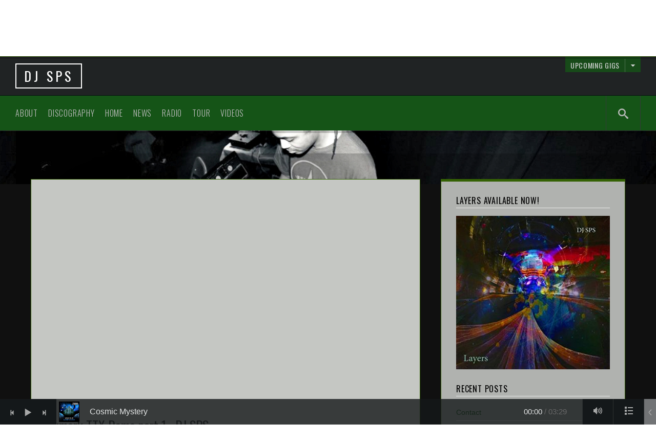

--- FILE ---
content_type: text/html; charset=UTF-8
request_url: http://djsps.net/videos/numark-ttx-demo-part-1-dj-sps/
body_size: 8338
content:
<!DOCTYPE html>
<!--[if IE 7]>        <html class="no-js lt-ie9 lt-ie8" lang="en-US"><![endif]-->
<!--[if IE 8]>        <html class="no-js lt-ie9" lang="en-US"><![endif]-->
<!--[if gt IE 8]><!--><html class="no-js" lang="en-US"><!--<![endif]-->
<head>
<meta charset="UTF-8">
<meta http-equiv="X-UA-Compatible" content="IE=edge,chrome=1">
<meta name="viewport" content="width=device-width, initial-scale=1.0">
<title>Numark TTX Demo part 1 : DJ SPS | DJ SPS</title>

<link rel='dns-prefetch' href='//fonts.googleapis.com' />
<link rel='dns-prefetch' href='//s.w.org' />
<link rel="alternate" type="application/rss+xml" title="DJ SPS &raquo; Feed" href="http://djsps.net/feed/" />
<link rel="alternate" type="application/rss+xml" title="DJ SPS &raquo; Comments Feed" href="http://djsps.net/comments/feed/" />
		<script type="text/javascript">
			window._wpemojiSettings = {"baseUrl":"https:\/\/s.w.org\/images\/core\/emoji\/11.2.0\/72x72\/","ext":".png","svgUrl":"https:\/\/s.w.org\/images\/core\/emoji\/11.2.0\/svg\/","svgExt":".svg","source":{"concatemoji":"http:\/\/djsps.net\/wp-includes\/js\/wp-emoji-release.min.js?ver=5.1.19"}};
			!function(e,a,t){var n,r,o,i=a.createElement("canvas"),p=i.getContext&&i.getContext("2d");function s(e,t){var a=String.fromCharCode;p.clearRect(0,0,i.width,i.height),p.fillText(a.apply(this,e),0,0);e=i.toDataURL();return p.clearRect(0,0,i.width,i.height),p.fillText(a.apply(this,t),0,0),e===i.toDataURL()}function c(e){var t=a.createElement("script");t.src=e,t.defer=t.type="text/javascript",a.getElementsByTagName("head")[0].appendChild(t)}for(o=Array("flag","emoji"),t.supports={everything:!0,everythingExceptFlag:!0},r=0;r<o.length;r++)t.supports[o[r]]=function(e){if(!p||!p.fillText)return!1;switch(p.textBaseline="top",p.font="600 32px Arial",e){case"flag":return s([55356,56826,55356,56819],[55356,56826,8203,55356,56819])?!1:!s([55356,57332,56128,56423,56128,56418,56128,56421,56128,56430,56128,56423,56128,56447],[55356,57332,8203,56128,56423,8203,56128,56418,8203,56128,56421,8203,56128,56430,8203,56128,56423,8203,56128,56447]);case"emoji":return!s([55358,56760,9792,65039],[55358,56760,8203,9792,65039])}return!1}(o[r]),t.supports.everything=t.supports.everything&&t.supports[o[r]],"flag"!==o[r]&&(t.supports.everythingExceptFlag=t.supports.everythingExceptFlag&&t.supports[o[r]]);t.supports.everythingExceptFlag=t.supports.everythingExceptFlag&&!t.supports.flag,t.DOMReady=!1,t.readyCallback=function(){t.DOMReady=!0},t.supports.everything||(n=function(){t.readyCallback()},a.addEventListener?(a.addEventListener("DOMContentLoaded",n,!1),e.addEventListener("load",n,!1)):(e.attachEvent("onload",n),a.attachEvent("onreadystatechange",function(){"complete"===a.readyState&&t.readyCallback()})),(n=t.source||{}).concatemoji?c(n.concatemoji):n.wpemoji&&n.twemoji&&(c(n.twemoji),c(n.wpemoji)))}(window,document,window._wpemojiSettings);
		</script>
		<style type="text/css">
img.wp-smiley,
img.emoji {
	display: inline !important;
	border: none !important;
	box-shadow: none !important;
	height: 1em !important;
	width: 1em !important;
	margin: 0 .07em !important;
	vertical-align: -0.1em !important;
	background: none !important;
	padding: 0 !important;
}
</style>
	<link rel='stylesheet' id='wp-block-library-css'  href='http://djsps.net/wp-includes/css/dist/block-library/style.min.css?ver=5.1.19' type='text/css' media='all' />
<link rel='stylesheet' id='contact-form-7-css'  href='http://djsps.net/wp-content/plugins/contact-form-7/includes/css/styles.css?ver=5.1.6' type='text/css' media='all' />
<link rel='stylesheet' id='posttoinstagram-css'  href='http://djsps.net/wp-content/plugins/post-to-instagram/assets/posttoinstagram/posttoinstagram-2.0.7.min.css?ver=1.6.7' type='text/css' media='all' />
<link rel='stylesheet' id='americanaura-fonts-css'  href='//fonts.googleapis.com/css?family=Oswald%3A300%2C400%2C700&#038;subset=latin%2Clatin-ext&#038;ver=5.1.19' type='text/css' media='all' />
<link rel='stylesheet' id='americanaura-css'  href='http://djsps.net/wp-content/uploads/wp-less-cache/americanaura.css?ver=1768698925' type='text/css' media='all' />
<link rel='stylesheet' id='wp-my-instagram-css'  href='http://djsps.net/wp-content/plugins/wp-my-instagram/css/style.css?ver=1.0' type='text/css' media='all' />
<script type='text/javascript' src='http://djsps.net/wp-includes/js/jquery/jquery.js?ver=1.12.4'></script>
<script type='text/javascript' src='http://djsps.net/wp-includes/js/jquery/jquery-migrate.min.js?ver=1.4.1'></script>
<script type='text/javascript' src='http://djsps.net/wp-content/plugins/post-to-instagram/assets/posttoinstagram/posttoinstagram-2.0.7.min.js?ver=1.6.7'></script>
<link rel='https://api.w.org/' href='http://djsps.net/wp-json/' />
<link rel="EditURI" type="application/rsd+xml" title="RSD" href="http://djsps.net/xmlrpc.php?rsd" />
<link rel="wlwmanifest" type="application/wlwmanifest+xml" href="http://djsps.net/wp-includes/wlwmanifest.xml" /> 
<link rel='prev' title='2012 Alien Secret Promo Vid' href='http://djsps.net/videos/2012-alien-secret-promo-vid/' />
<link rel='next' title='Numark TTX demo part 2: DJ SPS' href='http://djsps.net/videos/numark-ttx-demo-part-2-dj-sps/' />
<meta name="generator" content="WordPress 5.1.19" />
<link rel="canonical" href="http://djsps.net/videos/numark-ttx-demo-part-1-dj-sps/" />
<link rel='shortlink' href='http://djsps.net/?p=815' />
<link rel="alternate" type="application/json+oembed" href="http://djsps.net/wp-json/oembed/1.0/embed?url=http%3A%2F%2Fdjsps.net%2Fvideos%2Fnumark-ttx-demo-part-1-dj-sps%2F" />
<link rel="alternate" type="text/xml+oembed" href="http://djsps.net/wp-json/oembed/1.0/embed?url=http%3A%2F%2Fdjsps.net%2Fvideos%2Fnumark-ttx-demo-part-1-dj-sps%2F&#038;format=xml" />
		<style type="text/css">.recentcomments a{display:inline !important;padding:0 !important;margin:0 !important;}</style>
		<!--[if lt IE 9]><script src="//html5shiv.googlecode.com/svn/trunk/html5.js"></script><![endif]-->
<link rel="profile" href="http://gmpg.org/xfn/11">
<link rel="pingback" href="http://djsps.net/xmlrpc.php">
<script>document.documentElement.className = document.documentElement.className.replace('no-js','js');</script>
<style type="text/css" id="custom-background-css">
body.custom-background { background-image: url("http://djsps.net/wp-content/uploads/2014/12/SPSBLKWHTee1.jpg"); background-position: right top; background-size: auto; background-repeat: repeat; background-attachment: fixed; }
</style>
	</head>
<body class="audiotheme_video-template-default single single-audiotheme_video postid-815 custom-background do-etfw body">
<div id="page" class="hfeed cf">

	<header id="header" class="site-header page-stripe" role="banner">
		<div class="site-branding-holder page-fence">
			<div class="site-branding cf">
								<h1 class="site-title"><a href="http://djsps.net/">DJ SPS</a></h1>
				<h2 class="site-description">Turntable Warmachine</h2>
			</div>

			
				<a href="#gig-carousel" class="gig-carousel-toggle">
					<span>Upcoming Gigs</span>
					<i class="icon icon-caret-down"></i>
				</a>

					</div>

		<div class="site-navigation-holder page-stripe cf">
			<div class="page-fence cf">
				<nav id="site-navigation" class="site-navigation site-navigation--header navbar navbar--dropdown nav-toggle is-closed" role="navigation">
					<a href="#menu-main" class="nav-toggle-trigger icon-menu"></a>

					<div class="skip-link assistive-text"><a href="#content" title="Skip to content">Skip to content</a></div>

					<div class="menu menu-main"><ul>
<li class="page_item page-item-337 first-item"><a href="http://djsps.net/about/">ABOUT</a></li>
<li class="page_item page-item-329"><a href="http://djsps.net/discography/">DISCOGRAPHY</a></li>
<li class="page_item page-item-738"><a href="http://djsps.net/">HOME</a></li>
<li class="page_item page-item-325"><a href="http://djsps.net/news/">NEWS</a></li>
<li class="page_item page-item-470"><a href="http://djsps.net/radio/">RADIO</a></li>
<li class="page_item page-item-1640"><a href="http://djsps.net/shows/">Tour</a></li>
<li class="page_item page-item-1638 last-item"><a href="http://djsps.net/videos/">Videos</a></li>
</ul></div>
				</nav>

				<div class="site-navigation-meta">
					
<div class="group-drop group-drop--search">
	<a href="#" class="group-drop-trigger">
		<i class="icon-search"></i>
		<span>Search</span>
	</a>

	<form action="http://djsps.net/" method="get" id="searchform" class="group-drop-panel cf" role="search">
		<div>
			<label class="screen-reader-text" for="s">Search for:</label>
			<input type="text" name="s" id="s" value="" placeholder="Search">
			<button type="submit" id="searchsubmit" class="icon-search">Search</button>
		</div>
	</form>
</div>				</div>
			</div>
		</div>
	</header>

	
	<div id="content" class="site-main">
		<div class="site-main-inside page-fence cf">

<div class="content-area" role="main">

	
		<article id="post-815" class="cf post-815 audiotheme_video type-audiotheme_video status-publish has-post-thumbnail hentry comments-closed" role="article">

			<div class="hero">
				<div class="audiotheme-embed"><iframe width="760" height="428" src="https://www.youtube.com/embed/KdSllzASnaM?feature=oembed" frameborder="0" allowfullscreen></iframe></div>			</div>

			<header class="entry-header">
				<h1 class="entry-title">Numark TTX Demo part 1 : DJ SPS</h1>			</header>

			<div class="content entry-content">
							</div>


			<footer class="entry-footer entry-meta entry-meta--footer">
							</footer>

		</article>

			<div class="paged-nav paged-single-nav cf" role="navigation">
		<span class="paged-nav-prev"><a href="http://djsps.net/videos/2012-alien-secret-promo-vid/" rel="prev">&larr; Previous</a></span>
		<span class="paged-nav-next"><a href="http://djsps.net/videos/numark-ttx-demo-part-2-dj-sps/" rel="next">Next &rarr;</a></span>
	</div>
	
		<section id="comments" class="comments-area">
	
	</section><!-- #comments -->

	
</div>



<div id="secondary" class="widget-area" role="complementary">

	
	<div id="simpleimage-19" class="widget widget_simpleimage widget-1">
<h4 class="widget-title">Layers  Available Now!</h4>
	<p class="simple-image">
		<a href="https://itunes.apple.com/us/album/layers/1440106887" target="_blank"><img width="300" height="300" src="http://djsps.net/wp-content/uploads/2018/10/LAYERS-300x300.jpg" class="attachment-medium size-medium" alt="" srcset="http://djsps.net/wp-content/uploads/2018/10/LAYERS-300x300.jpg 300w, http://djsps.net/wp-content/uploads/2018/10/LAYERS-150x150.jpg 150w, http://djsps.net/wp-content/uploads/2018/10/LAYERS-100x100.jpg 100w, http://djsps.net/wp-content/uploads/2018/10/LAYERS-250x250.jpg 250w, http://djsps.net/wp-content/uploads/2018/10/LAYERS-350x350.jpg 350w, http://djsps.net/wp-content/uploads/2018/10/LAYERS.jpg 500w" sizes="(max-width: 300px) 100vw, 300px" /></a>	</p>


</div><div id="recent-posts-2" class="widget widget_recent_posts widget-2 post-type_post">
<h4 class="widget-title">Recent Posts</h4>
	<ul class="recent-posts-list">

			<li class="recent-posts-item">
			<h5 class="recent-posts-item-title"><a href="http://djsps.net/contact/">Contact</a></h5>
			
					</li>
			<li class="recent-posts-item">
			<h5 class="recent-posts-item-title"><a href="http://djsps.net/impossible-tour-2019-continues/">IMPOSSIBLE TOUR 2019 CONTINUES!</a></h5>
			
					</li>
			<li class="recent-posts-item">
			<h5 class="recent-posts-item-title"><a href="http://djsps.net/new-song-from-sps-blindfold-be-sure-to-look-out-for-the-upcoming-ep-new-travels/">New Song From SPS ..  &#8220;Blindfold.&#8221; Be on the lookout for the upcoming EP &#8220;New Travels&#8221;</a></h5>
			
					</li>
			<li class="recent-posts-item">
			<h5 class="recent-posts-item-title"><a href="http://djsps.net/black-violin-unity-tour-2017-continues/">Black Violin Unity Tour 2017 Continues!!!</a></h5>
			
					</li>
			<li class="recent-posts-item">
			<h5 class="recent-posts-item-title"><a href="http://djsps.net/dj-sps-starboy-starface-remix-free-download/">DJ SPS Starboy &#8220;Starface&#8221; Remix: Free Download!!</a></h5>
			
					</li>
	
	</ul>
</div><div id="recent-comments-2" class="widget widget_recent_comments widget-3"><h4 class="widget-title">Recent Comments</h4><ul id="recentcomments"><li class="recentcomments"><span class="comment-author-link">engo</span> on <a href="http://djsps.net/contact/#comment-1167">Contact</a></li><li class="recentcomments"><span class="comment-author-link"><a href='http://topproducts.com/reviews/best-turntable.htm' rel='external nofollow' class='url'>Best Turntable</a></span> on <a href="http://djsps.net/dj-sps-joins-black-violins-2015-tour/#comment-57">DJ SPS Joins Black Violin&#8217;s 2015 Tour</a></li><li class="recentcomments"><span class="comment-author-link">Rubox</span> on <a href="http://djsps.net/dj-sps-joins-black-violins-2015-tour/#comment-4">DJ SPS Joins Black Violin&#8217;s 2015 Tour</a></li></ul></div><div id="simpleimage-29" class="widget widget_simpleimage widget-4">

	<p class="simple-image">
		<a href="https://play.spotify.com/user/warmachine1200/playlist/0cLLImLa3BAlEsB8FX4Clf" target="_blank"><img width="415" height="702" src="http://djsps.net/wp-content/uploads/2014/12/spotifyAlbumwidgetSPS.png" class="attachment-full size-full" alt="" srcset="http://djsps.net/wp-content/uploads/2014/12/spotifyAlbumwidgetSPS.png 415w, http://djsps.net/wp-content/uploads/2014/12/spotifyAlbumwidgetSPS-177x300.png 177w" sizes="(max-width: 415px) 100vw, 415px" /></a>	</p>


</div><div id="audiotheme-upcoming-gigs-2" class="widget widget_audiotheme_upcoming_gigs widget-5 widget-items-11"><h4 class="widget-title">Gigs</h4><dl class="gig-block vevent" itemscope itemtype="http://schema.org/MusicEvent"><dt><a href="http://djsps.net/shows/the-kentucky-center-for-the-performing-arts/" class="url uid" itemprop="url"><span class="summary" itemprop="name">The Kentucky Center ...</span></a></dt><dd class="location"><span class="locality">Louisville </span><span class="sep sep-region">,</span> <span class="region">Kentucky</span></dd><dd class="date"><meta content="2026-02-05T19:30:00-05:00" itemprop="startDate"><time class="dtstart" datetime="2026-02-05T19:30:00-05:00"><span class="day">5</span> <span class="month">Feb</span></time></dd></dl><dl class="gig-block vevent" itemscope itemtype="http://schema.org/MusicEvent"><dt><a href="http://djsps.net/shows/southern-kentucky-performing-arts-center-2/" class="url uid" itemprop="url"><span class="summary" itemprop="name">Southern Kentucky Pe...</span></a></dt><dd class="location"><span class="locality">Bowling Green</span><span class="sep sep-region">,</span> <span class="region">Kentucky</span></dd><dd class="date"><meta content="2026-02-06T19:30:00-05:00" itemprop="startDate"><time class="dtstart" datetime="2026-02-06T19:30:00-05:00"><span class="day">6</span> <span class="month">Feb</span></time></dd></dl><dl class="gig-block vevent" itemscope itemtype="http://schema.org/MusicEvent"><dt><a href="http://djsps.net/shows/the-factory/" class="url uid" itemprop="url"><span class="summary" itemprop="name">The Factory</span></a></dt><dd class="location"><span class="locality">St. Louis</span><span class="sep sep-region">,</span> <span class="region">Missouri</span></dd><dd class="date"><meta content="2026-02-07T19:30:00-05:00" itemprop="startDate"><time class="dtstart" datetime="2026-02-07T19:30:00-05:00"><span class="day">7</span> <span class="month">Feb</span></time></dd></dl><dl class="gig-block vevent" itemscope itemtype="http://schema.org/MusicEvent"><dt><a href="http://djsps.net/shows/north-shore-center-for-the-performing-arts-skokie/" class="url uid" itemprop="url"><span class="summary" itemprop="name">North Shore Center f...</span></a></dt><dd class="location"><span class="locality">Skokie</span><span class="sep sep-region">,</span> <span class="region">Illinois</span></dd><dd class="date"><meta content="2026-02-10T19:30:00-05:00" itemprop="startDate"><time class="dtstart" datetime="2026-02-10T19:30:00-05:00"><span class="day">10</span> <span class="month">Feb</span></time></dd></dl><dl class="gig-block vevent" itemscope itemtype="http://schema.org/MusicEvent"><dt><a href="http://djsps.net/shows/clowes-memorial-hall-3/" class="url uid" itemprop="url"><span class="summary" itemprop="name">Clowes Memorial Hall</span></a></dt><dd class="location"><span class="locality">Indianapolis</span><span class="sep sep-region">,</span> <span class="region">Indiana</span></dd><dd class="date"><meta content="2026-02-11T19:30:00-05:00" itemprop="startDate"><time class="dtstart" datetime="2026-02-11T19:30:00-05:00"><span class="day">11</span> <span class="month">Feb</span></time></dd></dl><dl class="gig-block vevent" itemscope itemtype="http://schema.org/MusicEvent"><dt><a href="http://djsps.net/shows/clyde-theatre/" class="url uid" itemprop="url"><span class="summary" itemprop="name">Clyde Theatre</span></a></dt><dd class="location"><span class="locality">Fort Wayne</span><span class="sep sep-region">,</span> <span class="region">Indiana</span></dd><dd class="date"><meta content="2026-02-12T19:30:00-05:00" itemprop="startDate"><time class="dtstart" datetime="2026-02-12T19:30:00-05:00"><span class="day">12</span> <span class="month">Feb</span></time></dd></dl><dl class="gig-block vevent" itemscope itemtype="http://schema.org/MusicEvent"><dt><a href="http://djsps.net/shows/the-capitol-theatre-4/" class="url uid" itemprop="url"><span class="summary" itemprop="name">The Capitol Theatre</span></a></dt><dd class="location"><span class="locality">Flint</span><span class="sep sep-region">,</span> <span class="region">Michigan</span></dd><dd class="date"><meta content="2026-02-13T20:00:00-05:00" itemprop="startDate"><time class="dtstart" datetime="2026-02-13T20:00:00-05:00"><span class="day">13</span> <span class="month">Feb</span></time></dd></dl><dl class="gig-block vevent" itemscope itemtype="http://schema.org/MusicEvent"><dt><a href="http://djsps.net/shows/goodyear-theater/" class="url uid" itemprop="url"><span class="summary" itemprop="name">Goodyear Theater</span></a></dt><dd class="location"><span class="locality">Akron</span><span class="sep sep-region">,</span> <span class="region">Ohio</span></dd><dd class="date"><meta content="2026-02-14T19:30:00-05:00" itemprop="startDate"><time class="dtstart" datetime="2026-02-14T19:30:00-05:00"><span class="day">14</span> <span class="month">Feb</span></time></dd></dl><dl class="gig-block vevent" itemscope itemtype="http://schema.org/MusicEvent"><dt><a href="http://djsps.net/shows/rialto-square-theatre-2/" class="url uid" itemprop="url"><span class="summary" itemprop="name">Rialto Square Theatr...</span></a></dt><dd class="location"><span class="locality">Joliet</span><span class="sep sep-region">,</span> <span class="region">Illinois</span></dd><dd class="date"><meta content="2026-02-15T19:30:00-05:00" itemprop="startDate"><time class="dtstart" datetime="2026-02-15T19:30:00-05:00"><span class="day">15</span> <span class="month">Feb</span></time></dd></dl><dl class="gig-block vevent" itemscope itemtype="http://schema.org/MusicEvent"><dt><a href="http://djsps.net/shows/the-metropolitan-theater/" class="url uid" itemprop="url"><span class="summary" itemprop="name">The Metropolitan The...</span></a></dt><dd class="location"><span class="locality">Morgantown</span><span class="sep sep-region">,</span> <span class="region">West Virginia</span></dd><dd class="date"><meta content="2026-02-17T20:00:00-05:00" itemprop="startDate"><time class="dtstart" datetime="2026-02-17T20:00:00-05:00"><span class="day">17</span> <span class="month">Feb</span></time></dd></dl><dl class="gig-block vevent" itemscope itemtype="http://schema.org/MusicEvent"><dt><a href="http://djsps.net/shows/belk-theater/" class="url uid" itemprop="url"><span class="summary" itemprop="name">Belk Theater</span></a></dt><dd class="location"><span class="locality">Charlotte</span><span class="sep sep-region">,</span> <span class="region">North Carolina</span></dd><dd class="date"><meta content="2026-02-18T19:30:00-05:00" itemprop="startDate"><time class="dtstart" datetime="2026-02-18T19:30:00-05:00"><span class="day">18</span> <span class="month">Feb</span></time></dd></dl></div><div id="archives-2" class="widget widget_archive widget-6"><h4 class="widget-title">Past events</h4>		<label class="screen-reader-text" for="archives-dropdown-2">Past events</label>
		<select id="archives-dropdown-2" name="archive-dropdown" onchange='document.location.href=this.options[this.selectedIndex].value;'>
			
			<option value="">Select Month</option>
				<option value='http://djsps.net/2021/03/'> March 2021 &nbsp;(1)</option>
	<option value='http://djsps.net/2019/07/'> July 2019 &nbsp;(1)</option>
	<option value='http://djsps.net/2017/06/'> June 2017 &nbsp;(1)</option>
	<option value='http://djsps.net/2017/05/'> May 2017 &nbsp;(1)</option>
	<option value='http://djsps.net/2017/01/'> January 2017 &nbsp;(2)</option>
	<option value='http://djsps.net/2016/10/'> October 2016 &nbsp;(1)</option>
	<option value='http://djsps.net/2015/03/'> March 2015 &nbsp;(2)</option>
	<option value='http://djsps.net/2014/12/'> December 2014 &nbsp;(2)</option>
	<option value='http://djsps.net/2014/11/'> November 2014 &nbsp;(3)</option>

		</select>
		</div>
	
</div>
		</div><!-- .site-main-inside -->
	</div><!-- .site-main -->


	<footer id="footer" class="site-footer page-stripe">
		<div class="footer-widgets">
			<div class="page-fence">
				<div id="simpleimage-8" class="widget widget_simpleimage widget-1">

	<p class="simple-image">
		<a href="http://tinyurl.com/lb2dwkn" target="_blank"><img width="220" height="76" src="http://djsps.net/wp-content/uploads/2014/11/Get_it_on_Google_play.svg_.png" class="attachment-full size-full" alt="" /></a>	</p>


</div><div id="simpleimage-12" class="widget widget_simpleimage widget-2">

	<p class="simple-image">
		<a href="http://tinyurl.com/ljj2my6" target="_blank"><img width="220" height="67" src="http://djsps.net/wp-content/uploads/2014/11/itunes-resized-copy.png" class="attachment-full size-full" alt="" /></a>	</p>


</div><div id="calendar-2" class="widget widget_calendar widget-3"><div id="calendar_wrap" class="calendar_wrap"><table id="wp-calendar">
	<caption>January 2026</caption>
	<thead>
	<tr>
		<th scope="col" title="Monday">M</th>
		<th scope="col" title="Tuesday">T</th>
		<th scope="col" title="Wednesday">W</th>
		<th scope="col" title="Thursday">T</th>
		<th scope="col" title="Friday">F</th>
		<th scope="col" title="Saturday">S</th>
		<th scope="col" title="Sunday">S</th>
	</tr>
	</thead>

	<tfoot>
	<tr>
		<td colspan="3" id="prev"><a href="http://djsps.net/2021/03/">&laquo; Mar</a></td>
		<td class="pad">&nbsp;</td>
		<td colspan="3" id="next" class="pad">&nbsp;</td>
	</tr>
	</tfoot>

	<tbody>
	<tr>
		<td colspan="3" class="pad">&nbsp;</td><td>1</td><td>2</td><td>3</td><td>4</td>
	</tr>
	<tr>
		<td>5</td><td>6</td><td>7</td><td>8</td><td>9</td><td>10</td><td>11</td>
	</tr>
	<tr>
		<td>12</td><td>13</td><td>14</td><td>15</td><td>16</td><td id="today">17</td><td>18</td>
	</tr>
	<tr>
		<td>19</td><td>20</td><td>21</td><td>22</td><td>23</td><td>24</td><td>25</td>
	</tr>
	<tr>
		<td>26</td><td>27</td><td>28</td><td>29</td><td>30</td><td>31</td>
		<td class="pad" colspan="1">&nbsp;</td>
	</tr>
	</tbody>
	</table></div></div><div id="simpleimage-14" class="widget widget_simpleimage widget-4">

	<p class="simple-image">
		<a href="https://play.spotify.com/artist/3phn79T8QcXRLjY0d5Pxk4" target="_blank"><img width="200" height="91" src="http://djsps.net/wp-content/uploads/2014/11/spotify200.png" class="attachment-full size-full" alt="" /></a>	</p>


</div><div id="simpleimage-18" class="widget widget_simpleimage widget-5">



</div><div id="archives-5" class="widget widget_archive widget-6"><h4 class="widget-title">Archives</h4>		<ul>
				<li><a href='http://djsps.net/2021/03/'>March 2021</a></li>
	<li><a href='http://djsps.net/2019/07/'>July 2019</a></li>
	<li><a href='http://djsps.net/2017/06/'>June 2017</a></li>
	<li><a href='http://djsps.net/2017/05/'>May 2017</a></li>
	<li><a href='http://djsps.net/2017/01/'>January 2017</a></li>
	<li><a href='http://djsps.net/2016/10/'>October 2016</a></li>
	<li><a href='http://djsps.net/2015/03/'>March 2015</a></li>
	<li><a href='http://djsps.net/2014/12/'>December 2014</a></li>
	<li><a href='http://djsps.net/2014/11/'>November 2014</a></li>
		</ul>
			</div><div id="simpleimage-16" class="widget widget_simpleimage widget-7 widget-last">

	<p class="simple-image">
		<a href="http://tinyurl.com/mch7f2f" target="_blank"><img width="200" height="93" src="http://djsps.net/wp-content/uploads/2014/11/amazon-mp3-store-logo.png" class="attachment-full size-full" alt="" /></a>	</p>


</div>			</div>
		</div>

		<nav class="footer-navigation page-stripe">
			<div class="page-fence">
				<ul id="menu-social-menu" class="menu menu-footer navbar"><li id="menu-item-932" class="menu-item menu-item-type-custom menu-item-object-custom first-item menu-item-932 menu-item-itunes"><a href="https://itunes.apple.com/us/artist/dj-sps/id356610555">itunes</a></li>
<li id="menu-item-279" class="icon menu-item menu-item-type-custom menu-item-object-custom menu-item-279 menu-item-twitter"><a href="http://twitter.com/djsps">twitter</a></li>
<li id="menu-item-280" class="icon menu-item menu-item-type-custom menu-item-object-custom menu-item-280 menu-item-instagram"><a href="http://instagram.com/djsps">instagram</a></li>
<li id="menu-item-281" class="icon menu-item menu-item-type-custom menu-item-object-custom menu-item-281 menu-item-facebook"><a href="https://www.facebook.com/pages/SPS/151407268291044?ref=hl">facebook</a></li>
<li id="menu-item-282" class="icon menu-item menu-item-type-custom menu-item-object-custom menu-item-282 menu-item-soundcloud"><a href="http://soundcloud.com/djsps2008">soundcloud</a></li>
<li id="menu-item-780" class="icon menu-item menu-item-type-custom menu-item-object-custom menu-item-780 menu-item-spotify"><a href="https://play.spotify.com/user/warmachine1200/playlist/0cLLImLa3BAlEsB8FX4Clf">Spotify</a></li>
<li id="menu-item-897" class="icon menu-item menu-item-type-custom menu-item-object-custom menu-item-897 menu-item-google-plus"><a href="http://google.com/+DJSPS">Google Plus</a></li>
<li id="menu-item-850" class="menu-item menu-item-type-custom menu-item-object-custom menu-item-850 menu-item-ello"><a href="https://ello.co/djsps">ello</a></li>
<li id="menu-item-2350" class="menu-item menu-item-type-post_type menu-item-object-page menu-item-2350 menu-item-tour"><a href="http://djsps.net/shows/">Tour</a></li>
<li id="menu-item-2351" class="menu-item menu-item-type-post_type menu-item-object-page current-menu-parent menu-item-2351 menu-item-videos"><a href="http://djsps.net/videos/">Videos</a></li>
<li id="menu-item-2352" class="menu-item menu-item-type-post_type menu-item-object-page menu-item-home menu-item-2352 menu-item-home"><a href="http://djsps.net/">HOME</a></li>
<li id="menu-item-2353" class="menu-item menu-item-type-post_type menu-item-object-page menu-item-2353 menu-item-radio"><a href="http://djsps.net/radio/">RADIO</a></li>
<li id="menu-item-2354" class="menu-item menu-item-type-post_type menu-item-object-page menu-item-2354 menu-item-about"><a href="http://djsps.net/about/">ABOUT</a></li>
<li id="menu-item-2355" class="menu-item menu-item-type-post_type menu-item-object-page menu-item-2355 menu-item-discography"><a href="http://djsps.net/discography/">DISCOGRAPHY</a></li>
<li id="menu-item-2356" class="menu-item menu-item-type-post_type menu-item-object-page current_page_parent last-item menu-item-2356 menu-item-news"><a href="http://djsps.net/news/">NEWS</a></li>
</ul>
				<ul id="menu-social-menu-1" class="menu-social navbar"><li class="menu-item menu-item-type-custom menu-item-object-custom first-item menu-item-932 menu-item-itunes"><a href="https://itunes.apple.com/us/artist/dj-sps/id356610555">itunes</a></li>
<li class="icon menu-item menu-item-type-custom menu-item-object-custom menu-item-279 menu-item-twitter"><a href="http://twitter.com/djsps">twitter</a></li>
<li class="icon menu-item menu-item-type-custom menu-item-object-custom menu-item-280 menu-item-instagram"><a href="http://instagram.com/djsps">instagram</a></li>
<li class="icon menu-item menu-item-type-custom menu-item-object-custom menu-item-281 menu-item-facebook"><a href="https://www.facebook.com/pages/SPS/151407268291044?ref=hl">facebook</a></li>
<li class="icon menu-item menu-item-type-custom menu-item-object-custom menu-item-282 menu-item-soundcloud"><a href="http://soundcloud.com/djsps2008">soundcloud</a></li>
<li class="icon menu-item menu-item-type-custom menu-item-object-custom menu-item-780 menu-item-spotify"><a href="https://play.spotify.com/user/warmachine1200/playlist/0cLLImLa3BAlEsB8FX4Clf">Spotify</a></li>
<li class="icon menu-item menu-item-type-custom menu-item-object-custom menu-item-897 menu-item-google-plus"><a href="http://google.com/+DJSPS">Google Plus</a></li>
<li class="menu-item menu-item-type-custom menu-item-object-custom menu-item-850 menu-item-ello"><a href="https://ello.co/djsps">ello</a></li>
<li class="menu-item menu-item-type-post_type menu-item-object-page menu-item-2350 menu-item-tour"><a href="http://djsps.net/shows/">Tour</a></li>
<li class="menu-item menu-item-type-post_type menu-item-object-page current-menu-parent menu-item-2351 menu-item-videos"><a href="http://djsps.net/videos/">Videos</a></li>
<li class="menu-item menu-item-type-post_type menu-item-object-page menu-item-home menu-item-2352 menu-item-home"><a href="http://djsps.net/">HOME</a></li>
<li class="menu-item menu-item-type-post_type menu-item-object-page menu-item-2353 menu-item-radio"><a href="http://djsps.net/radio/">RADIO</a></li>
<li class="menu-item menu-item-type-post_type menu-item-object-page menu-item-2354 menu-item-about"><a href="http://djsps.net/about/">ABOUT</a></li>
<li class="menu-item menu-item-type-post_type menu-item-object-page menu-item-2355 menu-item-discography"><a href="http://djsps.net/discography/">DISCOGRAPHY</a></li>
<li class="menu-item menu-item-type-post_type menu-item-object-page current_page_parent last-item menu-item-2356 menu-item-news"><a href="http://djsps.net/news/">NEWS</a></li>
</ul>			</div>
		</nav>

		<div class="page-fence">
			<div class="birdseed">
				
			</div>
		</div>
	</footer>

</div><!--div#page-->



	
		<div id="gig-carousel" class="gig-carousel">

			
			<div class="slides">

				
					<dl class="gig-block vevent" itemscope itemtype="http://schema.org/MusicEvent">

						<dt><a href="http://djsps.net/shows/the-kentucky-center-for-the-performing-arts/" class="url uid" itemprop="url"><span class="summary" itemprop="name">The Kentucky Center ...</span></a></dt>
													<dd class="location"><span class="locality">Louisville </span><span class="sep sep-region">,</span> <span class="region">Kentucky</span></dd>
						
						<dd class="date">
							<meta content="2026-02-05T19:30:00-05:00" itemprop="startDate">
							<time class="dtstart" datetime="2026-02-05T19:30:00-05:00">
								<span class="value-title" title="2026-02-05T19:30:00-05:00">
									<span class="day">05</span>
									<span class="month">Feb</span>
								</span>
							</time>
						</dd>

					</dl>

					
					<dl class="gig-block vevent" itemscope itemtype="http://schema.org/MusicEvent">

						<dt><a href="http://djsps.net/shows/southern-kentucky-performing-arts-center-2/" class="url uid" itemprop="url"><span class="summary" itemprop="name">Southern Kentucky Pe...</span></a></dt>
													<dd class="location"><span class="locality">Bowling Green</span><span class="sep sep-region">,</span> <span class="region">Kentucky</span></dd>
						
						<dd class="date">
							<meta content="2026-02-06T19:30:00-05:00" itemprop="startDate">
							<time class="dtstart" datetime="2026-02-06T19:30:00-05:00">
								<span class="value-title" title="2026-02-06T19:30:00-05:00">
									<span class="day">06</span>
									<span class="month">Feb</span>
								</span>
							</time>
						</dd>

					</dl>

					
					<dl class="gig-block vevent" itemscope itemtype="http://schema.org/MusicEvent">

						<dt><a href="http://djsps.net/shows/the-factory/" class="url uid" itemprop="url"><span class="summary" itemprop="name">The Factory</span></a></dt>
													<dd class="location"><span class="locality">St. Louis</span><span class="sep sep-region">,</span> <span class="region">Missouri</span></dd>
						
						<dd class="date">
							<meta content="2026-02-07T19:30:00-05:00" itemprop="startDate">
							<time class="dtstart" datetime="2026-02-07T19:30:00-05:00">
								<span class="value-title" title="2026-02-07T19:30:00-05:00">
									<span class="day">07</span>
									<span class="month">Feb</span>
								</span>
							</time>
						</dd>

					</dl>

					
					<dl class="gig-block vevent" itemscope itemtype="http://schema.org/MusicEvent">

						<dt><a href="http://djsps.net/shows/north-shore-center-for-the-performing-arts-skokie/" class="url uid" itemprop="url"><span class="summary" itemprop="name">North Shore Center f...</span></a></dt>
													<dd class="location"><span class="locality">Skokie</span><span class="sep sep-region">,</span> <span class="region">Illinois</span></dd>
						
						<dd class="date">
							<meta content="2026-02-10T19:30:00-05:00" itemprop="startDate">
							<time class="dtstart" datetime="2026-02-10T19:30:00-05:00">
								<span class="value-title" title="2026-02-10T19:30:00-05:00">
									<span class="day">10</span>
									<span class="month">Feb</span>
								</span>
							</time>
						</dd>

					</dl>

					
					<dl class="gig-block vevent" itemscope itemtype="http://schema.org/MusicEvent">

						<dt><a href="http://djsps.net/shows/clowes-memorial-hall-3/" class="url uid" itemprop="url"><span class="summary" itemprop="name">Clowes Memorial Hall</span></a></dt>
													<dd class="location"><span class="locality">Indianapolis</span><span class="sep sep-region">,</span> <span class="region">Indiana</span></dd>
						
						<dd class="date">
							<meta content="2026-02-11T19:30:00-05:00" itemprop="startDate">
							<time class="dtstart" datetime="2026-02-11T19:30:00-05:00">
								<span class="value-title" title="2026-02-11T19:30:00-05:00">
									<span class="day">11</span>
									<span class="month">Feb</span>
								</span>
							</time>
						</dd>

					</dl>

					
					<dl class="gig-block vevent" itemscope itemtype="http://schema.org/MusicEvent">

						<dt><a href="http://djsps.net/shows/clyde-theatre/" class="url uid" itemprop="url"><span class="summary" itemprop="name">Clyde Theatre</span></a></dt>
													<dd class="location"><span class="locality">Fort Wayne</span><span class="sep sep-region">,</span> <span class="region">Indiana</span></dd>
						
						<dd class="date">
							<meta content="2026-02-12T19:30:00-05:00" itemprop="startDate">
							<time class="dtstart" datetime="2026-02-12T19:30:00-05:00">
								<span class="value-title" title="2026-02-12T19:30:00-05:00">
									<span class="day">12</span>
									<span class="month">Feb</span>
								</span>
							</time>
						</dd>

					</dl>

					
					<dl class="gig-block vevent" itemscope itemtype="http://schema.org/MusicEvent">

						<dt><a href="http://djsps.net/shows/the-capitol-theatre-4/" class="url uid" itemprop="url"><span class="summary" itemprop="name">The Capitol Theatre</span></a></dt>
													<dd class="location"><span class="locality">Flint</span><span class="sep sep-region">,</span> <span class="region">Michigan</span></dd>
						
						<dd class="date">
							<meta content="2026-02-13T20:00:00-05:00" itemprop="startDate">
							<time class="dtstart" datetime="2026-02-13T20:00:00-05:00">
								<span class="value-title" title="2026-02-13T20:00:00-05:00">
									<span class="day">13</span>
									<span class="month">Feb</span>
								</span>
							</time>
						</dd>

					</dl>

					
					<dl class="gig-block vevent" itemscope itemtype="http://schema.org/MusicEvent">

						<dt><a href="http://djsps.net/shows/goodyear-theater/" class="url uid" itemprop="url"><span class="summary" itemprop="name">Goodyear Theater</span></a></dt>
													<dd class="location"><span class="locality">Akron</span><span class="sep sep-region">,</span> <span class="region">Ohio</span></dd>
						
						<dd class="date">
							<meta content="2026-02-14T19:30:00-05:00" itemprop="startDate">
							<time class="dtstart" datetime="2026-02-14T19:30:00-05:00">
								<span class="value-title" title="2026-02-14T19:30:00-05:00">
									<span class="day">14</span>
									<span class="month">Feb</span>
								</span>
							</time>
						</dd>

					</dl>

					
					<dl class="gig-block vevent" itemscope itemtype="http://schema.org/MusicEvent">

						<dt><a href="http://djsps.net/shows/rialto-square-theatre-2/" class="url uid" itemprop="url"><span class="summary" itemprop="name">Rialto Square Theatr...</span></a></dt>
													<dd class="location"><span class="locality">Joliet</span><span class="sep sep-region">,</span> <span class="region">Illinois</span></dd>
						
						<dd class="date">
							<meta content="2026-02-15T19:30:00-05:00" itemprop="startDate">
							<time class="dtstart" datetime="2026-02-15T19:30:00-05:00">
								<span class="value-title" title="2026-02-15T19:30:00-05:00">
									<span class="day">15</span>
									<span class="month">Feb</span>
								</span>
							</time>
						</dd>

					</dl>

					
					<dl class="gig-block vevent" itemscope itemtype="http://schema.org/MusicEvent">

						<dt><a href="http://djsps.net/shows/the-metropolitan-theater/" class="url uid" itemprop="url"><span class="summary" itemprop="name">The Metropolitan The...</span></a></dt>
													<dd class="location"><span class="locality">Morgantown</span><span class="sep sep-region">,</span> <span class="region">West Virginia</span></dd>
						
						<dd class="date">
							<meta content="2026-02-17T20:00:00-05:00" itemprop="startDate">
							<time class="dtstart" datetime="2026-02-17T20:00:00-05:00">
								<span class="value-title" title="2026-02-17T20:00:00-05:00">
									<span class="day">17</span>
									<span class="month">Feb</span>
								</span>
							</time>
						</dd>

					</dl>

					
				
					<div class="gig-block gig-carousel-more">
						<a href="http://djsps.net/shows/">More Events</a>
					</div>

				
			</div>

			
		</div>

	



	<div id="jukebox" class="jukebox">
		<span class="jp-controls">
			<a class="jp-previous icon-previous"></a>
			<a class="jp-play icon-play"></a>
			<a class="jp-pause icon-pause"></a>
			<a class="jp-next icon-next"></a>
		</span>

		<span class="track-details">
			<img src="" id="jukebox-artwork">
			<span class="jp-title"></span>
		</span>

		<span class="jp-time">
			<span class="jp-current-time"></span> / <span class="jp-duration"></span>
		</span>

		<div class="jp-progress">
			<div class="jp-seek-bar"></div>
			<div class="jp-play-bar"></div>
		</div>

		<div class="jukebox-group jukebox-group--volume group-drop">
			<span class="group-drop-trigger"><i class="icon-volume-high"></i></span>

			<div class="group-drop-panel">
				<span class="jp-volume-bar">
					<span class="jp-volume-bar-value"></span>
				</span>
				<i class="icon-volume-high"></i>
			</div>
		</div>

		<div class="jukebox-group jukebox-group--playlist group-drop">
			<span class="group-drop-trigger"><i class="icon-list"></i></span>

			<div class="group-drop-panel">
				<div class="jp-playlist"><ul><li></li></ul></div>
			</div>
		</div>

		<span class="jukebox-toggle"><i class="icon-angle-left"></i></span>

		<div class="jp-player"></div>
	</div>


<script type='text/javascript'>
/* <![CDATA[ */
var wpcf7 = {"apiSettings":{"root":"http:\/\/djsps.net\/wp-json\/contact-form-7\/v1","namespace":"contact-form-7\/v1"}};
/* ]]> */
</script>
<script type='text/javascript' src='http://djsps.net/wp-content/plugins/contact-form-7/includes/js/scripts.js?ver=5.1.6'></script>
<script type='text/javascript' src='http://djsps.net/wp-content/plugins/easy-twitter-feed-widget/js/twitter-widgets.js?ver=1.0'></script>
<script type='text/javascript'>
/* <![CDATA[ */
var AudiothemeJplayer = {"swfPath":"http:\/\/djsps.net\/wp-content\/plugins\/audiotheme\/includes\/js"};
/* ]]> */
</script>
<script type='text/javascript' src='http://djsps.net/wp-content/plugins/audiotheme/includes/js/jquery.jplayer.min.js?ver=2.2.19'></script>
<script type='text/javascript' src='http://djsps.net/wp-content/plugins/audiotheme/includes/js/jquery.jplayer.playlist.min.js?ver=2.2.2'></script>
<script type='text/javascript' src='http://djsps.net/wp-content/themes/americanaura/assets/js/vendor/jquery.colorbox.min.js?ver=1.4.6'></script>
<script type='text/javascript' src='http://djsps.net/wp-content/plugins/audiotheme/includes/js/jquery.fitvids.min.js?ver=1.1.0'></script>
<script type='text/javascript' src='http://djsps.net/wp-content/themes/americanaura/assets/js/vendor/jquery.flexslider.min.js?ver=2.1'></script>
<script type='text/javascript'>
/* <![CDATA[ */
var americanauraL10n = {"ajaxUrl":"http:\/\/djsps.net\/wp-admin\/admin-ajax.php","homeUrl":"http:\/\/djsps.net\/","templateUrl":"http:\/\/djsps.net\/wp-content\/themes\/americanaura\/"};
/* ]]> */
</script>
<script type='text/javascript' src='http://djsps.net/wp-content/themes/americanaura/assets/js/main.min.js?ver=5.1.19'></script>
<script type='text/javascript' src='http://djsps.net/wp-includes/js/wp-embed.min.js?ver=5.1.19'></script>
		<script type="text/javascript">
		/* <![CDATA[ */
		window.AudiothemeTracks = window.AudiothemeTracks || {};

		(function( window ) {
			var tracks = {"jukebox":[{"artist":"","artwork":"http:\/\/djsps.net\/wp-content\/uploads\/2014\/10\/2012-Alien-Secret-150x150.png","mp3":"http:\/\/djsps.net\/wp-content\/uploads\/2014\/10\/04-cosmic-mystery.mp3","record":"","title":"Cosmic Mystery","format":"mp3","meta":{"artist":"DJ SPS","length_formatted":"0:00"},"src":"http:\/\/djsps.net\/wp-content\/uploads\/2014\/10\/04-cosmic-mystery.mp3"},{"artist":"","artwork":"http:\/\/djsps.net\/wp-content\/uploads\/2014\/10\/albumart-4-150x150.png","mp3":"http:\/\/djsps.net\/wp-content\/uploads\/2014\/10\/04-OMG-Wordz.mp3","record":"","title":"OMG Wordz","format":"mp3","meta":{"artist":"DJ SPS","length_formatted":"0:00"},"src":"http:\/\/djsps.net\/wp-content\/uploads\/2014\/10\/04-OMG-Wordz.mp3"},{"artist":"","artwork":"http:\/\/djsps.net\/wp-content\/uploads\/2014\/10\/djsps3-150x150.png","mp3":"http:\/\/djsps.net\/wp-content\/uploads\/2014\/10\/DJ-Sps-Guillotine-Original.mp3","record":"","title":"Guillotine","format":"mp3","meta":{"artist":"DJ SPS","length_formatted":"0:00"},"src":"http:\/\/djsps.net\/wp-content\/uploads\/2014\/10\/DJ-Sps-Guillotine-Original.mp3"},{"artist":"","artwork":"http:\/\/djsps.net\/wp-content\/uploads\/2014\/10\/surize1-150x150.jpg","mp3":"http:\/\/djsps.net\/wp-content\/uploads\/2014\/10\/04-Vamp.mp3","record":"","title":"VAMP","format":"mp3","meta":{"artist":"DJ SPS","length_formatted":"0:00"},"src":"http:\/\/djsps.net\/wp-content\/uploads\/2014\/10\/04-Vamp.mp3"},{"artist":"","artwork":"http:\/\/djsps.net\/wp-content\/uploads\/2014\/10\/djsps2-150x150.png","mp3":"http:\/\/djsps.net\/wp-content\/uploads\/2014\/10\/15-New-Earth.mp3","record":"","title":"New Earth","format":"mp3","meta":{"artist":"DJ SPS","length_formatted":"0:00"},"src":"http:\/\/djsps.net\/wp-content\/uploads\/2014\/10\/15-New-Earth.mp3"}]},
				i;

			for ( i in tracks ) {
				window.AudiothemeTracks[ i ] = tracks[ i ];
			}
		})( this );
		/* ]]> */
		</script>
		</body>
</html>

--- FILE ---
content_type: text/css
request_url: http://djsps.net/wp-content/uploads/wp-less-cache/americanaura.css?ver=1768698925
body_size: 15678
content:
*{-moz-box-sizing:border-box;-webkit-box-sizing:border-box;box-sizing:border-box;}article,aside,details,figcaption,figure,footer,header,hgroup,main,nav,section,summary{display:block;}audio,canvas,video{display:inline-block;}audio:not([controls]){display:none;height:0;}[hidden]{display:none;}html{font-family:sans-serif;-webkit-text-size-adjust:100%;-ms-text-size-adjust:100%;}body{margin:0;}a:focus{outline:thin dotted;}a:active,a:hover{outline:0;}h1{font-size:2em;margin:0.67em 0;}abbr[title]{border-bottom:1px dotted;}b,strong{font-weight:bold;}dfn{font-style:italic;}hr{-moz-box-sizing:content-box;box-sizing:content-box;height:0;}mark{background:#ff0;color:#000;}code,kbd,pre,samp{font-family:monospace, serif;font-size:1em;}pre{white-space:pre-wrap;}q{quotes:"\201C" "\201D" "\2018" "\2019";}small{font-size:80%;}sub,sup{font-size:75%;line-height:0;position:relative;vertical-align:baseline;}sup{top:-0.5em;}sub{bottom:-0.25em;}img{border:0;}svg:not(:root){overflow:hidden;}figure{margin:0;}fieldset{border:1px solid #c0c0c0;margin:0 2px;padding:0.35em 0.625em 0.75em;}legend{border:0;padding:0;}button,input,select,textarea{font-family:inherit;font-size:100%;margin:0;}button,input{line-height:normal;}button,select{text-transform:none;}button,html input[type="button"],input[type="reset"],input[type="submit"]{-webkit-appearance:button;cursor:pointer;}button[disabled],html input[disabled]{cursor:default;}input[type="checkbox"],input[type="radio"]{box-sizing:border-box;padding:0;}input[type="search"]{-webkit-appearance:textfield;-moz-box-sizing:content-box;-webkit-box-sizing:content-box;box-sizing:content-box;}input[type="search"]::-webkit-search-cancel-button,input[type="search"]::-webkit-search-decoration{-webkit-appearance:none;}button::-moz-focus-inner,input::-moz-focus-inner{border:0;padding:0;}textarea{overflow:auto;vertical-align:top;}table{border-collapse:collapse;border-spacing:0;}.cf:before,.cf:after{content:" ";display:table;}.cf:after{clear:both;}.cf{*zoom:1;}a{color:#155417;text-decoration:none;}a:link{-webkit-tap-highlight-color:#ff5e99;}a:hover{text-decoration:underline;}hr{display:block;margin:1em 0;padding:0;height:1px;border:0;border-top:1px solid #ccc;}embed,iframe,object,video{max-width:100%;}fieldset{margin:0;padding:0;border:0;}h1,h2,h3,h4,h5,h6{text-rendering:optimizeLegibility;}img{max-width:100%;height:auto;vertical-align:middle;border-width:0;-ms-interpolation-mode:bicubic;}textarea{resize:vertical;}table{font-size:inherit;}input[type="text"],input[type="url"],input[type="email"],input[type="tel"],input[type="number"],input[type="password"],select option[value=""],textarea{color:#999;}input[type="email"]:focus,input[type="text"]:focus,input[type="url"]:focus,select,textarea:focus{color:#333;}input.placeholder,input:-moz-placeholder,textarea.placeholder,textarea:-moz-placeholder{color:#a9a9a9;}.hide-text{overflow:hidden;text-indent:100%;white-space:nowrap;}html{font-size:62.5%;}body{padding:0;color:#666;font-family:"Helvetica Neue", Helvetica, Arial, sans-serif;font-size:16px;font-size:1.6rem;text-align:center;}.anystretch img{max-width:10000%;}.shaded-bg{background-image:url([data-uri]);background-position:0 0;background-repeat:repeat;}.aligncenter{display:block;margin-right:auto;margin-left:auto;}.alignleft{float:left;margin:5px 16px 0 0;}.alignright{float:right;margin:5px 0 0 16px;}.assistive-text,.screen-reader-text{display:none;}.wp-caption{max-width:100%;}.wp-caption .wp-caption-text{margin:10px 0 0 0;padding:5px 0 5px 20px;font-size:14px;font-size:1.4rem;font-style:italic;border-left:2px solid #eaeaea;}@font-face{font-family:'americanaura';src:url('http://djsps.net/wp-content/themes/americanaura/assets/fonts/americanaura.eot');src:url('http://djsps.net/wp-content/themes/americanaura/assets/fonts/americanaura.eot?#iefix') format('embedded-opentype'), url('http://djsps.net/wp-content/themes/americanaura/assets/fonts/americanaura.woff') format('woff'), url('http://djsps.net/wp-content/themes/americanaura/assets/fonts/americanaura.ttf') format('truetype'), url('http://djsps.net/wp-content/themes/americanaura/assets/fonts/americanaura.svg#americanaura') format('svg');font-style:normal;font-weight:normal;}.americanaura-icon,.icon-outline-twitter:before,.icon-list:before,.icon-menu:before,.icon-next:before,.icon-previous:before,.icon-pause:before,.icon-play:before,.icon-volume-mute:before,.icon-volume-high:before,.icon-soundcloud:before,.icon-lastfm:before,.icon-facebook:before,.icon-google-plus:before,.icon-twitter:before,.icon-feed:before,.icon-youtube:before,.icon-vimeo:before,.icon-flickr:before,.icon-new-tab:before,.icon-search:before,.icon-angle-left:before,.icon-angle-right:before,.icon-caret-down:before,.icon-caret-left:before,.icon-caret-right:before,.icon-caret-up:before,.icon-close:before,.icon-comment:before,.icon-album:before,.icon-calendar:before,.icon-image:before,.icon-music:before,.icon-news:before,.icon-tickets:before,.icon-time:before,.icon-video:before,.icon-share:before,.icon-instagram:before,.icon-pinterest:before,.icon-rdio:before,.icon-spotify:before,.menu-social .menu-item a:before,.pinboard .widget-meta:after,.pinboard .widget_audiotheme_video .featured-image a:before,.pinboard .jp-controls,.gig-card dd.location .fn:after,.widget_recent_posts .widget-title a:before,.footer-widgets .widget_recent_posts .widget-title a:before{font-family:'americanaura';font-style:normal;font-weight:normal;line-height:1;speak:none;-webkit-font-smoothing:antialiased;}.icon-angle-left:before{content:"\e026";}.icon-angle-right:before{content:"\e025";}.icon-calendar:before{content:"\e01e";}.icon-caret-down:before{content:"\e024";}.icon-caret-left:before{content:"\e020";}.icon-caret-right:before{content:"\e021";}.icon-caret-up:before{content:"\e022";}.icon-close:before{content:"\e003";}.icon-comment:before{content:"\e028";}.icon-list:before{content:"\e00a";}.icon-menu:before{content:"\e00b";}.icon-new-tab:before{content:"\e01b";}.icon-tickets:before{content:"\e005";}.icon-time:before{content:"\e008";}.icon-share:before{content:"\e023";}.icon-search:before,.footer #searchsubmit:before{content:"\e027";}.icon-album:before,.pinboard .widget_audiotheme_record .widget-meta:after{content:"\e01f";}.icon-image:before,.pinboard .widget_simpleimage .widget-meta:after{content:"\e01d";}.icon-music:before,.pinboard .widget_audiotheme_track .widget-meta:after{content:"\e01c";}.icon-news:before,.pinboard .widget_text .widget-meta:after,.pinboard .widget_pinboard_posts .widget-meta:after{content:"\e007";}.icon-video:before,.pinboard .widget_audiotheme_video .widget-meta:after{content:"\e009";}.icon-next:before{content:"\e00c";}.icon-previous:before{content:"\e00d";}.icon-pause:before{content:"\e00e";}.icon-play:before,.pinboard .widget_audiotheme_video .featured-image a:before,.pinboard .jp-controls{content:"\e00f";}.icon-volume-mute:before{content:"\e010";}.icon-volume-high:before{content:"\e011";}.icon-facebook:before,.menu-item-facebook a:before{content:"\e014";}.icon-feed:before,.menu-item-feed a:before,.widget_recent_posts .widget-title a:before{content:"\e017";}.icon-flickr:before,.menu-item-flickr a:before{content:"\e01a";}.icon-google-plus:before,.menu-item-google-plus a:before{content:"\e015";}.icon-instagram:before,.menu-item-instagram a:before{content:"\e002";}.icon-lastfm:before,.menu-item-lastfm a:before{content:"\e013";}.icon-pinterest:before,.menu-item-pinterest a:before{content:"\e006";}.icon-rdio:before,.menu-item-rdio a:before{content:"\e0000";}.icon-soundcloud:before,.menu-item-soundcloud a:before{content:"\e012";}.icon-spotify:before,.menu-item-spotify a:before{content:"\e001";}.icon-twitter:before,.menu-item-twitter a:before{content:"\e016";}.icon-vimeo:before,.menu-item-vimeo a:before{content:"\e019";}.icon-youtube:before,.menu-item-youtube a:before{content:"\e018";}.icon-outline-twitter:before,.pinboard .widget_twitter .widget-meta:after{content:"\e004";}.action-group{display:none;position:relative;}.action-group ul{display:none;z-index:1;position:absolute;bottom:33px;left:50%;list-style:none;margin:0 0 0 -72px;padding:0;width:160px;background:#fff;border:1px solid #999;-webkit-border-radius:2px;border-radius:2px;-webkit-background-clip:padding-box;background-clip:padding-box;-webkit-box-shadow:4px 4px rgba(0,0,0,0.2);box-shadow:4px 4px rgba(0,0,0,0.2);}.action-group ul li{font-size:11px;font-size:1.1rem;font-weight:bold;text-transform:uppercase;}.action-group ul li a{display:block;padding:0 14px;line-height:39px;border-bottom:1px solid #eaeaea;}.action-group ul li.last-item a{border-bottom-width:0;}.action-group ul:before{content:"";z-index:1;display:block;position:absolute;bottom:-11px;left:71px;margin-left:-11px;width:0;height:0;border-style:solid;border-width:11px 11px 0 11px;border-color:#fff transparent transparent transparent;}.action-group ul:after{content:"";display:block;position:absolute;bottom:-15px;left:75px;margin-left:-11px;width:0;height:0;border-style:solid;border-width:10px 10px 0 10px;border-color:rgba(0,0,0,0.2) transparent transparent transparent;}.action-group.is-open ul{display:block;}.lt-ie9 .action-group ul:before,.lt-ie9 .action-group ul:after{display:none;}.comments-link{float:left;padding:0 15px;height:45px;color:#333;font-size:11px;font-size:1.1rem;line-height:39px;text-decoration:none;text-transform:uppercase;border:1px solid #eaeaea;border-width:5px 1px 1px 1px;-webkit-transition:all .2s ease;-moz-transition:all .2s ease;transition:all .2s ease;}a.comments-link:hover{color:#fff;text-decoration:none;background:#707070;border-color:#707070;}.form-button{cursor:pointer;padding:10px 15px;color:#fff;font-family:"Oswald", sans-serif;font-size:16px;font-size:1.6rem;font-weight:400;letter-spacing:0.1em;text-transform:uppercase;background:#155417;border-width:0;-webkit-transition:all .2s ease;-moz-transition:all .2s ease;transition:all .2s ease;}.form-button:hover{background:#17191a;}.gallery{margin:auto;}.gallery .gallery-item{float:left;margin:0 0 15px 0;text-align:center;}.gallery .gallery-item img{max-width:95%;height:auto;}.gallery .gallery-item .gallery-caption{margin-left:0;font-size:14px;font-size:1.4rem;}.gallery .gallery-item .gallery-icon a{border-width:0;}.gallery .gallery-item .gallery-icon img{display:inline-block;margin:0 0 5px 0;padding:4px;background:#fff;border:1px solid #eaeaea;-webkit-box-shadow:3px 3px rgba(0,0,0,0.05);box-shadow:3px 3px rgba(0,0,0,0.05);}.gallery .gallery-item .gallery-icon img:hover{border-color:#000;}.gallery.gallery-columns-1 .gallery-item{width:100%;}.gallery.gallery-columns-2 .gallery-item{width:50%;}.gallery.gallery-columns-3 .gallery-item{width:33%;}.gallery.gallery-columns-4 .gallery-item{width:25%;}.gallery.gallery-columns-5 .gallery-item{width:20%;}.gallery.gallery-columns-6 .gallery-item{width:16%;}.gig-block{cursor:pointer;overflow:hidden;position:relative;float:left;margin:0;padding:15px 1px 15px 65px;width:100%;height:70px;color:#464646;font-family:"Helvetica Neue", Helvetica, Arial, sans-serif;font-size:13px;font-size:1.3rem;background:#d1d1d1;border:1px solid #6b6b6c;-webkit-border-radius:2px;border-radius:2px;-webkit-background-clip:padding-box;background-clip:padding-box;-webkit-box-shadow:inset 0 0 0 4px #2d2e2e;box-shadow:inset 0 0 0 4px #2d2e2e;-ms-filter:"progid:DXImageTransform.Microsoft.Alpha(Opacity=50)";filter:alpha(opacity=50);opacity:0.5;-webkit-transition:all .2s ease;-moz-transition:all .2s ease;transition:all .2s ease;}.gig-block dd{margin:0;}.gig-block dd.date{position:absolute;top:13px;left:16px;width:34px;font-family:"Oswald", sans-serif;font-weight:400;text-align:center;text-transform:uppercase;}.gig-block dd.date .day{display:block;font-size:26px;font-size:2.6rem;line-height:1;}.gig-block dd.date .month{line-height:1;}.gig-block dt{font-size:16px;font-size:1.6rem;font-weight:bold;}.gig-block dt a{color:#464646;text-decoration:none;}.gig-block dt a:hover{color:#464646;}.gig-block:hover{opacity:1;}.gig-card{position:relative;clear:both;margin:0;padding:0 0 25px 140px;border-top:1px solid #eaeaea;}.gig-card dd{margin:0;line-height:1.615;}.gig-card dd.artist{display:none;}.gig-card dd.date{position:absolute;top:-5px;left:29px;float:left;padding:5px 0;width:80px;color:#000;font-family:"Oswald", sans-serif;text-align:center;text-transform:uppercase;background:#fff;border:1px solid #eaeaea;border-width:5px 1px 1px 1px;}.gig-card dd.date .day{display:block;margin:0 0 2px 0;font-size:42px;font-size:4.2rem;line-height:1;}.gig-card dd.date .month{font-size:16px;font-size:1.6rem;font-weight:300;line-height:1.615;}.gig-card dd.description{padding-right:20px;font-size:14px;font-size:1.4rem;}.gig-card dd.description .icon{margin-right:3px;font-size:16px;font-size:1.6rem;vertical-align:middle;}.gig-card dd.description .gig-details-link{color:#666;}.gig-card dd.description .gig-details-link:hover{color:#155417;}.gig-card dd.description .gig-note{margin-top:15px;}.gig-card dd.description .gig-note p{margin-top:0;}.gig-card dd.description .gig-note p:last-child{margin-bottom:0;}.gig-card dd.description .action-group > a,.gig-card dd.description .url{font-size:11px;font-size:1.1rem;font-weight:bold;line-height:1;text-transform:uppercase;}.gig-card dd.description .action-group > a:hover,.gig-card dd.description .url:hover{text-decoration:none;}.gig-card dd.description .action-group,.gig-card dd.description .label,.gig-card dd.description .sep,.gig-card dd.description .url{margin-left:15px;}.gig-card dd.location{position:absolute;top:8px;left:373px;margin:0;padding:11px 15px;font-size:14px;font-size:1.4rem;line-height:1.625;}.gig-card dd.location .fn{color:#333;font-size:14px;font-size:1.4rem;}.gig-card dd.location .adr,.gig-card dd.location .tel{display:none;}.gig-card dd.location:hover{z-index:10;padding:10px 14px;background:#fff;border:1px solid #999;-webkit-border-radius:2px;border-radius:2px;-webkit-background-clip:padding-box;background-clip:padding-box;-webkit-box-shadow:4px 4px rgba(0,0,0,0.2);box-shadow:4px 4px rgba(0,0,0,0.2);}.gig-card dd.location:hover .adr{margin-top:5px;}.gig-card dd.location:hover .adr,.gig-card dd.location:hover .tel{display:block;line-height:1.625;}.gig-card dd.location:hover .url .fn{color:#155417;}.gig-card dd.location:hover .url .fn:after{content:"\e01b";margin-left:10px;}.gig-card dt{position:relative;margin:0 0 10px -140px;padding:13px 0 13px 140px;min-height:60px;color:#333;font-weight:400;background:#f5f5f5;-webkit-box-shadow:inset 0 1px #fff;box-shadow:inset 0 1px #fff;}.gig-card dt .gig-permalink{float:right;position:absolute;top:50%;right:29px;margin-top:-10px;padding:0 5px;height:20px;color:#fff;font-size:11px;font-size:1.1rem;font-weight:bold;line-height:20px;text-decoration:none;text-transform:uppercase;background:#ccc;-webkit-border-radius:2px;border-radius:2px;-webkit-background-clip:padding-box;background-clip:padding-box;-webkit-transition:all .2s ease;-moz-transition:all .2s ease;transition:all .2s ease;}.gig-card dt .gig-permalink:hover{background:#000;}.gig-card dt .gig-title{display:inline-block;font-family:"Oswald", sans-serif;font-size:21px;font-size:2.1rem;line-height:1.62;}.gig-card dt .gig-venue{display:inline-block;font-size:16px;font-size:1.6rem;line-height:2.125;}.gig-card:hover,.gig-card.is-featured{z-index:3;background:#fff;-webkit-box-shadow:0 0 0 5px #eaeaea;box-shadow:0 0 0 5px #eaeaea;}.gig-card:hover dt,.gig-card.is-featured dt{background:#eaeaea;-webkit-box-shadow:0 0;box-shadow:0 0;}.gig-card:hover .action-group,.gig-card.is-featured .action-group{display:inline-block;}.gig-carousel{display:none;overflow:hidden;position:relative;float:left;clear:both;padding:20px 0 20px 50px;width:100%;height:110px;background:#17191a;}.gig-carousel .gig-block{margin:0 10px 20px 0;width:325px;height:40px;-moz-box-sizing:content-box;-webkit-box-sizing:content-box;box-sizing:content-box;}.gig-carousel .gig-carousel-next,.gig-carousel .gig-carousel-prev{position:absolute;top:0;right:0;display:block;color:#dadada;width:50px;height:110px;line-height:110px;text-align:center;background:rgba(23,25,26,0.6);}.gig-carousel .gig-carousel-next:hover,.gig-carousel .gig-carousel-prev:hover{color:#fff;text-decoration:none;}.gig-carousel .gig-carousel-next.gig-carousel-disabled,.gig-carousel .gig-carousel-prev.gig-carousel-disabled{color:#454748;}.gig-carousel .gig-carousel-prev{right:auto;left:0;background:transparent;}.gig-carousel .gig-carousel-more{padding:0;height:70px;font-size:18px;font-size:1.8rem;font-weight:bold;}.gig-carousel .gig-carousel-more a{display:block;padding:15px 20px;height:70px;color:#464646;line-height:38px;text-decoration:none;}.gig-carousel .gig-carousel-more a:hover{color:#464646;}.gig-carousel .gig-carousel-more a:after{content:" \2192";}.gig-carousel-toggle{display:none;position:absolute;top:0;right:0;padding-top:4px;color:#fff;font-family:"Oswald", sans-serif;font-size:14px;font-size:1.4rem;letter-spacing:0.05em;line-height:26px;text-transform:uppercase;background:#155417;-ms-filter:"progid:DXImageTransform.Microsoft.Alpha(Opacity=80)";filter:alpha(opacity=80);opacity:.8;-webkit-transition:all .2s ease;-moz-transition:all .2s ease;transition:all .2s ease;-webkit-box-shadow:inset 0 4px rgba(0,0,0,0.2);box-shadow:inset 0 4px rgba(0,0,0,0.2);}.gig-carousel-toggle span{float:left;padding:0 10px;border-right-color:#b2b2b2;border-right-color:rgba(255,255,255,0.3);border-right-style:solid;border-right-width:1px;}.gig-carousel-toggle .icon{float:right;width:30px;text-align:center;}.gig-carousel-toggle:hover{opacity:1;}.gig-list-year{z-index:1;position:relative;float:left;clear:both;margin:-1px 0 0 0;width:100%;font-weight:bold;border-top:1px solid #eaeaea;}.gig-list-year span{float:left;clear:both;margin:-5px 0 20px 29px;padding:0 15px;width:80px;color:#333;font-size:16px;font-size:1.6rem;line-height:39px;text-align:center;text-transform:uppercase;background:#fff;border:1px solid #eaeaea;border-width:5px 1px 1px 1px;}@media only screen and (max-width: 1024px){.gig-card dd.location{position:relative;top:auto;left:auto;margin-bottom:20px;padding:0;}.gig-card dd.location .fn{font-weight:bold;}.gig-card dd.location .adr,.gig-card dd.location .tel{display:block;line-height:1.625;}.gig-card dd.location:hover{padding:0;border-width:0;-webkit-box-shadow:0 0;box-shadow:0 0;}.gig-card dd.location:hover .adr{margin:0;}.gig-card dt .gig-permalink{float:left;top:91px;right:auto;left:30px;margin-top:0;width:80px;text-align:center;}.gig-card:hover .action-group,.gig-card.is-featured .action-group{display:none;}}.group-drop{display:inline-block;}.group-drop .group-drop-panel{display:none;}.group-drop .group-drop-trigger{cursor:pointer;display:inline-block;}.group-drop .group-drop-trigger:hover{text-decoration:none;}.group-drop.is-open .group-drop-panel{display:block;}.group-drop.is-open .group-drop-trigger i:before{content:"\e003";}.group-drop--search .group-drop-panel{overflow:hidden;padding:10px;width:100%;background:#000;}.group-drop--search .group-drop-panel #s{margin:0;padding:0 70px 0 20px;width:100%;height:50px;font-size:21px;font-style:italic;background:#fff;border-width:0;}.group-drop--search .group-drop-panel #s:focus{font-style:normal;}.group-drop--search .group-drop-panel #searchsubmit{display:block;overflow:hidden;position:absolute;top:10px;right:10px;margin:0;padding:0;width:50px;height:50px;font-size:20px;line-height:50px;text-align:center;text-indent:50px;background:#fff;border-width:0;}.group-drop--search .group-drop-panel #searchsubmit:before{position:absolute;top:0;left:0;width:50px;height:50px;line-height:50px;text-indent:0;}.group-drop--search .group-drop-trigger i{position:relative;top:2px;font-size:20px;}.group-drop--search .group-drop-trigger i:hover{color:#fff;}.lt-ie9 .group-drop--search .group-drop-panel #s{padding-top:14px;}.marquee-holder .marquee-direction-nav{list-style:none;}.marquee-holder .marquee-direction-nav li{display:inline-block;}.marquee-holder .marquee-direction-nav a{display:inline-block;color:#494900;text-align:center;background:#334434;border:1px solid rgba(216,211,211,0.62);border-color:rgba(1,2,1,0);-webkit-border-radius:2px;border-radius:2px;-webkit-background-clip:padding-box;background-clip:padding-box;-ms-filter:"progid:DXImageTransform.Microsoft.Alpha(Opacity=950)";filter:alpha(opacity=950);opacity:9.5;-webkit-transition:all .2s ease;-moz-transition:all .2s ease;transition:all .2s ease;}.marquee-holder .marquee-direction-nav a .icon-angle-left,.marquee-holder .marquee-direction-nav a .icon-angle-right{color:#fff;}.marquee-holder .marquee-direction-nav a:hover{text-decoration:none;border-color:rgba(255,255,255,0.8);-ms-filter:"progid:DXImageTransform.Microsoft.Alpha(Opacity=100)";filter:alpha(opacity=100);opacity:1;}.marquee-holder .marquee-direction-nav a:hover .icon-angle-left,.marquee-holder .marquee-direction-nav a:hover .icon-angle-right{-ms-filter:"progid:DXImageTransform.Microsoft.Alpha(Opacity=100)";filter:alpha(opacity=100);opacity:1;}.marquee .widget{display:none;font-size:14px;font-size:1.4rem;}.marquee .widget .widget-title{padding:12px 20px 12px 40px;color:#fff;font-family:"Oswald", sans-serif;font-size:34px;font-size:3.4rem;font-weight:700;letter-spacing:0.03em;line-height:42px;text-transform:uppercase;background:#155417;background:rgba(21,84,23,0.8);border-width:0;}.marquee .widget .widget-media{padding:20px 0;background-image:url([data-uri]);background-position:0 0;background-repeat:repeat;}.marquee .widget .widget-media img{max-width:100%;}.marquee .widget .textwidget,.marquee .widget .widget-description{padding:15px 20px;color:#ccc;line-height:1.625;background:#17191a;background:rgba(26,26,26,0.8);}@media only screen and (max-width: 1000px){.marquee{background:#17191a;background:rgba(26,26,26,0.8);}.marquee .widget .widget-title{padding:0;font-size:26px;font-size:2.6rem;background:none;}.marquee .widget .widget-media{margin:0;padding:0;background:none;}.marquee .widget .textwidget,.marquee .widget .widget-description{padding-left:0;background:none;}}.media-object,.hentry.media-object{overflow:hidden;position:relative;padding:0;background:#979997;border:1px solid #777975;-webkit-box-shadow:4px 4px rgba(0,0,0,0.05);box-shadow:4px 4px rgba(0,0,0,0.05);}.media-object .entry-header,.hentry.media-object .entry-header{margin:17px 20px;}.media-object .entry-header .entry-title,.hentry.media-object .entry-header .entry-title{margin:0 0 10px 0;}.media-object .entry-header .entry-meta,.hentry.media-object .entry-header .entry-meta{line-height:1.625;}.media-object .entry-title,.hentry.media-object .entry-title{margin:17px 20px 17px 20px;font-size:16px;font-size:1.6rem;line-height:1.625;}.media-object .entry-title a,.hentry.media-object .entry-title a{color:#353535;}.media-object .entry-summary,.hentry.media-object .entry-summary{display:none;position:absolute;top:19px;right:19px;left:19px;color:#fff;}.media-object .entry-summary a:hover,.hentry.media-object .entry-summary a:hover{text-decoration:underline;}.media-object .entry-summary p,.hentry.media-object .entry-summary p{margin:0 0 1em;font-size:14px;font-size:1.4rem;line-height:1.5;}.media-object .entry-summary .more,.hentry.media-object .entry-summary .more{font-size:11px;font-size:1.1rem;font-weight:bold;text-transform:uppercase;}.media-object .entry-summary .more a:after,.hentry.media-object .entry-summary .more a:after{content:" \2192";}.media-object .featured-image,.hentry.media-object .featured-image{z-index:6;position:relative;margin:4px 4px 0 4px;}.media-object .featured-image img,.hentry.media-object .featured-image img{display:block;width:100%;height:auto;}.media-object:hover,.hentry.media-object:hover{color:#fff;background:#333;border-color:#333;}.media-object:hover a,.hentry.media-object:hover a{color:#fff;}.media-object:hover .entry-summary,.hentry.media-object:hover .entry-summary{display:block;}.media-object:hover .featured-image,.hentry.media-object:hover .featured-image{z-index:0;}.media-object:hover .featured-image:before,.hentry.media-object:hover .featured-image:before{content:"";position:absolute;top:0;right:0;left:0;width:100%;height:100%;background:rgba(0,0,0,0.8);}.media-object.audiotheme_video .featured-image:before,.hentry.media-object.audiotheme_video .featured-image:before{display:none;}.media-object.audiotheme_video .featured-image a:after,.hentry.media-object.audiotheme_video .featured-image a:after{zoom:1;content:"";position:absolute;top:50%;left:50%;margin:-23px 0 0 -23px;display:block;width:46px;height:46px;background:#000;border:1px solid #fff;border-color:rgba(255,255,255,0.3);-webkit-border-radius:2px;border-radius:2px;-webkit-background-clip:padding-box;background-clip:padding-box;-ms-filter:"progid:DXImageTransform.Microsoft.Alpha(Opacity=50)";filter:alpha(opacity=50);opacity:0.5;}.media-object.audiotheme_video .featured-image a:before,.hentry.media-object.audiotheme_video .featured-image a:before{content:"";z-index:1;position:absolute;top:50%;left:50%;margin:-9px 0 0 -7px;display:block;width:0;height:0;border-color:transparent transparent transparent #fff;border-style:solid;border-width:10px 0 10px 18px;-ms-filter:"progid:DXImageTransform.Microsoft.Alpha(Opacity=50)";filter:alpha(opacity=50);opacity:0.5;}.media-object.audiotheme_video .featured-image a:hover:after,.hentry.media-object.audiotheme_video .featured-image a:hover:after{-ms-filter:"progid:DXImageTransform.Microsoft.Alpha(Opacity=100)";filter:alpha(opacity=100);opacity:1;}.media-object.audiotheme_video .featured-image a:hover:before,.hentry.media-object.audiotheme_video .featured-image a:hover:before{-ms-filter:"progid:DXImageTransform.Microsoft.Alpha(Opacity=100)";filter:alpha(opacity=100);opacity:1;}.lt-ie9 .media-object:hover img{-ms-filter:"progid:DXImageTransform.Microsoft.Alpha(Opacity=10)";filter:alpha(opacity=10);opacity:.1;}.lt-ie9 .media-object.audiotheme_video .featured-image a:after,.lt-ie9 .media-object.audiotheme_video .featured-image a:before{display:none;}.meta-links{clear:both;margin-bottom:30px;}.meta-links:last-child{margin-bottom:0;}.meta-links h2{margin:0 0 10px 0;color:#000;font-family:"Oswald", sans-serif;font-size:16px;font-size:1.6rem;font-weight:400;letter-spacing:0.05em;text-transform:uppercase;}.meta-links h2 .icon{margin-right:5px;}.meta-links ul{list-style:none;margin:0;padding:0;}.meta-links ul li{font-size:11px;font-size:1.1rem;font-weight:bold;text-transform:uppercase;border-bottom:1px solid #b3b3b3;}.meta-links ul li a{position:relative;display:block;padding:10px;color:#fff;text-decoration:none;background:#666;-webkit-transition:all .2s ease;-moz-transition:all .2s ease;transition:all .2s ease;}.meta-links ul li a:after{content:"\2192";float:right;}.meta-links ul li a:hover{background:#202324;}.navbar{list-style:none;margin:0;padding:0;}.navbar ul,.navbar .menu{list-style:none;margin:0;padding:0;}.navbar .menu-item,.navbar .page_item{display:inline-block;}.navbar .menu-item a,.navbar .page_item a{display:block;}.navbar .last-item,.navbar .last-menu-item{margin-right:0;padding-right:0;border-right-width:0;}.navbar--dropdown{list-style:none;margin:0;padding:0;}.navbar--dropdown .menu-item,.navbar--dropdown .page_item{position:relative;}.navbar--dropdown .menu-item.is-active > .sub-menu,.navbar--dropdown .menu-item.is-active > .children,.navbar--dropdown .page_item.is-active > .sub-menu,.navbar--dropdown .page_item.is-active > .children{display:block;}.navbar--dropdown .sub-menu,.navbar--dropdown .children{display:none;position:absolute;top:100%;left:0;list-style:none;margin:0;padding:0;}.navbar--dropdown .sub-menu .menu-item,.navbar--dropdown .sub-menu .page_item,.navbar--dropdown .children .menu-item,.navbar--dropdown .children .page_item{display:block;}.navbar--dropdown .sub-menu .sub-menu,.navbar--dropdown .sub-menu .children,.navbar--dropdown .children .sub-menu,.navbar--dropdown .children .children{top:0;left:100%;}.paged-nav{clear:both;margin:0;padding:29px 29px 0 29px;font-size:11px;font-size:1.1rem;font-weight:bold;text-transform:uppercase;border-top:1px solid #eaeaea;}.paged-nav a{color:#686868;}.paged-nav a:hover{text-decoration:underline;}.paged-nav i{position:relative;top:1px;}.paged-nav .paged-nav-next{float:right;text-align:right;}.paged-nav .paged-nav-prev{float:left;text-align:left;}.paged-single-nav{border-width:0;}.paged-single-nav a{position:relative;float:left;margin:0 0 0 9px;padding:0 15px;height:45px;color:#333;font-weight:400;line-height:39px;text-align:center;text-decoration:none;text-transform:uppercase;background:#fff;border:1px solid #eaeaea;border-width:5px 1px 1px 1px;-webkit-transition:all .2s ease;-moz-transition:all .2s ease;transition:all .2s ease;}.paged-single-nav a:hover{color:#fff;text-decoration:none;background:#707070;border-color:#707070;}.pagination{clear:both;margin:0;padding:29px 29px 0 29px;font-size:11px;font-size:1.1rem;font-weight:bold;text-align:center;text-transform:uppercase;border-top:1px solid #eaeaea;}.pagination a{color:#686868;}.pagination a:hover{text-decoration:none;}.pagination .page-numbers{display:inline-block;margin:0 3px;width:40px;height:40px;line-height:38px;text-align:center;border:1px solid #eaeaea;}.pagination .page-numbers.current,.pagination .page-numbers:hover{color:#fff;background:#202324;border-color:#202324;}.pagination .page-numbers.dots{line-height:40px;border-width:0;}.pagination .page-numbers.next,.pagination .page-numbers.prev{float:right;margin:0;padding:0;width:auto;line-height:40px;text-align:right;border-width:0;}.pagination .page-numbers.next i,.pagination .page-numbers.prev i{position:relative;top:1px;}.pagination .page-numbers.next:hover,.pagination .page-numbers.prev:hover{color:#333;background:transparent;}.pagination .page-numbers.prev{float:left;text-align:left;}.pinboard .widget{overflow:hidden;position:relative;padding:68px 18px 18px 18px;background:#979997;border:1px solid #777975;-webkit-box-shadow:4px 4px rgba(0,0,0,0.05);box-shadow:4px 4px rgba(0,0,0,0.05);}.pinboard .widget .widget-title{z-index:3;position:relative;margin:0 0 18px 0;padding:0;height:auto;color:#333;font-family:"Oswald", sans-serif;font-size:21px;font-size:2.1rem;font-weight:400;letter-spacing:0;line-height:1.625;text-transform:none;border-width:0;}.pinboard .widget .widget-title a{color:#333;text-decoration:none;}.pinboard .widget .widget-meta{position:absolute;top:0;left:4px;margin:0;padding:16px 49px 0 14px;width:250px;height:50px;color:#333;font-family:"Helvetica Neue", Helvetica, Arial, sans-serif;font-size:11px;font-size:1.1rem;font-weight:bold;line-height:1.45455;text-transform:uppercase;border-bottom:1px solid #eaeaea;}.pinboard .widget .widget-meta:after{position:absolute;top:0;right:-4px;float:right;padding-top:3px;width:49px;height:46px;color:#333;font-size:16px;line-height:46px;text-align:center;border-left:1px solid #eaeaea;}.pinboard .widget .widget-meta a{padding-bottom:2px;color:#333;text-decoration:none;border-bottom:2px solid #155417;}.pinboard .widget .widget-meta a:hover{color:#155417;}.pinboard .widget .widget-meta .date{font-weight:normal;}.pinboard .widget:hover{color:#fff;background:#333;border-color:#333;}.pinboard .widget:hover a{color:#fff;}.pinboard .widget:hover .widget-meta{color:#fff;border-color:#2f2f2f;}.pinboard .widget:hover .widget-meta:after{color:#fff;border-color:#2f2f2f;}.pinboard .widget .details{z-index:3;position:relative;}.pinboard .widget .details a:hover{text-decoration:underline;}.pinboard .widget .details .more{font-size:11px;font-size:1.1rem;font-weight:bold;text-transform:uppercase;}.pinboard .widget .details .more a:after{content:" \2192";}.pinboard .widget .featured-image{z-index:6;position:absolute;bottom:4px;left:4px;margin:0;width:250px;max-width:250px;height:250px;}.pinboard .widget .featured-image img{display:block;width:250px;max-width:250px;height:250px;}.pinboard .widget:hover .featured-image,.pinboard .widget.is-playing .featured-image{z-index:0;bottom:0;left:0;}.pinboard .widget:hover .featured-image:before,.pinboard .widget.is-playing .featured-image:before{content:"";position:absolute;top:0;left:0;width:250px;height:250px;background:rgba(0,0,0,0.8);}.pinboard .widget_pinboard_embed{padding:0;border-width:1px;}.pinboard .widget_pinboard_embed iframe{margin:0 auto 0 auto;}.pinboard .widget_pinboard_embed p{font-size:1.1em;}.pinboard .widget_pinboard_embed:hover{padding:0;background:#fff;border:1px solid #eaeaea;}.pinboard .widget_pinboard_embed:hover .widget-meta{color:#333;border-bottom:1px solid #eaeaea;}.pinboard .widget_audiotheme_record:hover,.pinboard .widget_audiotheme_track:hover,.pinboard .widget_audiotheme_track.is-playing,.pinboard .widget_audiotheme_video:hover{padding:68px 14px 14px 14px;color:#fff;background:rgba(0,0,0,0.8);border:1px solid #333;border-width:1px 5px 5px 5px;}.pinboard .widget_audiotheme_record:hover .widget-meta,.pinboard .widget_audiotheme_track:hover .widget-meta,.pinboard .widget_audiotheme_track.is-playing .widget-meta,.pinboard .widget_audiotheme_video:hover .widget-meta{left:0;}.pinboard .widget_audiotheme_track.is-playing{overflow:visible;}.pinboard .widget_audiotheme_track.is-playing a{color:#fff;}.pinboard .widget_audiotheme_track.is-playing .widget-meta,.pinboard .widget_audiotheme_track.is-playing .widget-meta:after{color:#fff;border-color:#2f2f2f;}.pinboard .widget_audiotheme_video .featured-image a:before{z-index:12;overflow:hidden;position:absolute;right:14px;bottom:14px;width:48px;height:48px;color:#fff;font-size:28px;text-align:center;line-height:48px;background:#000;border:1px solid #fff;border-color:rgba(255,255,255,0.3);-webkit-border-radius:2px;border-radius:2px;-webkit-background-clip:padding-box;background-clip:padding-box;-ms-filter:"progid:DXImageTransform.Microsoft.Alpha(Opacity=75)";filter:alpha(opacity=75);opacity:0.75;}.pinboard .widget_audiotheme_video .featured-image a:hover:before{border-color:rgba(255,255,255,0.8);-ms-filter:"progid:DXImageTransform.Microsoft.Alpha(Opacity=100)";filter:alpha(opacity=100);opacity:1;}.pinboard .widget_simpleimage:hover .featured-image{bottom:4px;left:4px;}.pinboard .widget_twitter ul{list-style:none;margin:0;padding:0;border-width:0;}.pinboard .widget_twitter ul li{margin:0;padding:0;font-family:"Oswald", sans-serif;font-size:18px;font-size:1.8rem;font-weight:300;line-height:1.619;border-width:0;}.pinboard .widget_twitter ul li:nth-child(n+2){display:none;}.pinboard .widget_twitter .widget-title{margin-bottom:18px;}.pinboard .widget_twitter .entry-meta{display:none;font-family:"Helvetica Neue", Helvetica, Arial, sans-serif;font-size:14px;font-size:1.4rem;}.pinboard .widget_twitter .follow-button{display:none;}.pinboard .widget_twitter .intent-meta{display:none;position:absolute;bottom:0;left:0;padding:0 20px 10px 20px;}.pinboard .widget_twitter .intent-meta a{margin-right:10px;}.pinboard .widget_twitter .twitter-avatar{float:right;margin:0 0 15px 15px;}.pinboard .widget_twitter:hover{color:#fff;background:#55bae7;border-color:#55bae7;}.pinboard .widget_twitter:hover a{color:#fff;text-decoration:underline;}.pinboard .widget_twitter:hover a:hover{color:#000;}.pinboard .widget_twitter:hover ul li{color:#fff;}.pinboard .widget_twitter:hover .widget-title{color:#fff;border-color:#51b6e3;}.pinboard .widget_twitter:hover .widget-title:after{border-color:#51b6e3;}.pinboard .widget_twitter:hover .entry-meta,.pinboard .widget_twitter:hover .intent-meta{display:block;}.pinboard .widget_twitter:hover .intent-meta a{text-decoration:none;}.pinboard .jp-controls{z-index:12;overflow:hidden;position:absolute;right:18px;bottom:18px;width:48px;height:48px;background:#000;border:1px solid #fff;border-color:rgba(255,255,255,0.3);-webkit-border-radius:2px;border-radius:2px;-webkit-background-clip:padding-box;background-clip:padding-box;-ms-filter:"progid:DXImageTransform.Microsoft.Alpha(Opacity=75)";filter:alpha(opacity=75);opacity:0.75;}.pinboard .jp-controls a{display:block;width:48px;height:48px;color:#fff;font-size:28px;line-height:48px;text-align:center;text-decoration:none;}.pinboard .jp-controls a:hover{text-decoration:none;}.pinboard .widget:hover .jp-controls,.pinboard .widget.is-playing .jp-controls{right:14px;bottom:14px;}.pinboard .widget:hover .jp-controls:hover,.pinboard .widget.is-playing .jp-controls{border-color:rgba(255,255,255,0.8);-ms-filter:"progid:DXImageTransform.Microsoft.Alpha(Opacity=100)";filter:alpha(opacity=100);opacity:1;}.pinboard .jp-progress{display:none;z-index:9;position:absolute;bottom:-5px;left:-5px;width:260px;height:23px;}.pinboard .jp-progress .jp-seek-bar{cursor:pointer;padding-top:19px;width:100%;height:23px;}.pinboard .jp-progress .jp-play-bar{width:0;height:4px;background:#155417;}.pinboard .widget:hover .jp-progress,.pinboard .widget.is-playing .jp-progress{display:block;}.lt-ie9 .pinboard .widget:hover .featured-image,.lt-ie9 .pinboard .widget.is-playing .featured-image{-ms-filter:"progid:DXImageTransform.Microsoft.Alpha(Opacity=10)";filter:alpha(opacity=10);opacity:0.1;}.lt-ie9 .pinboard .widget.is-playing{background:#333;}.record-artwork{padding:4px;width:100%;background:#fff;border:1px solid #eaeaea;}.record-artwork img{display:block;width:100%;max-width:100%;height:auto;}.record-details{width:100%;color:#666;font-size:11px;font-size:1.1rem;line-height:1.9;text-transform:uppercase;}.record-details dd{float:left;clear:right;margin:0 0 0 10px;}.record-details dt{float:left;clear:left;font-weight:700;}.record-details dt:after{content:": ";}.tracklist-section{margin:0 0 30px 0;}.tracklist-section h2{margin:0 0 10px 0;color:#000;font-family:"Oswald", sans-serif;font-size:16px;font-size:1.6rem;font-weight:400;letter-spacing:0.05em;text-transform:uppercase;}.tracklist{display:table;position:relative;list-style:none;counter-reset:li;margin:0;padding:0;width:100%;border-bottom:1px solid #eaeaea;}.tracklist .track{display:table-row;position:relative;}.tracklist .track:before{content:counter(li);counter-increment:li;display:table-cell;width:30px;font-size:14px;font-size:1.4rem;text-align:center;vertical-align:middle;background-position:50% 50%;background-repeat:no-repeat;border-top:1px solid #eaeaea;}.tracklist .track:nth-child(even){background:#f5f5f5;}.tracklist .track a{color:#666;}.tracklist .track .track-cell{display:table-cell;padding:13px 10px;color:#353535;font-size:14px;font-size:1.4rem;line-height:1;vertical-align:middle;border-top:1px solid #eaeaea;}.tracklist .track .track-meta{float:right;font-family:Consolas, "Andale Mono", "Lucida Console", "Lucida Sans Typewriter", Monaco, "Courier New", monospace;text-align:right;}.tracklist .track .track-meta .jp-duration,.tracklist .track .track-meta .sep-jp-duration{display:none;}.tracklist .track .track-title{float:left;}.tracklist .track.is-playable:hover{background:#eaeaea;}.tracklist .track.is-playable:hover:before{display:table-cell;cursor:pointer;content:"\e00f";font-family:'americanaura';font-style:normal;font-weight:normal;line-height:1;speak:none;-webkit-font-smoothing:antialiased;}.tracklist .track.is-playing:before,.tracklist .track.is-playing:hover:before{content:"\e00e";font-family:'americanaura';font-style:normal;font-weight:normal;line-height:1;speak:none;-webkit-font-smoothing:antialiased;}.tracklist .track.is-playing .track-title,.tracklist .track.is-playing:hover .track-title{font-weight:bold;}@media only screen and (max-width: 500px){.tracklist .track .track-meta{float:none;display:block;padding-top:5px;text-align:left;}.tracklist .track .track-title{float:none;}}.term-list{position:relative;margin:0;font-size:14px;font-size:1.4rem;}.term-list .sep{display:none;}.term-list .term-list-items{display:none;z-index:2;position:absolute;bottom:-3px;left:-10px;list-style:none;margin:0 -10px 0 0;padding:14px 19px;min-width:200px;line-height:1.625;text-transform:none;background:#fff;border:1px solid #999;-webkit-border-radius:2px;border-radius:2px;-webkit-background-clip:padding-box;background-clip:padding-box;-webkit-box-shadow:4px 4px rgba(0,0,0,0.2);box-shadow:4px 4px rgba(0,0,0,0.2);}.term-list .term-list-label{z-index:1;cursor:pointer;position:relative;float:left;margin:0 9px 0 0;padding:0 15px;height:45px;color:#333;font-size:11px;font-size:1.1rem;font-weight:400;line-height:39px;text-align:center;text-decoration:none;text-transform:uppercase;background:#fff;border:1px solid #eaeaea;border-width:5px 1px 1px 1px;}.term-list:hover .term-list-items{display:block;}.term-list:hover .term-list-label{z-index:3;border-color:#999;border-top-color:#fff;-webkit-box-shadow:4px 4px rgba(0,0,0,0.2);box-shadow:4px 4px rgba(0,0,0,0.2);}#page{margin:0 auto 0 auto;width:100%;text-align:left;}.page-stripe{float:left;clear:both;width:100%;}.page-fence{margin:0 auto 0 auto;max-width:1220px;}.site-main{z-index:inherit;position:relative;float:left;clear:both;width:100%;background:#101010;border:#030303;border-width:11px 0;}.site-main .site-main-inside{position:relative;padding:0 430px 0 30px;-webkit-box-shadow:0 50px rgba(8,8,8,0.2), 0 -60px rgba(255,255,255,0.2);box-shadow:0 50px rgba(8,8,8,0.2), 0 -60px rgba(3,3,3,0.2);}.site-main .content-area,.site-main .primary-area{float:left;margin:-10px 0;padding:29px;width:100%;background:#c5c7c3;border:1px solid #356204;}.site-main .content-area .paged-nav,.site-main .primary-area .paged-nav{margin-right:-29px;margin-left:-29px;}.site-main .content-area .paged-single-nav,.site-main .primary-area .paged-single-nav{float:right;margin:-80px 0 0 0;padding:0;width:auto;}.site-main .widget-area,.site-main .secondary-area{float:right;margin:-10px -400px -10px 0;padding:29px;width:360px;background:#b0b2af;border:1px solid #356204;border-width:5px 1px 1px 1px;}.site-main .widget-area .widget,.site-main .secondary-area .widget{margin:0 0 30px 0;}.site-main .secondary-area.entry-meta{margin:-10px -400px -10px 0;padding:29px;}.site-main .secondary-area.entry-meta .record-artwork{margin:0 0 20px 0;}.content-area--wide{width:100%;}.no-sidebar .site-main .site-main-inside{padding:0 29px;}.no-sidebar .site-main .content-area,.no-sidebar .site-main .primary-area{float:none;margin-right:auto;margin-left:auto;max-width:760px;}.no-sidebar .site-main .widget-area,.no-sidebar .site-main .secondary-area{display:none;}.sidebar-content .site-main .content-area,.sidebar-content .site-main .primary-area{margin-left:400px;}.sidebar-content .site-main .widget-area,.sidebar-content .site-main .secondary-area{float:left;margin-left:-1160px;}@media only screen and (max-width: 1200px){.site-main .site-main-inside{padding:0 400px 0 0;}.site-main .content-area,.site-main .primary-area{padding-left:30px;border-left-width:0;}.site-main .widget-area,.site-main .secondary-area,.site-main .secondary-area.entry-meta{padding-right:30px;border-right-width:0;}.no-sidebar .site-main .site-main-inside{padding:0;}.no-sidebar .site-main .content-area,.no-sidebar .site-main .primary-area{margin-top:0;margin-bottom:0;border-width:0;}}@media only screen and (max-width: 1024px){.site-main .site-main-inside{padding:0 330px 0 0;}.site-main .content-area,.site-main .primary-area{margin:-10px 0;padding:30px 40px 30px 30px;width:100%;border-width:0;}.site-main .content-area .paged-nav,.site-main .primary-area .paged-nav{margin-right:0;margin-left:0;padding:19px 29px;background:#f5f5f5;border:1px solid #eaeaea;-webkit-box-shadow:inset 0 1px #fff;box-shadow:inset 0 1px #fff;}.site-main .content-area .paged-single-nav,.site-main .primary-area .paged-single-nav{float:right;margin:-65px 0 0 0;padding:0;width:auto;background:transparent;border-width:0;-webkit-box-shadow:0 0;box-shadow:0 0;}.site-main .widget-area,.site-main .secondary-area,.site-main .secondary-area.entry-meta{margin:-10px -330px -10px 0;padding:30px 30px 30px 0;width:330px;border-width:0;}}@media only screen and (max-width: 900px){.site-main .site-main-inside{padding:0 270px 0 0;}.site-main .widget-area,.site-main .secondary-area,.site-main .secondary-area.entry-meta{margin-right:-270px;width:270px;}}@media only screen and (max-width: 840px){.site-main .content-area .paged-single-nav,.site-main .primary-area .paged-single-nav{display:none;}}@media only screen and (max-width: 760px){.site-main .site-main-inside{padding:0;}.site-main .content-area,.site-main .primary-area{margin:0;padding:30px;width:100%;border-width:0;}.site-main .content-area .paged-nav,.site-main .primary-area .paged-nav{margin-right:-30px;margin-left:-30px;padding:19px 30px;border-width:1px 0;}.site-main .widget-area,.site-main .secondary-area,.site-main .secondary-area.entry-meta{float:left;margin:0;padding:30px;width:100%;border-width:0;}}.hentry .entry-footer{position:absolute;bottom:-42px;left:0;padding:0 29px;width:100%;height:45px;}.hentry .hero{margin:-29px -29px 36px -29px;}.post{margin:-4px -29px 75px -29px;padding:0 29px 29px 29px;width:auto;border-bottom:1px solid #285107;}.page .hentry.comments-open,.page .hentry.has-comments{margin-bottom:60px;}.home .site-main .site-main-inside{margin-top:-1px;padding:1px 10px 0;-webkit-box-shadow:0 60px rgba(255,255,255,0.2), 0 -59px rgba(255,255,255,0.2);box-shadow:0 60px rgba(255,255,255,0.2), 0 -59px rgba(0,0,0,0.2);}.post-type-archive-audiotheme_gig .site-main .content-area{padding:0;}.post-type-archive-audiotheme_record .site-main .site-main-inside,.post-type-archive-audiotheme_video .site-main .site-main-inside{padding:0 29px;}.post-type-archive-audiotheme_record .site-main .content-area,.post-type-archive-audiotheme_video .site-main .content-area{padding:29px 9px;width:100%;}.post-type-archive-audiotheme_record .site-main .content-area .pagination,.post-type-archive-audiotheme_video .site-main .content-area .pagination{margin-top:29px;margin-right:-9px;margin-left:-9px;}.single .post{margin:-4px -29px 75px -29px;width:auto;}.single-audiotheme_record .hentry,.single-audiotheme_track .hentry{margin:0;padding:0;width:100%;}.single-audiotheme_record .hentry .entry-header,.single-audiotheme_track .hentry .entry-header{margin:0 -29px 40px -29px;padding:8px 29px;}.single-audiotheme_video .hentry{margin:-4px -29px 75px -29px;padding:0 29px 29px 29px;width:auto;}.search-results .hentry{margin:0 0 29px 0;padding:0 0 29px 0;width:auto;}.search-results .pagination{margin-top:-30px;}.single-audiotheme_gig .site-main .primary-area{padding-top:0;}.single-audiotheme_gig .site-main .primary-area .gig-card{clear:both;margin-right:-29px;margin-left:-29px;}.single-audiotheme_gig .site-main .primary-area .gig-list-year{margin-left:-29px;}@media only screen and (max-width: 1220px){.home .site-main .site-main-inside{padding:1px 0 0 0;}.post-type-archive-audiotheme_record .site-main .site-main-inside,.post-type-archive-audiotheme_video .site-main .site-main-inside{padding:0;}}@media only screen and (max-width: 1024px){.hentry .entry-footer{padding:0;}.hentry .hero{margin:0 0 36px 0;}.post{margin:-4px 0 75px 0;padding:0 0 29px 0;width:auto;border-bottom:1px solid #eaeaea;}.single .post{margin:0 0 60px 0;}body.single-audiotheme_record .hentry .entry-header,body.single-audiotheme_track .hentry .entry-header{margin:0 0 30px 0;padding:0;background:transparent;border-width:0;}.single-audiotheme_video .hentry{margin:0 0 60px 0;padding:0;}.post-type-archive-audiotheme_gig .site-main .site-main-inside,.single-audiotheme_gig .site-main .site-main-inside{padding-right:370px;}.post-type-archive-audiotheme_gig .site-main .content-area,.post-type-archive-audiotheme_gig .site-main .primary-area,.single-audiotheme_gig .site-main .content-area,.single-audiotheme_gig .site-main .primary-area{margin-top:0;margin-bottom:0;padding:0 30px;border-width:1px 1px 1px 0;}.post-type-archive-audiotheme_gig .site-main .content-area .gig-card,.post-type-archive-audiotheme_gig .site-main .primary-area .gig-card,.single-audiotheme_gig .site-main .content-area .gig-card,.single-audiotheme_gig .site-main .primary-area .gig-card{margin-right:-30px;margin-left:-30px;}.post-type-archive-audiotheme_gig .site-main .content-area .gig-list-year,.post-type-archive-audiotheme_gig .site-main .primary-area .gig-list-year,.single-audiotheme_gig .site-main .content-area .gig-list-year,.single-audiotheme_gig .site-main .primary-area .gig-list-year{margin-left:-30px;}.post-type-archive-audiotheme_gig .site-main .widget-area,.post-type-archive-audiotheme_gig .site-main .secondary-area,.single-audiotheme_gig .site-main .widget-area,.single-audiotheme_gig .site-main .secondary-area{margin:0 -370px 0 0;}}@media only screen and (max-width: 900px){.post-type-archive-audiotheme_gig .site-main .site-main-inside,.single-audiotheme_gig .site-main .site-main-inside{padding-right:310px;}.post-type-archive-audiotheme_gig .site-main .widget-area,.post-type-archive-audiotheme_gig .site-main .secondary-area,.single-audiotheme_gig .site-main .widget-area,.single-audiotheme_gig .site-main .secondary-area{margin:0 -310px 0 0;}}@media only screen and (max-width: 760px){.post-type-archive-audiotheme_gig .site-main .site-main-inside,.single-audiotheme_gig .site-main .site-main-inside{padding-right:0;}.post-type-archive-audiotheme_gig .site-main .content-area,.post-type-archive-audiotheme_gig .site-main .primary-area,.single-audiotheme_gig .site-main .content-area,.single-audiotheme_gig .site-main .primary-area{margin-top:0;margin-bottom:0;border-width:1px 1px 1px 0;}.post-type-archive-audiotheme_gig .site-main .widget-area,.post-type-archive-audiotheme_gig .site-main .secondary-area,.single-audiotheme_gig .site-main .widget-area,.single-audiotheme_gig .site-main .secondary-area{margin:0;}}.site-header{z-index:10;position:relative;margin:0 0 105px 0;width:100%;background:#202324;border-top:1px solid #2c5203;box-shadow:0 5px rgba(0,0,0,0.2), 0 1px rgba(255,255,255,0.2), inset 0 4px rgba(0,0,0,0.2);}.site-header .site-branding-holder{position:relative;}.site-header .site-branding{padding:13px 0;}.home .site-header{margin-bottom:0;}.site-title{float:left;margin:0;color:#fff;font-family:"Oswald", sans-serif;font-size:26px;font-size:2.6rem;font-weight:400;letter-spacing:0.2em;text-transform:uppercase;}.site-title a{display:block;padding:0 15px;color:#fff;line-height:45px;text-decoration:none;border:2px solid #fff;}.site-title strong{font-weight:700;}.site-title.has-image a{padding:0;border-width:0;}.site-description{margin:0;display:none;}.site-navigation-holder{background:#155417;border:1px solid #050d0f;border-width:1px 0 0;}.site-navigation-holder .page-fence{position:relative;}.site-navigation-holder .site-navigation-meta{float:right;height:68px;}.site-navigation-holder .group-drop-panel{position:absolute;right:0;top:70px;}.site-navigation-holder .group-drop-trigger{float:left;margin:0;width:68px;height:68px;color:#bbb;font-size:24px;line-height:68px;text-align:center;border:1px solid #37393a;border-width:0 1px;}.site-navigation-holder .group-drop-trigger span{display:none;}.site-navigation{font-family:"Oswald", sans-serif;font-size:16px;font-size:1.6rem;}.site-navigation .menu{float:left;height:68px;}.site-navigation .menu > ul{list-style:none;margin:0;padding:0;}.site-navigation .menu-item,.site-navigation .page_item{float:left;margin:0 20px 0 0;padding:0;font-weight:300;letter-spacing:0.05em;text-transform:uppercase;}.site-navigation .menu-item a,.site-navigation .page_item a{color:#bbb;line-height:68px;}.site-navigation .menu-item a:hover,.site-navigation .menu-item a.is-active,.site-navigation .page_item a:hover,.site-navigation .page_item a.is-active{color:#fff;text-decoration:none;}.site-navigation .menu-item.current-menu-ancestor > a,.site-navigation .menu-item.current-menu-item > a,.site-navigation .menu-item.current-menu-parent > a,.site-navigation .page_item.current-menu-ancestor > a,.site-navigation .page_item.current-menu-item > a,.site-navigation .page_item.current-menu-parent > a{color:#155417;text-decoration:none;}.site-navigation .menu > .menu-item > a:hover:before,.site-navigation .menu > .menu-item > a.is-active:before,.site-navigation .menu > .menu-item.is-active > a:before,.site-navigation .menu > .menu-item.current-menu-ancestor > a:before,.site-navigation .menu > .menu-item.current-menu-item > a:before,.site-navigation .menu > .menu-item.current-menu-parent > a:before,.site-navigation .menu > ul > .page_item > a:hover:before,.site-navigation .menu > ul > .page_item > a.is-active:before,.site-navigation .menu > ul > .page_item.is-active > a:before,.site-navigation .menu > ul > .page_item.current-menu-ancestor > a:before,.site-navigation .menu > ul > .page_item.current-menu-item > a:before,.site-navigation .menu > ul > .page_item.current-menu-parent > a:before{content:"";position:absolute;top:1px;left:0;width:100%;height:4px;background:#155417;}.site-navigation .sub-menu,.site-navigation .children{top:70px;padding:9px 0;width:245px;font-family:"Helvetica Neue", Helvetica, Arial, sans-serif;font-size:14px;font-size:1.4rem;background:#fff;border:1px solid #000;border-color:rgba(0,0,0,0.4);}.site-navigation .sub-menu .menu-item,.site-navigation .sub-menu .page_item,.site-navigation .children .menu-item,.site-navigation .children .page_item{float:none;clear:both;margin:0;padding:0;letter-spacing:0;text-transform:none;background:#fff;}.site-navigation .sub-menu .menu-item a,.site-navigation .sub-menu .page_item a,.site-navigation .children .menu-item a,.site-navigation .children .page_item a{padding:3px 16px;color:#333;line-height:1.315;}.site-navigation .sub-menu .menu-item a:hover,.site-navigation .sub-menu .menu-item a.is-active,.site-navigation .sub-menu .page_item a:hover,.site-navigation .sub-menu .page_item a.is-active,.site-navigation .children .menu-item a:hover,.site-navigation .children .menu-item a.is-active,.site-navigation .children .page_item a:hover,.site-navigation .children .page_item a.is-active{color:#155417;}.site-navigation .sub-menu .menu-item.has-sub-menu > a:after,.site-navigation .sub-menu .page_item.has-sub-menu > a:after,.site-navigation .children .menu-item.has-sub-menu > a:after,.site-navigation .children .page_item.has-sub-menu > a:after{content:"";display:block;position:absolute;top:50%;right:16px;margin-top:-5px;width:0;height:0;border-style:solid;border-width:5px 0 5px 5px;border-color:transparent transparent transparent #4c4c4c;}.site-navigation .sub-menu .sub-menu,.site-navigation .sub-menu .children,.site-navigation .children .sub-menu,.site-navigation .children .children{top:-10px;left:243px;padding:9px 0;background:#d9d9d9;}.site-navigation .sub-menu .sub-menu .menu-item,.site-navigation .sub-menu .sub-menu .page_item,.site-navigation .sub-menu .children .menu-item,.site-navigation .sub-menu .children .page_item,.site-navigation .children .sub-menu .menu-item,.site-navigation .children .sub-menu .page_item,.site-navigation .children .children .menu-item,.site-navigation .children .children .page_item{background:#d9d9d9;}.site-navigation .nav-toggle-trigger{display:none;float:left;margin:0 30px 0 0;width:68px;height:68px;color:#bbb;font-size:24px;line-height:68px;text-align:center;border:1px solid #37393a;border-width:0 1px 0 0;}@media only screen and (max-width: 1300px){.site-branding-holder{margin-left:30px;}.site-title{margin-right:30px;}.site-navigation-holder .page-fence{margin-left:30px;}}@media only screen and (max-width: 1240px){.site-navigation-holder .page-fence{margin-left:0;}.site-navigation{margin-left:30px;}}@media only screen and (max-width: 1265px){.site-navigation-holder .group-drop-trigger{border-right-width:0;}}@media only screen and (max-width: 1000px){.site-header .site-branding{padding:43px 0 13px 0;}}@media only screen and (max-width: 768px){.site-navigation-holder .page-fence{margin-left:0;}.site-navigation{margin-left:0;}.site-navigation .menu{position:absolute;top:70px;left:0;width:100%;height:auto;background:#17191a;}.site-navigation .menu .menu-item{display:block;float:none;margin:0;border-bottom:1px solid #37393a;}.site-navigation .menu .menu-item a{padding:5px 20px;line-height:1.625;}.site-navigation .menu .menu-item a:before{display:none;}.site-navigation .menu .menu-item .sub-menu,.site-navigation .menu .menu-item.is-active .sub-menu{display:none;}.site-navigation.is-closed ul.menu-main{display:none;}.site-navigation .nav-toggle-trigger{display:block;text-decoration:none;}.site-navigation .nav-toggle-trigger:hover{color:#fff;text-decoration:none;}}.site-footer{z-index:1;position:relative;float:left;clear:both;padding:0 0 30px 0;width:100%;color:#fff;background:#1a1b1b;}.site-footer .birdseed{float:left;margin:0;padding-top:30px;color:#585858;font-size:14px;font-size:1.4rem;line-height:1.615;}.site-footer .birdseed a{color:#585858;}.site-footer .birdseed a:hover{color:#fff;}body.has-jukebox .site-footer{padding-bottom:80px;}.footer-widgets{float:left;clear:both;margin:0;padding:60px 30px 0 30px;width:100%;}.footer-widgets .widget{position:relative;float:left;margin:0 3.2786885245901639344262295081967% 0 0;padding:0 0 20px 0;width:29.50819672131147540983606557377%;}.footer-widgets .widget.widget-4,.footer-widgets .widget.widget-7,.footer-widgets .widget.widget-10,.footer-widgets .widget.widget-13{clear:left;}.footer-widgets .widget.widget-3,.footer-widgets .widget.widget-6,.footer-widgets .widget.widget-9,.footer-widgets .widget.widget-12{clear:right;margin-right:0;}.footer-navigation{padding:24px 0 20px 0;border:1px solid #235f06;border-width:1px 0;box-shadow:inset 0 4px #1a1c1d;}.footer-navigation a{color:#a9aaaa;}.footer-navigation a:hover{color:#fff;text-decoration:none;}.footer-navigation .menu-footer{float:left;font-family:"Oswald", sans-serif;font-size:16px;font-size:1.6rem;font-weight:300;letter-spacing:0.05em;text-transform:uppercase;}.footer-navigation .menu-footer .menu-item{margin:0 20px 0 0;}.footer-navigation .menu-social{float:right;}.footer-navigation .menu-social .menu-item{margin:0 0 0 20px;}.footer-navigation .menu-social .menu-item a{overflow:hidden;position:relative;display:inline-block;width:20px;height:20px;text-indent:-400px;}.footer-navigation .menu-social .menu-item a:before{position:absolute;top:0;left:0;font-size:20px;text-indent:0;}@media only screen and (max-width: 1300px){.site-footer .page-fence{margin:0 30px;}.site-footer .footer-widgets .page-fence{margin:0;}}@media only screen and (max-width: 900px){.footer-widgets .widget{margin:0;width:100%;}.footer-navigation .menu-social{float:left;clear:both;padding-top:24px;width:100%;}.footer-navigation .menu-social .menu-item{margin:0 20px 0 0;}}.archive-title{margin:-145px 30px 65px 0;height:80px;}.archive-intro{margin:0 20px 30px 20px;padding:40px 50px;border:1px solid #999;-webkit-box-shadow:4px 4px rgba(0,0,0,0.2);box-shadow:4px 4px rgba(0,0,0,0.2);}@media only screen and (max-width: 1220px){.archive-title{margin-left:30px;}}@media only screen and (max-width: 760px){.archive-intro{margin:0 0 30px 0;padding:0 20px;border-width:0;-webkit-box-shadow:0 0;box-shadow:0 0;}}.marquee-holder{overflow:hidden;position:relative;clear:both;margin:0 auto 0 auto;max-width:1220px;height:475px;}.marquee-holder .marquee-direction-nav{display:block;position:absolute;top:390px;left:80px;list-style:none;margin:0;padding:0;width:82px;}.marquee-holder .marquee-direction-nav a{overflow:hidden;margin-right:1px;width:40px;height:40px;line-height:40px;}.marquee-holder.marquee-empty .marquee,.marquee-holder.marquee-empty .marquee-direction-nav{display:none;}.marquee{overflow:hidden;position:relative;padding:0 80px;height:380px;}.marquee .widget{float:left;margin:0;height:380px;}.marquee .widget .widget-innards{position:absolute;bottom:25px;}.marquee .widget .widget-title{float:left;clear:both;margin:0 0 0 -20px;}.marquee .widget .widget-media{z-index:2;position:absolute;bottom:-25px;left:0;float:left;margin:0;width:420px;}.marquee .widget .widget-media iframe,.marquee .widget .widget-media img{margin-left:-20px;}.marquee .widget .textwidget,.marquee .widget .widget-description{float:left;clear:both;margin:0;}.marquee .widget .textwidget p,.marquee .widget .widget-description p{margin-top:0;}.marquee .widget .textwidget p:last-child,.marquee .widget .widget-description p:last-child{margin-bottom:0;}.marquee .widget-1{display:block;}.marquee .widget_audiotheme_record .widget-innards{padding-left:290px;}.marquee .widget_audiotheme_record .widget-media{width:290px;}.marquee .widget_audiotheme_video .widget-innards,.marquee .widget_simpleimage .widget-innards{padding-left:420px;}.marquee .widget_audiotheme_video .widget-media,.marquee .widget_simpleimage .widget-media{width:420px;}.marquee .widget_text .widget-innards:before{z-index:2;content:" ";position:absolute;top:0;left:0;bottom:0;width:20px;background-image:url([data-uri]);background-position:0 0;background-repeat:repeat;}.marquee .widget_text .widget-title{margin-left:0;}.marquee .widget_text .textwidget{padding-left:40px;}@media only screen and (max-width: 1000px){.marquee-holder{overflow:hidden;margin:0 auto 0 auto;max-width:1220px;height:auto;}.marquee-holder .marquee-direction-nav{top:20px;left:30px;}.marquee{overflow:hidden;padding:80px 30px 50px;height:auto;}.marquee .widget{padding:0 0 0 35.460992907801418439716312056738%;height:auto;}.marquee .widget .widget-innards{position:static;bottom:auto;padding-left:0;}.marquee .widget .widget-title{display:inline-block;float:none;clear:both;margin:0;}.marquee .widget .widget-media{position:static;bottom:auto;left:auto;margin:0 0 0 -54.9450549451%;width:50%;}.marquee .widget .widget-media iframe,.marquee .widget .widget-media img{margin:0;}.marquee .widget .textwidget,.marquee .widget .widget-description{float:none;clear:none;}.marquee .widget_text{padding:0;}.marquee .widget_text .widget-innards:before{display:none;}.marquee .widget_text .widget-title{margin-left:0;}.marquee .widget_text .textwidget{padding-left:0;}}@media only screen and (max-width: 760px){.marquee .widget{padding:0;height:auto;}.marquee .widget .widget-innards{position:static;bottom:auto;padding-left:0;}.marquee .widget .widget-title{display:block;margin:0 0 20px 0;}.marquee .widget .widget-media{margin:0 0 20px 0;width:100%;}}.media-grid{margin:-40px 0 0 0;padding:0;}.media-grid .media-object{margin-top:40px;}.media-grid-columns-3{list-style:none;}.media-grid-columns-3 .item{float:left;clear:none;margin-right:1.7543859649122807017543859649123%;margin-left:1.7543859649122807017543859649123%;width:29.8245614035%;}.media-grid-columns-3 .item-3np1{clear:left;}.media-grid-columns-3 .item-3n{clear:right;}.media-grid-columns-4{list-style:none;}.media-grid-columns-4 .item{float:left;clear:none;margin-right:1.7543859649122807017543859649123%;margin-left:1.7543859649122807017543859649123%;width:21.4912280702%;}.media-grid-columns-4 .item-4np1{clear:left;}.media-grid-columns-4 .item-4n{clear:right;}.media-grid-columns-5{list-style:none;}.media-grid-columns-5 .item{float:left;clear:none;margin-right:1.7543859649122807017543859649123%;margin-left:1.7543859649122807017543859649123%;width:16.4912280702%;}.media-grid-columns-5 .item-5np1{clear:left;}.media-grid-columns-5 .item-5n{clear:right;}.media-grid-columns-6{list-style:none;}.media-grid-columns-6 .item{float:left;clear:none;margin-right:1.7543859649122807017543859649123%;margin-left:1.7543859649122807017543859649123%;width:13.1578947368%;}.media-grid-columns-6 .item-6np1{clear:left;}.media-grid-columns-6 .item-6n{clear:right;}@media only screen and (max-width: 900px){.media-grid--record{list-style:none;}.media-grid--record .item{float:left;clear:none;margin-right:2.2222222222222222222222222222222%;margin-left:2.2222222222222222222222222222222%;width:28.8888888889%;}.media-grid--record .item-3np1{clear:left;}.media-grid--record .item-3n{clear:right;}}@media only screen and (max-width: 600px){.media-grid--record{list-style:none;}.media-grid--record .item{float:left;clear:none;margin-right:3.3333333333333333333333333333333%;margin-left:3.3333333333333333333333333333333%;width:43.3333333333%;}.media-grid--record .item-2np1{clear:left;}.media-grid--record .item-2n{clear:right;}}@media only screen and (max-width: 440px){.media-grid--record{list-style:none;}.media-grid--record .item{float:left;clear:none;margin-right:2.5%;margin-left:2.5%;width:95%;}.media-grid--record .item-1np1{clear:left;}.media-grid--record .item-1n{clear:right;}}@media only screen and (max-width: 600px){.media-grid--video{list-style:none;}.media-grid--video .item{float:left;clear:none;margin-right:3.3333333333333333333333333333333%;margin-left:3.3333333333333333333333333333333%;width:43.3333333333%;}.media-grid--video .item-2np1{clear:left;}.media-grid--video .item-2n{clear:right;}}@media only screen and (max-width: 440px){.media-grid--video{list-style:none;}.media-grid--video .item{float:left;clear:none;margin-right:2.5%;margin-left:2.5%;width:95%;}.media-grid--video .item-1np1{clear:left;}.media-grid--video .item-1n{clear:right;}}.pinboard{margin:-50px auto 0 auto;}.pinboard .widget{float:left;clear:none;margin:40px 20px -10px;width:260px;height:306px;}@media only screen and (max-width: 1220px){.pinboard{width:900px;}}@media only screen and (max-width: 900px){.pinboard{width:600px;}}@media only screen and (max-width: 600px){.pinboard{width:260px;}.pinboard .widget{margin-right:0;margin-left:0;}}.archive-title{color:#fff;font-family:"Oswald", sans-serif;font-size:34px;font-size:3.4rem;font-weight:300;line-height:80px;text-shadow:1px 1px rgba(0,0,0,0.2);text-transform:uppercase;}.hentry{position:relative;clear:both;}.hentry .entry-header{margin:0 0 30px 0;}.hentry .entry-title{margin:0 0 10px 0;color:#333;font-family:"Oswald", sans-serif;font-size:26px;font-size:2.6rem;font-weight:400;line-height:1.308;-ms-word-wrap:break-word;word-wrap:break-word;}.hentry .entry-title a{color:#333;text-decoration:none;}.hentry .entry-title a:hover{text-decoration:underline;}.hentry .entry-meta{font-size:11px;font-size:1.1rem;text-transform:uppercase;}.hentry .entry-meta .vcard strong{font-weight:normal;}.hentry .entry-meta .sep-by{font-style:italic;text-transform:lowercase;}.hentry .entry-meta--header{margin:0;padding:0;}.error404 .hentry{text-align:center;}.error404 .hentry .entry-title{font-size:110px;font-size:11rem;}.error404 .hentry .subtitle{margin:0 0 10px 0;color:#333;font-family:"Oswald", sans-serif;font-size:34px;font-size:3.4rem;font-weight:400;line-height:1.308;}.error404 .hentry .content input[type="submit"]{cursor:pointer;padding:10px 15px;color:#fff;font-family:"Oswald", sans-serif;font-size:16px;font-size:1.6rem;font-weight:400;letter-spacing:0.1em;text-transform:uppercase;background:#155417;border-width:0;-webkit-transition:all .2s ease;-moz-transition:all .2s ease;transition:all .2s ease;}.error404 .hentry .content input[type="submit"]:hover{background:#17191a;}.page.no-sidebar .hentry .entry-title{text-align:center;}.single-audiotheme_gig .hentry .entry-content{clear:both;padding:30px 0 0 0;}.single-audiotheme_gig .hentry .gig-map{padding-top:30px;font-size:14px;font-size:1.4rem;line-height:1.625;text-transform:none;}.single-audiotheme_gig .hentry .gig-map iframe{margin-bottom:10px;}.single-audiotheme_gig .hentry .gig-map .fn{font-weight:bold;}.single-audiotheme_record .hentry,.single-audiotheme_track .hentry{border-bottom-width:0;}.single-audiotheme_record .hentry .entry-header,.single-audiotheme_track .hentry .entry-header{color:#333;background:#f5f5f5;border:1px solid #eaeaea;border-width:1px 0;-webkit-box-shadow:inset 0 1px #fff;box-shadow:inset 0 1px #fff;}.single-audiotheme_record .hentry .entry-header .entry-title,.single-audiotheme_track .hentry .entry-header .entry-title{margin:0;}.single-audiotheme_record .hentry .entry-header .subtitle,.single-audiotheme_track .hentry .entry-header .subtitle{margin:10px 0 0 0;padding-bottom:2px;color:#666;font-size:14px;font-size:1.4rem;font-weight:normal;}.single-audiotheme_record .hentry .entry-header .subtitle a,.single-audiotheme_track .hentry .entry-header .subtitle a{color:#666;}.single-audiotheme_record .hentry .entry-header .subtitle a:hover,.single-audiotheme_track .hentry .entry-header .subtitle a:hover{text-decoration:underline;}.single-audiotheme_video .hentry{border-bottom:1px solid #eaeaea;}.search-results .hentry{border-bottom:1px solid #eaeaea;}.search-results .hentry .entry-header{margin-bottom:0;}.search-results .hentry .entry-title{font-size:21px;font-size:2.1rem;}.content{color:#374125;font-size:16px;font-size:1.6rem;line-height:1.625;-ms-word-wrap:break-word;word-wrap:break-word;}.content h1,.content h2,.content h3,.content h4,.content h5,.content h6{margin:1em 0;color:#333;font-family:"Oswald", sans-serif;font-weight:400;line-height:1.625;}.content h1:first-child,.content h2:first-child,.content h3:first-child,.content h4:first-child,.content h5:first-child,.content h6:first-child{margin-top:0;}.content h1{margin:0 0 0.3em 0;font-size:26px;font-size:2.6rem;}.content h2{margin:0.5em 0;font-size:21px;font-size:2.1rem;}.content h3{font-size:16px;font-size:1.6rem;letter-spacing:0.05em;}.content h4{font-family:"Helvetica Neue", Helvetica, Arial, sans-serif;font-size:16px;font-size:1.6rem;font-weight:700;}.content h5{font-family:"Helvetica Neue", Helvetica, Arial, sans-serif;font-size:14px;font-size:1.4rem;font-weight:700;letter-spacing:0.05em;text-transform:uppercase;}.content h6{font-family:"Helvetica Neue", Helvetica, Arial, sans-serif;font-size:11px;font-size:1.1rem;font-weight:700;text-transform:uppercase;}.content blockquote{position:relative;margin:2em 0 2em 30px;padding-left:1em;color:#999;font-family:"Oswald", sans-serif;font-weight:300;border-left:2px solid #eaeaea;}.content blockquote:before{content:'\201C';position:absolute;top:6px;left:-34px;color:#eaeaea;font-family:"Oswald", sans-serif;font-size:64px;line-height:1;}.content blockquote p{font-size:21px;font-size:2.1rem;line-height:2;}.content img{max-width:100%;height:auto;}.content p{margin:0 0 1em 0;}.content > p:last-child{margin:0;}.content ol,.content ul{margin-top:0;margin-bottom:1em;}.content ol:last-child,.content ul:last-child{margin-bottom:0;}.content table{margin:1em 0;}.content table td,.content table th{padding:3px 15px 3px 0;text-align:left;vertical-align:top;}@media only screen and (max-width: 800px){.content{font-size:18px;font-size:1.8rem;}}@media only screen and (max-width: 500px){.content{font-size:16px;font-size:1.6rem;}}.widget{color:#666;font-size:14px;font-size:1.4rem;line-height:1.625;word-wrap:break-word;}.widget a:hover{text-decoration:underline;}.widget img{max-width:100%;height:auto;}.widget input[type="text"],.widget input[type="url"],.widget input[type="email"],.widget input[type="tel"],.widget input[type="number"],.widget input[type="password"],.widget textarea{padding:10px;color:#939 39;font-size:13px;background:#f5f5f5;border:1px solid #eaeaea;}.widget input[type="text"]:focus,.widget input[type="url"]:focus,.widget input[type="email"]:focus,.widget input[type="tel"]:focus,.widget input[type="number"]:focus,.widget input[type="password"]:focus,.widget textarea:focus{background:#fff;}.widget select{padding:5px;width:100%;border:1px solid #c7c7c7;}.widget ul{list-style:none;margin:0;padding:0;border-bottom:1px solid #eaeaea;}.widget ul li{padding:5px 0;width:100%;color:#666;border-top:1px solid #eaeaea;}.widget ul li a:hover{text-decoration:underline;}.widget ul li ul{margin-top:5px;border-bottom-width:0;}.widget ul li ul a{margin-left:20px;}.widget ul li ul li:first-child{border-top-width:1px;}.widget ul li ul li:last-child{padding-bottom:0;}.widget ul li ul ul a{margin-left:40px;}.widget ul li:first-child{border-top-width:0;}.widget .widget-title{margin:0 0 15px 0;padding:0 0 6px 0;color:#000;font-family:"Oswald", sans-serif;font-size:16px;font-size:1.6rem;font-weight:400;letter-spacing:0.05em;line-height:1;text-transform:uppercase;border-bottom:1px solid #eaeaea;}.widget_archive,.widget_categories{float:left;clear:both;width:100%;}.widget_archive ul,.widget_categories ul{float:left;clear:both;width:100%;}.widget_archive ul li,.widget_categories ul li{float:left;clear:both;text-align:right;}.widget_archive ul li a,.widget_categories ul li a{float:left;color:#333;}.widget_calendar table{width:100%;border-collapse:collapse;}.widget_calendar table caption{padding:0 0 10px 0;color:#333;font-family:"Oswald", sans-serif;font-size:14px;font-size:1.4rem;font-weight:400;letter-spacing:0.1em;text-align:left;text-transform:uppercase;}.widget_calendar table thead th{color:#333;}.widget_calendar table thead th,.widget_calendar table tbody td{padding:5px 5px;text-align:center;}.widget_calendar table tfoot td{padding:2px 10px;}.widget_recent_comments ul li{margin-bottom:15px;padding:15px 0 0 0;}.widget_recent_comments ul li:first-child{padding-top:0;}.widget_recent_posts{font-size:14px;font-size:1.4rem;}.widget_recent_posts ul{list-style:none;margin:0;padding:0;}.widget_recent_posts ul li{position:relative;}.widget_recent_posts ul li h5{margin:0;font-size:14px;font-size:1.4rem;font-weight:normal;line-height:1.625;}.widget_recent_posts ul li h5 a{text-decoration:none;}.widget_recent_posts ul li p{margin-top:0;font-size:14px;font-size:1.4rem;}.widget_recent_posts ul li .published{font-style:italic;}.widget_recent_posts .widget-title a{overflow:hidden;display:inline-block;position:relative;margin-left:10px;width:16px;height:16px;text-indent:32px;}.widget_recent_posts .widget-title a:before{position:absolute;top:0;left:0;text-indent:0;}.widget_recent_posts.show-excerpts ul li{padding-top:1em;}.widget_recent_posts.show-excerpts ul li h5{font-size:16px;font-size:1.6rem;font-weight:bold;line-height:1.625;}.widget_recent_posts.show-excerpts ul li .published{display:block;margin:5px 0;}.widget_recent_posts.show-excerpts ul li:first-child{padding-top:0;}.widget_twitter{font-size:16px;font-size:1.6rem;}.widget_twitter ul li{margin-bottom:15px;padding:15px 0 0 0;}.widget_twitter ul li:first-child{padding-top:0;}.widget_twitter .entry-meta{display:block;font-size:13px;font-size:1.3rem;}.widget_twitter .follow-button{margin-top:15px;}.widget_twitter .intent-meta{display:block;padding-top:10px;font-family:"Helvetica Neue", Helvetica, Arial, sans-serif;font-size:11px;font-size:1.1rem;font-weight:bold;text-transform:uppercase;}.widget_twitter .intent-meta a{margin-right:10px;}.site-main .widget-area .widget_audiotheme_upcoming_gigs{float:left;clear:both;margin:0 0 10px 0;width:100%;}.site-main .widget-area .widget_audiotheme_upcoming_gigs .gig-block{margin:0 0 20px 0;color:#666;background:#fff;border-color:#eaeaea;-webkit-box-shadow:4px 4px rgba(0,0,0,0.05);box-shadow:4px 4px rgba(0,0,0,0.05);-ms-filter:"progid:DXImageTransform.Microsoft.Alpha(Opacity=100)";filter:alpha(opacity=100);opacity:1;}.site-main .widget-area .widget_audiotheme_upcoming_gigs .gig-block dt{line-height:1.3125;}.site-main .widget-area .widget_audiotheme_upcoming_gigs .gig-block dt a{text-decoration:none;}.site-main .widget-area .widget_audiotheme_upcoming_gigs .gig-block dt a:hover{color:#464646;}.site-main .widget-area .widget_audiotheme_upcoming_gigs .gig-block dd.date{color:#333;}.site-main .widget-area .widget_audiotheme_upcoming_gigs .gig-block:hover{background:#eaeaea;border-color:#ccc;}.footer-widgets{color:#a9aaaa;font-size:14px;font-size:1.4rem;background:#050505;}.footer-widgets a{color:#4f4f4f;text-decoration:underline;}.footer-widgets a:hover{color:#fff;}.footer-widgets .widget ul{list-style:none;margin:0;padding:0;}.footer-widgets .widget ul ul{margin-left:20px;}.footer-widgets .widget .widget-title{display:inline-block;margin:0 0 24px 0;padding:0 15px;color:#fff;font-family:"Oswald", sans-serif;font-size:16px;font-size:1.6rem;font-weight:400;letter-spacing:0.1em;line-height:36px;text-transform:uppercase;border:2px solid #fff;}.footer-widgets .widget .widget-title a{color:#fff;text-decoration:none;}.footer-widgets .widget_audiotheme_upcoming_gigs .gig-block{margin:0 0 10px 0;}.footer-widgets .widget_audiotheme_upcoming_gigs .gig-block dt{line-height:1.3125;}.footer-widgets .widget_audiotheme_upcoming_gigs .gig-block dt a{text-decoration:none;}.footer-widgets .widget_audiotheme_upcoming_gigs .gig-block dt a:hover{color:#464646;}.footer-widgets .widget_calendar table{border:1px solid #047312;}.footer-widgets .widget_calendar table caption{color:#fff;}.footer-widgets .widget_calendar table thead th,.footer-widgets .widget_calendar table tbody td{border:1px solid #047312;}.footer-widgets .widget_recent_posts ul{border-width:0;}.footer-widgets .widget_recent_posts ul li{margin:0 0 15px 0;padding:0;border-width:0;}.footer-widgets .widget_recent_posts ul li h5{font-weight:normal;}.footer-widgets .widget_recent_posts ul li h5 a{color:#a9aaaa;}.footer-widgets .widget_recent_posts ul li h5 a:hover{color:#fff;}.footer-widgets .widget_recent_posts ul li .published{position:absolute;top:2px;left:0;color:#999;font-size:11px;font-size:1.1rem;font-style:normal;text-transform:uppercase;}.footer-widgets .widget_recent_posts .widget-title a{top:-2px;margin-left:20px;padding:24px 0 0 0;width:24px;height:24px;text-decoration:none;vertical-align:middle;background:#666;-webkit-border-radius:3px;border-radius:3px;-webkit-background-clip:padding-box;background-clip:padding-box;}.footer-widgets .widget_recent_posts .widget-title a:before{display:block;position:absolute;top:2px;left:0;width:24px;height:24px;color:#fff;font-size:16px;line-height:24px;text-align:center;text-indent:0;}.footer-widgets .widget_recent_posts .widget-title a:hover{background:#fff;}.footer-widgets .widget_recent_posts .widget-title a:hover:before{color:#666;}.footer-widgets .widget_recent_posts.show-date li{padding:0 0 0 60px;}.footer-widgets .widget_recent_posts.show-excerpts li h5,.footer-widgets .widget_recent_posts.show-excerpts li h5 a{color:#fff;}.footer-widgets .widget_rss li{margin:0 0 15px 0;}.footer-widgets .widget_text .textwidget{color:#fff;font-family:"Oswald", sans-serif;font-size:18px;font-size:1.8rem;font-weight:300;line-height:1.8889;}.footer-widgets .widget_text .textwidget li,.footer-widgets .widget_text .textwidget p{margin-top:0;line-height:2.125;}.footer-widgets .widget_twitter{font-size:14px;font-size:1.4rem;}.footer-widgets .widget_twitter a{color:#fff;text-decoration:none;}.footer-widgets .widget_twitter ul{list-style:none;margin:0 0 0 20px;padding:0;border-width:0;}.footer-widgets .widget_twitter ul li{margin:0 0 30px 0;padding:0 0 0 20px;color:#a9aaaa;border-top-width:0;border-left:1px solid #484848;}.footer-widgets .widget_twitter ul li a:hover{color:#fff;text-decoration:underline;}.footer-widgets .widget_twitter .entry-meta{color:#4f4f4f;}.footer-widgets .widget_twitter .entry-meta a{color:#4f4f4f;}.footer-widgets .widget_twitter .intent-meta a{text-decoration:none;}#comments{clear:both;}#comments .comments-title{margin:0 -29px 55px -29px;padding:0 29px;color:#000;font-family:"Oswald", sans-serif;font-size:16px;font-size:1.6rem;font-weight:normal;letter-spacing:0.05em;line-height:48px;text-transform:uppercase;background:#f5f5f5;border:1px solid #eaeaea;border-width:1px 0;}#comments .comments-title i{margin-right:5px;}.commentlist{list-style:none;margin:0;padding:0;}.commentlist > li.comment:last-child{border-bottom-width:0;}.commentlist .comment-header{margin:0 0 10px 0;font-size:11px;font-size:1.1rem;line-height:2.36;text-transform:uppercase;}.commentlist .comment-header .fn{display:block;font-family:"Oswald", sans-serif;font-size:18px;font-size:1.8rem;font-style:normal;font-weight:400;line-height:1.24;text-transform:none;}.commentlist .comment-header .says{display:none;}.commentlist .comment{margin:0 0 20px 0;padding:0 0 20px 0;border-bottom:1px solid #eaeaea;}.commentlist .comment article{padding:0;}.commentlist .comment .comment-content{font-size:16px;font-size:1.6rem;}.commentlist .children{list-style:none;margin:20px 0 0 0;padding:0;}.commentlist .children .comment{margin:0;padding:0;background:#eaeaea;border-width:0;}.commentlist .children .comment article{padding:17px 20px 20px 20px;background:#f5f5f5;border-bottom:1px solid #fff;}.commentlist .children .children{margin:0;}.commentlist .children li.depth-3 article{margin:0 0 0 30px;}.commentlist .children li.depth-4 article{margin:0 0 0 60px;}.commentlist .children li.depth-5 article{margin:0 0 0 90px;}.commentlist .avatar{float:left;margin:3px 0 0 -80px;width:60px;height:60px;border:3px solid #eaeaea;}.children .commentlist .avatar{float:left;margin:3px 0 0 -68px;width:48px;height:48px;}.commentlist.show-avatars .comment{padding-left:80px;}.commentlist.show-avatars .children .comment{padding:0;}.commentlist.show-avatars .children .comment article{padding-left:88px;}.commentlist .pingback,.commentlist .trackback,.commentlist.show-avatars .pingback,.commentlist.show-avatars .trackback{padding:0 0 15px 0;font-size:14px;font-size:1.4rem;font-style:italic;line-height:1.625;}#respond{padding:19px;background:#f5f5f5;border:1px solid #eaeaea;-webkit-box-shadow:inset 0 1px #fff;box-shadow:inset 0 1px #fff;}#respond form{clear:both;margin:0;padding:0;}#respond p{margin:0 0 10px 0;font-size:14px;font-size:1.4rem;}#respond input[type="text"],#respond textarea{padding:10px;width:49.242424242424242424242424242424%;color:#939 39;font-size:13px;border:1px solid #eaeaea;}#respond textarea{width:100%;height:90px;}#respond .form-submit{float:none;clear:both;margin:0;}#respond .form-submit #comment-submit{cursor:pointer;padding:10px 15px;color:#fff;font-family:"Oswald", sans-serif;font-size:16px;font-size:1.6rem;font-weight:400;letter-spacing:0.1em;text-transform:uppercase;background:#155417;border-width:0;-webkit-transition:all .2s ease;-moz-transition:all .2s ease;transition:all .2s ease;}#respond .form-submit #comment-submit:hover{background:#17191a;}#respond .required{color:#939393;font-style:italic;}#respond #reply-title{position:relative;float:left;clear:both;margin:-24px 0 30px 0;padding:0 15px;color:#333;font-family:"Oswald", sans-serif;font-size:16px;font-size:1.6rem;font-weight:400;letter-spacing:0.05em;line-height:39px;text-align:center;text-transform:uppercase;background:#fff;border:1px solid #eaeaea;border-width:5px 1px 1px 1px;}#respond #reply-title small{position:absolute;top:14px;right:-90px;float:right;font-family:"Helvetica Neue", Helvetica, Arial, sans-serif;font-size:0.6875em;letter-spacing:normal;line-height:1;}.commentlist #respond{margin-top:20px;}.commentlist .children #respond{margin-top:-1px;margin-bottom:0;background:#fff;}.commentlist .children .children #respond{margin-left:30px;border-left-width:0;}.comment-form-author label,.comment-form-email label,.comment-form-url label,.comment-form-comment label{display:none;}@media only screen and (max-width: 1024px){#comments .comments-title{margin:0 0 55px 0;padding:0 29px;border:1px solid #eaeaea;}}@media only screen and (max-width: 1000px){.commentlist .avatar{float:right;margin:0 0 10px 10px;width:40px;height:40px;}.children .commentlist .avatar{float:left;margin:3px 0 0 -68px;width:48px;height:48px;}.commentlist.show-avatars .comment{padding-left:0;}.commentlist.show-avatars .children .comment article{padding-left:20px;}}@media only screen and (max-width: 760px){#comments .comments-title{margin:0 -30px 30px -30px;padding:0 30px;border-width:1px 0;}}iframe[name="twttrHubFrame"],iframe[name="twttrHubFrameSecure"]{display:none !important;}.atm *{-moz-box-sizing:content-box;-webkit-box-sizing:content-box;box-sizing:content-box;}.entry-content .twitter-tweet-rendered{max-width:100% !important;}#colorbox,#cboxOverlay,#cboxWrapper{overflow:hidden;z-index:9999;position:absolute;top:0;left:0;}#cboxOverlay{position:fixed;width:100%;height:100%;}#cboxMiddleLeft,#cboxBottomLeft{clear:left;}#cboxContent{position:relative;}#cboxLoadedContent{overflow:auto;-webkit-overflow-scrolling:touch;}#cboxTitle{margin:0;}#cboxLoadingOverlay,#cboxLoadingGraphic{position:absolute;top:0;left:0;width:100%;height:100%;}#cboxPrevious,#cboxNext,#cboxClose,#cboxSlideshow{cursor:pointer;}.cboxPhoto{display:block;float:left;margin:auto;max-width:none;border:0;}.cboxIframe{display:block;width:100%;height:100%;border:0;}#colorbox,#cboxContent,#cboxLoadedContent{-moz-box-sizing:content-box;-webkit-box-sizing:content-box;box-sizing:content-box;}#cboxOverlay{background:#000;}#colorbox{outline:0;}#colorbox #cboxContent{margin-top:20px;background:#000;}#colorbox #cboxContent .cboxIframe{background:#fff;}#colorbox #cboxContent #cboxError{padding:50px;border:1px solid #ccc;}#colorbox #cboxContent #cboxTitle{position:absolute;top:-20px;left:0;color:#ccc;}#colorbox #cboxContent #cboxCurrent{position:absolute;top:-20px;right:0px;color:#ccc;}#colorbox #cboxContent #cboxLoadingGraphic{background:url("http://djsps.net/wp-content/themes/americanaura/assets/images/loading.gif") no-repeat center center;}#colorbox #cboxContent #cboxPrevious,#colorbox #cboxContent #cboxNext,#colorbox #cboxContent #cboxSlideshow,#colorbox #cboxContent #cboxClose{overflow:visible;margin:0;padding:0;width:auto;background:none;border:0;}#colorbox #cboxContent #cboxPrevious:active,#colorbox #cboxContent #cboxNext:active,#colorbox #cboxContent #cboxSlideshow:active,#colorbox #cboxContent #cboxClose:active{outline:0;}#colorbox #cboxContent #cboxSlideshow{position:absolute;top:-20px;right:90px;color:#fff;}#colorbox #cboxContent #cboxPrevious{position:absolute;top:50%;left:0;margin-top:-32px;width:28px;height:65px;text-indent:-9999px;background:url("http://djsps.net/wp-content/themes/americanaura/assets/images/colorbox-controls.png") no-repeat top left;}#colorbox #cboxContent #cboxPrevious:hover{background-position:bottom left;}#colorbox #cboxContent #cboxNext{position:absolute;top:50%;right:0;margin-top:-32px;width:28px;height:65px;text-indent:-9999px;background:url("http://djsps.net/wp-content/themes/americanaura/assets/images/colorbox-controls.png") no-repeat top right;}#colorbox #cboxContent #cboxNext:hover{background-position:bottom right;}#colorbox #cboxContent #cboxClose{display:block;position:absolute;top:0;right:0;width:38px;height:19px;text-indent:-9999px;background:url("http://djsps.net/wp-content/themes/americanaura/assets/images/colorbox-controls.png") no-repeat top center;}#colorbox #cboxContent #cboxClose:hover{background-position:bottom center;}#page .content input[type="text"],#page .content input[type="url"],#page .content input[type="email"],#page .content input[type="tel"],#page .content input[type="number"],#page .content input[type="password"],#page .content textarea,#page .widget input[type="text"],#page .widget input[type="url"],#page .widget input[type="email"],#page .widget input[type="tel"],#page .widget input[type="number"],#page .widget input[type="password"],#page .widget textarea{padding:10px;max-width:100%;color:#939 39;font-size:13px;background:#f5f5f5;border:1px solid #eaeaea;}#page .content input[type="text"]:focus,#page .content input[type="url"]:focus,#page .content input[type="email"]:focus,#page .content input[type="tel"]:focus,#page .content input[type="number"]:focus,#page .content input[type="password"]:focus,#page .content textarea:focus,#page .widget input[type="text"]:focus,#page .widget input[type="url"]:focus,#page .widget input[type="email"]:focus,#page .widget input[type="tel"]:focus,#page .widget input[type="number"]:focus,#page .widget input[type="password"]:focus,#page .widget textarea:focus{background:#fff;}#page .contact-form .contact-submit input[type="submit"],#page .gform_wrapper .gform_footer .gform_button,#page .gform_wrapper .gform_footer input[type="submit"],#page .wpcf7-form .wpcf7-submit{cursor:pointer;padding:10px 15px;color:#fff;font-family:"Oswald", sans-serif;font-size:16px;font-size:1.6rem;font-weight:400;letter-spacing:0.1em;text-transform:uppercase;background:#155417;border-width:0;-webkit-transition:all .2s ease;-moz-transition:all .2s ease;transition:all .2s ease;}#page .contact-form .contact-submit input[type="submit"]:hover,#page .gform_wrapper .gform_footer .gform_button:hover,#page .gform_wrapper .gform_footer input[type="submit"]:hover,#page .wpcf7-form .wpcf7-submit:hover{background:#17191a;}#page .wpcf7-form p{clear:both;}#page .wpcf7-form .wpcf7-response-output{margin-right:0;margin-left:0;padding:10px 20px;font-size:14px;font-size:1.4rem;border-width:1px;-webkit-box-shadow:3px 3px rgba(0,0,0,0.05);box-shadow:3px 3px rgba(0,0,0,0.05);}#page .wpcf7-form .wpcf7-validation-errors{color:#998f5c;background:#fcf9e7;border-color:#e6c317;}#page .wpcf7-form .wpcf7-mail-sent-ok{color:#8f995c;background:#f7fae9;border-color:#b1cc29;}#page .wpcf7-form .wpcf7-not-valid-tip{padding:2px 5px;color:#995c5c;background:#fcf3f3;border-color:#e68a8a;}#page .gform_wrapper h2,#page .gform_wrapper .gform_title{font-weight:400;}#page .gform_wrapper .gform_description{display:block;clear:both;}#page .gform_widget ul{border-width:0;}#page .gform_widget ul li{margin:0;padding:0;border-width:0;}#page .gform_widget .gform_footer{padding:0;}#page .contact-form > div{clear:both;margin-bottom:20px;}#page .contact-form input[type="checkbox"],#page .contact-form input[type="email"],#page .contact-form input[type="radio"],#page .contact-form input[type="text"],#page .contact-form select,#page .contact-form textarea{margin-bottom:0;}#page .contact-form .grunion-field-label.checkbox,#page .contact-form .grunion-radio-label{font-weight:normal;}.jukebox{z-index:100;position:fixed;right:0;bottom:0;left:0;float:left;clear:both;padding:0 144px 0 110px;width:100%;height:50px;color:#a7a8a8;font-size:11px;line-height:50px;background:#434648;background:rgba(20,24,26,0.8);border-color:#14181a;border-style:solid;border-width:0;}.jukebox a{color:#fff;text-decoration:none;}.jukebox .jp-controls{position:absolute;top:0;left:0;float:left;width:110px;font-size:14px;text-align:center;background:#14181a;}.jukebox .jp-controls a{cursor:pointer;display:inline-block;margin:0 10px;color:#a7a8a8;vertical-align:middle;}.jukebox .jp-controls a:before{position:relative;top:2px;}.jukebox .jp-controls a:hover{color:#fff;}.jukebox .jp-controls .jp-play,.jukebox .jp-controls .jp-pause{margin:0;font-size:20px;}.jukebox .jp-progress{z-index:1;position:absolute;top:0;left:110px;right:144px;height:50px;}.jukebox .jp-progress .jp-seek-bar{z-index:1;position:absolute;top:0;left:0;cursor:pointer;width:100%;height:50px;}.jukebox .jp-progress .jp-play-bar{z-index:1;position:absolute;top:0;left:0;cursor:pointer;width:100%;height:50px;z-index:2;background:#696b6d;background:rgba(255,255,255,0.2);}.jukebox .jp-time{z-index:10;position:relative;float:right;margin-right:30px;font-size:15px;color:#686868;}.jukebox .jp-time .jp-current-time{color:#e3e5e5;}.jukebox .track-details{z-index:10;position:relative;float:left;}.jukebox .track-details img{display:none;float:left;margin:5px;width:40px;height:40px;border:1px solid #000;}.jukebox .track-details .jp-title{padding-left:15px;color:#e3e5e5;font-size:16px;}.jukebox .jukebox-toggle{display:block;z-index:100;position:absolute;top:0;right:0;width:24px;height:50px;line-height:50px;text-align:center;background:#727476;border-left:1px solid #2c3031;cursor:pointer;}.jukebox .jukebox-toggle i{position:relative;top:2px;}.jukebox .jukebox-toggle:hover{color:#fff;}.jp-playlist{background:#fff;border:1px solid #999;-webkit-box-shadow:4px 4px rgba(0,0,0,0.2);box-shadow:4px 4px rgba(0,0,0,0.2);}.jp-playlist:before{content:"";z-index:1;display:block;position:absolute;right:19px;bottom:-10px;margin-left:-11px;width:0;height:0;border-style:solid;border-width:11px 11px 0 11px;border-color:#fff transparent transparent transparent;}.jp-playlist:after{content:"";display:block;position:absolute;right:16px;bottom:-13px;margin-left:-11px;width:0;height:0;border-style:solid;border-width:10px 10px 0 10px;border-color:rgba(0,0,0,0.2) transparent transparent transparent;}.jp-playlist a{color:#727678;}.jp-playlist ul{list-style:none;margin:0;padding:0;}.jp-playlist ul li{position:relative;margin-top:-1px;padding:2px 0 1px 0;border-color:#f1f2f2;border-style:solid;border-width:0 0 1px 0;}.jp-playlist ul li a{display:block;padding:10px 20px 10px 40px;}.jp-playlist ul li .jp-playlist-item-order{display:block;position:absolute;padding:10px 0 0 0;width:30px;text-align:right;}.jp-playlist ul li .jp-playlist-item-order:before{display:none;}.jp-playlist ul li .jp-playlist-item-order i{font-style:normal;}.jp-playlist ul li:hover,.jp-playlist ul li.jp-playlist-current{padding:0;background:#f1f2f2;border-color:#bbbebf;border-width:2px 0;}.jp-playlist ul li:hover .jp-playlist-item-order:before,.jp-playlist ul li.jp-playlist-current .jp-playlist-item-order:before{display:block;}.jp-playlist ul li:hover .jp-playlist-item-order i,.jp-playlist ul li.jp-playlist-current .jp-playlist-item-order i{display:none;}.jp-playlist ul li:hover{background:#fff;}.lt-ie9 .jp-playlist:after{display:none;}.jukebox-group{z-index:40;position:absolute;right:0;bottom:0;}.jukebox-group .group-drop-trigger{position:absolute;bottom:0;width:60px;height:50px;font-size:16px;line-height:50px;text-align:center;background:#14181a;border-left:1px solid #2c3031;}.jukebox-group .group-drop-trigger:hover{color:#fff;}.jukebox-group--playlist .group-drop-panel{position:absolute;right:24px;bottom:65px;width:350px;color:#727678;font-size:14px;font-size:1.4rem;line-height:1;text-align:left;}.jukebox-group--playlist .group-drop-trigger{right:24px;}.jukebox-group--volume .group-drop-panel{display:none;position:absolute;right:84px;bottom:51px;padding:0 20px;width:280px;height:50px;font-size:16px;text-align:right;background:#14181a;}.jukebox-group--volume .group-drop-trigger{right:84px;}.jukebox-group--volume .jp-volume-bar{cursor:pointer;z-index:50;position:relative;float:left;margin-top:19px;width:200px;height:12px;background:rgba(255,255,255,0.4);background:#b1b1b2;background-image:-webkit-gradient(linear,0 0,0 100%,from(#b1b1b2),to(#e3e3e5));background-image:-webkit-linear-gradient(#b1b1b2,#e3e3e5);background-image:-moz-linear-gradient(top,#b1b1b2,#e3e3e5);background-image:-ms-linear-gradient(#b1b1b2,#e3e3e5);background-image:-o-linear-gradient(#b1b1b2,#e3e3e5);background-image:linear-gradient(#b1b1b2,#e3e3e5);background-repeat:no-repeat;border-radius:6px;}.jukebox-group--volume .jp-volume-bar .jp-volume-bar-value{display:block;position:relative;top:2px;left:2px;height:8px;background:#14181a;border-radius:4px;}.jukebox.is-closed{padding-right:24px;width:134px;}.jukebox.is-closed .jp-time,.jukebox.is-closed .jukebox-group,.jukebox.is-closed .track-details{display:none;}.jukebox.is-closed .jukebox-toggle i:before{content:"\e025";}.touch .jukebox{padding-right:84px;}.touch .jukebox .jukebox-group--volume{display:none;}.touch .jukebox.is-closed{padding-right:24px;}@media only screen and (max-width: 760px){.jukebox .jp-title{display:none !important;}}@media only screen and (max-width: 460px){.jukebox .jp-time{display:none;}}@media only screen and (max-width: 420px){.jp-playlist{border-width:1px 0;}.jukebox-group{width:100%;}.jukebox-group .group-drop-panel{right:0;width:100%;}}

--- FILE ---
content_type: application/x-javascript
request_url: http://djsps.net/wp-content/themes/americanaura/assets/js/main.min.js?ver=5.1.19
body_size: 5310
content:
jQuery(function(a){"use strict";var b,c,d;a(".menu-item, .page_item",".navbar--dropdown").hoverIntent({over:function(){a(this).addClass("is-active").children("a").addClass("is-active")},out:function(){a(this).removeClass("is-active").children("a").removeClass("is-active")},timeout:150}).find(".children, .sub-menu").parent().addClass("has-sub-menu"),a(".nav-toggle-trigger").on("click",function(b){var c=a(this).closest(".nav-toggle");b.preventDefault(),a(".nav-toggle").not(c).addClass("is-closed"),c.toggleClass("is-closed"),a(".group-drop").removeClass("is-open")}),a(".marquee-holder").flexslider({namespace:"marquee-",selector:".slides > .widget",animation:"fade",animationSpeed:400,controlNav:!1,nextText:'<i class="icon-angle-right"></i>',prevText:'<i class="icon-angle-left"></i>',slideshow:!1,video:!0,start:function(a){a.flexsliderVideo("setupIframes"),"slides"in a&&a.slides.length<1&&a.addClass("marquee-empty")},before:function(a){a.slides.eq(a.currentSlide).find("iframe").flexsliderVideo("pause")}}).flexsliderVideo().find(".widget-media").fitVids(),a(".media-object.audiotheme_record").css("cursor","pointer").on("click",":not(a)",function(){window.location=a(this).closest(".media-object").find(".entry-title a").attr("href")}),a(".gig-block").on("click",function(b){"a"!==b.originalEvent.target.tagName.toLowerCase()&&(window.location=a(this).closest(".gig-block").find("a").attr("href"))}),a(".record-artwork a").colorbox({maxWidth:"90%",maxHeight:"90%"}),a(".entry-content, .audiotheme-video").fitVids(),a(".action-group").hoverIntent({over:function(){a(this).addClass("is-open")},out:function(){a(this).removeClass("is-open")},timeout:250}),a(".group-drop").on("click",".group-drop-trigger",function(b){var c=a(this),d=c.closest(".group-drop");b.preventDefault(),a(".group-drop").not(d).removeClass("is-open").end().filter(d).toggleClass("is-open"),a(".nav-toggle").addClass("is-closed")}),a(".js-popup").on("click",function(b){var c=a(this),d=c.data("popup-id")||"popup",e=c.data("popup-url")||c.attr("href"),f=c.data("popup-width")||550,g=c.data("popup-height")||260;b.preventDefault(),window.open(e,d,"width="+f+",height="+g+",directories=no,location=no,menubar=no,scrollbars=no,status=no,toolbar=no")}),a(".js-video-overlay").on("click",function(b){var c=a(this).data("post-id");return c?(b.preventDefault(),a(".jp-player").jPlayer("pause"),void a.colorbox({href:americanauraL10n.ajaxUrl,data:{action:"americanaura_get_audiotheme_video_html",post_id:a(this).data("post-id"),window_size:{height:a(window).height(),width:a(window).width()}}})):!0}),b={init:function(){var b=a("#gig-carousel");b.length&&(b.prependTo("#page").show().flexslider({namespace:"gig-carousel-",selector:".slides > .gig-block",animation:"slide",animationLoop:!1,controlNav:!1,itemWidth:260,itemMargin:10,nextText:'<i class="icon-angle-right"></i>',prevText:'<i class="icon-angle-left"></i>',slideshow:!1}),0===a(document).scrollTop()&&window.scrollTo(0,110),a(".gig-carousel-toggle").on("click",function(b){var c=a(document).scrollTop()?0:110,d=a(this).find(".icon");b.preventDefault(),d.attr("class",d.attr("class").replace(/up|down/,c?"down":"up")),a("html, body").animate({scrollTop:c},100)}).show())}},c={config:{options:{displayTime:0,enableRemoveControls:!1,solution:"html, flash",supplied:"mp3",swfPath:AudiothemeJplayer.swfPath,wmode:"window",ready:function(){var b="playing"===c.getStatus()?"play":"pause";a("body").addClass("has-jukebox"),c.playlist.select(c.getResumeIndex()),c.setupPlaylist(),a(this).jPlayer(b,c.getResumeTime())},play:function(b){var d=c.player.addClass("is-playing").find("a.jp-playlist-current").text(),e=c.player.find("a.jp-playlist-item").index(a("a.jp-playlist-current")[0]);a(this).jPlayer("pauseOthers"),c.setTitle(d),c.setArtwork("artwork"in b.jPlayer.status.media?b.jPlayer.status.media.artwork:null),c.state.jukeboxPlaylistIndex=e,c.setStatus("playing")},pause:function(){c.player.removeClass("is-playing"),c.setStatus("paused")},ended:function(){c.player.removeClass("is-playing")},timeupdate:function(a){a.jPlayer.status.currentTime&&(c.state.jukeboxCurrentTime=a.jPlayer.status.currentTime)}},selectors:{jPlayer:"#jukebox .jp-player",cssSelectorAncestor:"#jukebox"}},init:function(){"undefined"!=typeof AudiothemeTracks&&null!==AudiothemeTracks&&"jukebox"in AudiothemeTracks&&(a.extend(this.config,{playlist:AudiothemeTracks.jukebox}),this.state=sessionStorage||{},this.player=a("#jukebox"),this.player.artwork=this.player.find("#jukebox-artwork"),this.player.title=this.player.find(".jp-title"),this.setVisibility(),this.playlist=new jPlayerPlaylist(this.config.selectors,this.config.playlist,this.config.options),a(".jukebox-toggle").on("click",function(){c.toggleVisibility()}))},getResumeIndex:function(){var a=0;return"undefined"!=typeof this.state.jukeboxPlaylistIndex&&"jukeboxPlaylistIndex"in this.state&&(a=parseInt(c.state.jukeboxPlaylistIndex,10)),a},getResumeTime:function(){var a=0;return"undefined"!=typeof c.state.jukeboxCurrentTime&&"jukeboxCurrentTime"in c.state&&(a=parseInt(c.state.jukeboxCurrentTime,10)),a},getStatus:function(){var a="";return"undefined"!=typeof this.state.jukeboxStatus&&"jukeboxStatus"in c.state&&(a=this.state.jukeboxStatus),a},setupPlaylist:function(){var b=this.player.find(".jp-playlist"),c=AudiothemeTracks.jukebox[this.getResumeIndex()];b.find("li").each(function(b,c){a(c).find(".jp-playlist-item").before('<span class="jp-playlist-item-order icon-play"><i>'+(b+1)+".</i></span>")}),this.setTitle(c.title),this.setArtwork(c.artwork)},setArtwork:function(a){a?this.player.artwork.attr("src",a).show():this.player.artwork.hide()},setStatus:function(a){this.state.jukeboxStatus=a},setTitle:function(a){a?this.player.title.text(a).show():this.player.title.text("").hide()},setVisibility:function(a){a||(a="jukeboxVisibility"in this.state?this.state.jukeboxVisibility:"open"),this.state.jukeboxVisibility=a,this.player.toggleClass("is-closed","closed"===a)},toggleVisibility:function(){this.setVisibility("open"===this.state.jukeboxVisibility?"closed":"open")}},d={init:function(){var b=a("#pinboard");b.length&&(a(".widget_twitter li:gt(0)",b[0]).hide(),b.find(".widget_pinboard_posts, .widget_audiotheme_record, .widget_audiotheme_track:not(.js-playable)").css("cursor","pointer").on("click",":not(a)",function(){window.location=a(this).closest(".widget").find(".widget-title a").attr("href")}),b.find(".widget_simpleimage a").closest(".widget_simpleimage").css("cursor","pointer").on("click",":not(a)",function(){window.location=a(this).closest(".widget").find(".featured-image a").attr("href")}),a(".widget_audiotheme_track .jp-player",b[0]).each(function(){var b=a(this),c=b.closest(".widget"),d="#"+c.attr("id");b.jPlayer({ready:function(){var b=a(this);b.jPlayer("setMedia",{mp3:b.data("file-url")})},swfPath:AudiothemeJplayer.swfPath,solution:"html, flash",supplied:"mp3",wmode:"window",cssSelectorAncestor:d,play:function(){a(this).jPlayer("pauseOthers"),c.addClass("is-playing")},pause:function(){c.removeClass("is-playing")},ended:function(){c.removeClass("is-playing")}})}).closest(".widget").on("click",".featured-image a",function(a){a.preventDefault()}))}},b.init(),c.init(),d.init()}),jQuery(function(a){("ontouchstart"in window||"onmsgesturechange"in window)&&a("body").addClass("touch")}),function(a,b){var c,d=a.jQuery||a.Cowboy||(a.Cowboy={});d.throttle=c=function(a,c,e,f){function g(){function d(){i=+new Date,e.apply(j,l)}function g(){h=b}var j=this,k=+new Date-i,l=arguments;f&&!h&&d(),h&&clearTimeout(h),f===b&&k>a?d():c!==!0&&(h=setTimeout(f?g:d,f===b?a-k:a))}var h,i=0;return"boolean"!=typeof c&&(f=e,e=c,c=b),d.guid&&(g.guid=e.guid=e.guid||d.guid++),g},d.debounce=function(a,d,e){return e===b?c(a,d,!1):c(a,e,d!==!1)}}(this),function(a){a.fn.hoverIntent=function(b,c){var d={sensitivity:7,interval:100,timeout:0};d=a.extend(d,c?{over:b,out:c}:b);var e,f,g,h,i=function(a){e=a.pageX,f=a.pageY},j=function(b,c){return c.hoverIntent_t=clearTimeout(c.hoverIntent_t),Math.abs(g-e)+Math.abs(h-f)<d.sensitivity?(a(c).unbind("mousemove",i),c.hoverIntent_s=1,d.over.apply(c,[b])):(g=e,h=f,c.hoverIntent_t=setTimeout(function(){j(b,c)},d.interval),void 0)},k=function(a,b){return b.hoverIntent_t=clearTimeout(b.hoverIntent_t),b.hoverIntent_s=0,d.out.apply(b,[a])},l=function(b){var c=jQuery.extend({},b),e=this;e.hoverIntent_t&&(e.hoverIntent_t=clearTimeout(e.hoverIntent_t)),"mouseenter"==b.type?(g=c.pageX,h=c.pageY,a(e).bind("mousemove",i),1!=e.hoverIntent_s&&(e.hoverIntent_t=setTimeout(function(){j(c,e)},d.interval))):(a(e).unbind("mousemove",i),1==e.hoverIntent_s&&(e.hoverIntent_t=setTimeout(function(){k(c,e)},d.timeout)))};return this.bind("mouseenter",l).bind("mouseleave",l)}}(jQuery),window.matchMedia=window.matchMedia||function(a){"use strict";var b,c=a.documentElement,d=c.firstElementChild||c.firstChild,e=a.createElement("body"),f=a.createElement("div");return f.id="mq-test-1",f.style.cssText="position:absolute;top:-100em",e.style.background="none",e.appendChild(f),function(a){return f.innerHTML='&shy;<style media="'+a+'"> #mq-test-1 { width: 42px; }</style>',c.insertBefore(e,d),b=42===f.offsetWidth,c.removeChild(e),{matches:b,media:a}}}(document),function(a){"use strict";function b(){v(!0)}var c={};if(a.respond=c,c.update=function(){},c.mediaQueriesSupported=a.matchMedia&&a.matchMedia("only all").matches,!c.mediaQueriesSupported){var d,e,f,g=a.document,h=g.documentElement,i=[],j=[],k=[],l={},m=30,n=g.getElementsByTagName("head")[0]||h,o=g.getElementsByTagName("base")[0],p=n.getElementsByTagName("link"),q=[],r=function(){for(var b=0;p.length>b;b++){var c=p[b],d=c.href,e=c.media,f=c.rel&&"stylesheet"===c.rel.toLowerCase();d&&f&&!l[d]&&(c.styleSheet&&c.styleSheet.rawCssText?(t(c.styleSheet.rawCssText,d,e),l[d]=!0):(!/^([a-zA-Z:]*\/\/)/.test(d)&&!o||d.replace(RegExp.$1,"").split("/")[0]===a.location.host)&&q.push({href:d,media:e}))}s()},s=function(){if(q.length){var a=q.shift();w(a.href,function(b){t(b,a.href,a.media),l[a.href]=!0,setTimeout(function(){s()},0)})}},t=function(a,b,c){var d=a.match(/@media[^\{]+\{([^\{\}]*\{[^\}\{]*\})+/gi),e=d&&d.length||0;b=b.substring(0,b.lastIndexOf("/"));var f=function(a){return a.replace(/(url\()['"]?([^\/\)'"][^:\)'"]+)['"]?(\))/g,"$1"+b+"$2$3")},g=!e&&c;b.length&&(b+="/"),g&&(e=1);for(var h=0;e>h;h++){var k,l,m,n;g?(k=c,j.push(f(a))):(k=d[h].match(/@media *([^\{]+)\{([\S\s]+?)$/)&&RegExp.$1,j.push(RegExp.$2&&f(RegExp.$2))),m=k.split(","),n=m.length;for(var o=0;n>o;o++)l=m[o],i.push({media:l.split("(")[0].match(/(only\s+)?([a-zA-Z]+)\s?/)&&RegExp.$2||"all",rules:j.length-1,hasquery:l.indexOf("(")>-1,minw:l.match(/\(min\-width:[\s]*([\s]*[0-9\.]+)(px|em)[\s]*\)/)&&parseFloat(RegExp.$1)+(RegExp.$2||""),maxw:l.match(/\(max\-width:[\s]*([\s]*[0-9\.]+)(px|em)[\s]*\)/)&&parseFloat(RegExp.$1)+(RegExp.$2||"")})}v()},u=function(){var a,b=g.createElement("div"),c=g.body,d=!1;return b.style.cssText="position:absolute;font-size:1em;width:1em",c||(c=d=g.createElement("body"),c.style.background="none"),c.appendChild(b),h.insertBefore(c,h.firstChild),a=b.offsetWidth,d?h.removeChild(c):c.removeChild(b),a=f=parseFloat(a)},v=function(a){var b="clientWidth",c=h[b],l="CSS1Compat"===g.compatMode&&c||g.body[b]||c,o={},q=p[p.length-1],r=(new Date).getTime();if(a&&d&&m>r-d)return clearTimeout(e),void(e=setTimeout(v,m));d=r;for(var s in i)if(i.hasOwnProperty(s)){var t=i[s],w=t.minw,x=t.maxw,y=null===w,z=null===x,A="em";w&&(w=parseFloat(w)*(w.indexOf(A)>-1?f||u():1)),x&&(x=parseFloat(x)*(x.indexOf(A)>-1?f||u():1)),t.hasquery&&(y&&z||!(y||l>=w)||!(z||x>=l))||(o[t.media]||(o[t.media]=[]),o[t.media].push(j[t.rules]))}for(var B in k)k.hasOwnProperty(B)&&k[B]&&k[B].parentNode===n&&n.removeChild(k[B]);for(var C in o)if(o.hasOwnProperty(C)){var D=g.createElement("style"),E=o[C].join("\n");D.type="text/css",D.media=C,n.insertBefore(D,q.nextSibling),D.styleSheet?D.styleSheet.cssText=E:D.appendChild(g.createTextNode(E)),k.push(D)}},w=function(a,b){var c=x();c&&(c.open("GET",a,!0),c.onreadystatechange=function(){4!==c.readyState||200!==c.status&&304!==c.status||b(c.responseText)},4!==c.readyState&&c.send(null))},x=function(){var b=!1;try{b=new a.XMLHttpRequest}catch(c){b=new a.ActiveXObject("Microsoft.XMLHTTP")}return function(){return b}}();r(),c.update=r,a.addEventListener?a.addEventListener("resize",b,!1):a.attachEvent&&a.attachEvent("onresize",b)}}(this),function(a,b,c){function d(a,b,c){var d,e,f,g=!1;return e=c.split("?"),e.length>1?(d=e[0],f=e[1].split("&"),jQuery.each(f,function(c,d){0===d.indexOf(a+"=")&&(g=!0,f[c]=a+"="+b)}),g||f.push(a+"="+b),c=d+"?"+f.join("&")):c=c+"?"+a+"="+b,c}var e={init:function(){var d=a(this),e=c.createElement("script"),f=c.getElementsByTagName("script")[0];return e.src="//www.youtube.com/iframe_api",f.parentNode.insertBefore(e,f),onYouTubeIframeAPIReady=function(){d.find('iframe[src*="youtube.com"]').each(function(){a(this).data("youtube",new YT.Player(this,{events:{onStateChange:function(a){YT.PlayerState.PLAYING===a.data?d.flexslider("pause"):YT.PlayerState.ENDED===a.data||YT.PlayerState.PAUSED===a.data}}}))})},a(b).on("message",function(b){if(b=b.originalEvent,-1!==b.origin.indexOf("vimeo.com")){var e=JSON.parse(b.data);if("ready"===e.event){var f=a("#"+e.player_id),g=f.attr("src").split("?").shift();g=g.replace(/^(https?:)?\/\//,c.location.protocol+"//"),f[0].contentWindow.postMessage(JSON.stringify({method:"addEventListener",value:"pause"}),g),f[0].contentWindow.postMessage(JSON.stringify({method:"addEventListener",value:"play"}),g)}else"pause"===e.event?d.flexslider("play"):"play"===e.event&&d.flexslider("pause")}}),this},pause:function(){var b=a(this);if(b.length)if("undefined"!=typeof b.data("youtube"))b.data("youtube").pauseVideo();else if(-1!=b.attr("src").indexOf("vimeo.com")){var d=b.attr("src").split("?").shift(),e={method:"pause",value:null};d=d.replace(/^(https?:)?\/\//,c.location.protocol+"//"),b[0].contentWindow.postMessage(JSON.stringify(e),d)}},setupIframes:function(){var b=a(this);b.find('iframe[src*="vimeo.com"]').each(function(b){var c=a(this),e=c.attr("src");c.attr("id","vimeoiframe"+b),e=d("api","1",e),e=d("player_id","vimeoiframe"+b,e),c.attr("src",e)}).end().find('iframe[src*="youtube.com"]').each(function(b){var c=a(this),e=c.attr("src");e=d("enablejsapi","1",e),e=d("playerapiid","youtubeiframe"+b,e),c.attr("src",e)})}};a.fn.flexsliderVideo=function(b){return e[b]?e[b].apply(this,Array.prototype.slice.call(arguments,1)):"object"!=typeof b&&b?void a.error("Method "+b+" does not exist on jQuery.flexsliderVideo"):e.init.apply(this,arguments)}}(jQuery,window,document);

--- FILE ---
content_type: application/x-javascript
request_url: http://djsps.net/wp-content/plugins/post-to-instagram/assets/posttoinstagram/posttoinstagram-2.0.7.min.js?ver=1.6.7
body_size: 7389
content:
!function(e,t,a){function r(e,t,a,r,n){this._clientId=e,this._accessToken=t,this._lastPagination={},this._initialPagination={},this._loading=!1,this._cacheMediaTime=a,this._alternativeApiUrl=r,this._cachedProfile=null,this._isSandbox=n}function n(t,a){var n=this;n._id=t,n._structure={},n._structure.$root=e(a),n._structure.style=null,n._params={},n._source={},n._data={},n._data.feedCache=[],n._curBreakpoint=null,n._grid=null,n._prevGrid=null,n._state="loading",n._properties={},n._curLangData=null,n._api=null,n._sizesHash=null,n._oldSizesHash=null,n._params.accessToken&&(n._atUserId=n._params.accessToken.split(".")[0]),n._defineParams(),n._atUserId=null,n._isSandbox=!n._params.api&&n._params.accessToken&&!n._params.username,n._defineSource(),n._defineLanguage(),n._api=new r(n._params.clientId,n._params.accessToken,parseInt(n._params.cacheMediaTime,10),n._params.api,n._isSandbox)}function i(){return e&&e.fn&&e.fn.jquery?void e(s):!1}function s(){e("[data-il]").each(function(e,t){n.init(o++,t).run()})}var o=0;t.Array.prototype.filter||(t.Array.prototype.filter=function(e){"use strict";if(this===a||null===this)throw new t.TypeError;var r=t.Object(this),n=r.length>>>0;if("function"!=typeof e)throw new t.TypeError;for(var i=[],s=arguments.length>=2?arguments[1]:void 0,o=0;n>o;o++)if(o in r){var l=r[o];e.call(s,l,o,r)&&i.push(l)}return i});r.prototype=function(){},r.prototype._apiUrl="https://api.instagram.com/v1",r.prototype.getApiUrl=function(){return this._alternativeApiUrl?this._alternativeApiUrl.replace(/\/*$/,"")+"/":r.prototype._apiUrl},r.prototype.isAlternativeApi=function(){return this.getApiUrl()!=r.prototype._apiUrl},r.prototype.hasNextPage=function(a){var r=this;return e.isArray(a)||(a=[a]),t.Object.keys(this._lastPagination).some(function(e){return!!~a.indexOf(e)&&r._lastPagination[e]&&r._lastPagination[e].next_url})},r.prototype._hasInitialPage=function(a){var r=this;return e.isArray(a)||(a=[a]),t.Object.keys(this._initialPagination).some(function(e){return!!~a.indexOf(e)&&r._initialPagination[e]&&r._initialPagination[e].next_url})},r.prototype.resetPagination=function(t){var a=this;e.isArray(t)||(t=[t]),e.each(t,function(e){a._initialPagination[e]&&(a._lastPagination[e]=a._initialPagination[e])})},r.prototype.isLoading=function(){return this._loading},r.prototype.get=function(t,r,n){var i=null,s=null,o=null,l=this;return n=n===a?!0:!!n,r=e.isPlainObject(r)?r:{},r=e.extend(!1,{},l.parseQuery(t.replace(/^[^\?]+/,"")),r),l.isAlternativeApi()?(r.path="/v1"+t.replace("/v1","").replace(/\?[^\?]+$/,""),t=l.getApiUrl()+"?"+e.param(r)):(this._clientId&&(r.client_id=this._clientId),this._accessToken&&(r.access_token=this._accessToken),t=(n?l.getApiUrl():"")+t.replace(/\?[^\?]+$/,"")+"?"+e.param(r)),s=e.Deferred(),i=this.getCached(t)||e.ajax({url:t,dataType:"jsonp"}),o={originalPromise:i},i.done(function(a,r){o.originalResponseData=a,200!==a.meta.code?(e.extend(!0,o,{meta:a.meta}),s.reject(o)):(e.extend(!0,o,{data:a.data}),r&&l.cache(t,a),s.resolve(o))}),s.promise()},r.prototype.parseQuery=function(e){return(e||document.location.search).replace(/(^\?)/,"").split("&").map(function(e){return e=e.split("="),this[e[0]]=e[1],this}.bind({}))[0]},r.prototype.getCached=function(a){var r,n=e.Deferred(),i=this;return t.localStorage?(r=localStorage.getItem(a),r=r?JSON.parse(r):null,!r||parseInt(r.duration,10)!==i._cacheMediaTime||r.expired<Date.now()/1e3?(localStorage.removeItem(a),null):(setTimeout(function(){n.resolve(r.value)},50),n.promise())):null},r.prototype.cache=function(e,t){var a=this,r=a._cacheMediaTime;if(r)try{localStorage.setItem(e,JSON.stringify({duration:r,expired:Date.now()/1e3+r,value:t}))}catch(n){localStorage.clear()}},r.prototype.getUser=function(t){var a=null,r=this;return a=e.Deferred(),t=e.trim(t),r.isAlternativeApi()?r.get("/users/"+t+"/").done(function(e){r._cachedProfile=e.data,a.resolve({data:[e.data]})}).fail(function(e){a.reject(e)}):r.get("/users/search",{q:t}).done(function(e){e.data=e.data.filter(function(e){return e.username.toLowerCase()===t.toLowerCase()}),a.resolve(e)}).fail(function(e){a.reject(e)}),a.promise()},r.prototype.getProfile=function(a){a=t.parseInt(a,10);var r=e.Deferred();return this.isAlternativeApi()?(r.resolve({data:this._cachedProfile}),r.promise()):this.get("/users/"+(this._isSandbox?"self":a))},r.prototype.getRecentUserMedia=function(a,r,n){var i=null,s=this;return i=e.Deferred(),n=t.parseInt(n,10),this._isSandbox&&(a="self"),this.get("/users/"+a+"/media/recent",{count:r?33:n}).done(function(t){var o;r&&e.isArray(r)&&(r=r.filter(function(e){return e.toLowerCase()}),t.data=t.data.filter(function(e){return e.tags&&e.tags.some(function(e){return!!~r.indexOf(e.toLowerCase())})})),o=t.data,s._fetchMedia(t,i,o,n,r,null,a)}).fail(function(e){i.reject(e)}),i},r.prototype.getRecentTagMedia=function(a,r,n){var i=null,s=this;return i=e.Deferred(),a=e.trim(a),n=t.parseInt(n,10),this.get("/tags/"+a+"/media/recent",{count:n}).done(function(t){var o;r&&e.isArray(r)&&(t.data=t.data.filter(function(e){return!~r.indexOf(e.user.username)})),o=t.data,s._fetchMedia(t,i,o,n,null,r,a)}).fail(function(e){i.reject(e)}),i},r.prototype.getRecentTagsMedia=function(t,a,r){var n=null,i=[],s=this;return 1===t.length?s.getRecentTagMedia(t[0],a,r):(t=t.map(function(t){return e.trim(t)}),t=t.filter(function(e){return!!e}),n=e.Deferred(),e.each(t,function(e,t){i.push(s.getRecentTagMedia(t,a,r))}),e.when.apply(e,i).done(function(){var t=[],a=null;e.each(arguments,function(e,r){a||(a=r),r&&r.data&&(t=t.concat(r.data))}),t=t.filter(function(e){return!t.some(function(t){return t!==e&&e.id===t.id})}),t=t.sort(function(e,t){return e.created_time<t.created_time?1:e.created_time>t.created_time?-1:0}),t=t.slice(0,r),a&&a.data&&(a.data=t),n.resolve(a)}).fail(function(e){n.reject(e)}),n.promise())},r.prototype.loadNextPage=function(t,a,r,n){var i=[],s=null,o=this;return s=e.Deferred(),this._loading=!0,o.hasNextPage(t)?(t=e.isArray(t)?t:[t],1===t.length?this.get(o._lastPagination[t[0]].next_url,{count:a||r?33:n},!1).done(function(i){var l;a&&e.isArray(a)&&(i.data=i.data.filter(function(e){return e.tags&&e.tags.some(function(e){return!!~a.indexOf(e)})})),r&&e.isArray(r)&&(i.data=i.data.filter(function(e){return!~r.indexOf(e.user.username)})),l=i.data,o._fetchMedia(i,s,l,n,a,r,t)}).fail(function(e){s.reject(e)}):(e.each(t,function(t,a){var l=null;o.hasNextPage(a)&&(l=e.Deferred(),o.get(o._lastPagination[a].next_url,{count:n},!1).done(function(e){var t;t=e.data,o._fetchMedia(e,s,t,n,null,r,a)}).fail(function(e){s.reject(e)}),i.push(l))}),e.when.apply(e,i).done(function(){var t=[],a=null;e.each(arguments,function(e,r){a||(a=r),r&&r.data&&(t=t.concat(r.data))}),t=t.filter(function(e){return!t.some(function(t){return t!==e&&e.id===t.id})}),t=t.sort(function(e,t){return e.created_time<t.created_time?1:e.created_time>t.created_time?-1:0}),t=t.slice(0,n),a.data=t,s.resolve(a)}).fail(function(e){s.reject(e)}))):s.reject(),s.always(function(){o._loading=!1}),s.promise()},r.prototype._fetchMedia=function(t,a,r,n,i,s,o){var l=this;t&&t.originalResponseData&&(n-=t.data.length+1,o&&(l._lastPagination[o]=t.originalResponseData.pagination),o&&!l._hasInitialPage(o)&&(l._initialPagination[o]=t.originalResponseData.pagination),n>0&&t.originalResponseData.pagination&&t.originalResponseData.pagination.next_url?l.get(t.originalResponseData.pagination.next_url,{count:i||s?33:n},!1).done(function(t){i&&e.isArray(i)&&(t.data=t.data.filter(function(e){return e.tags&&e.tags.some(function(e){return!!~i.indexOf(e)})})),s&&e.isArray(s)&&(t.data=t.data.filter(function(e){return!~s.indexOf(e.user.username)})),r=r.concat(t.data),l._fetchMedia(t,a,r,n,i,s,o)}).fail(function(e){a.reject(e)}):(t.data=r,a.resolve(t)))},n.prototype=function(){},n.REGEX_HASHTAG=/[,\s]+/i,n.VERSION="2.0.4",n.prototype._defaultParams={api:null,clientId:"",accessToken:"",username:"",hashtag:"",lang:"en",bgColor:"#285989",contentBgColor:"#f8f8f8",fontColor:"#ffffff",width:"270px",height:"350px",imageSize:"medium",scroll:"false",ban:"",showHeading:"true",cacheMediaTime:0},n.prototype._templates={css:"#posttoinstagram_{$id} {width: {$width}; height: {$height}; } #posttoinstagram_{$id}, #posttoinstagram_{$id} .posttoinstagram-feed-wrapper { background: {$contentBgColor} } #posttoinstagram_{$id} .posttoinstagram-header, #posttoinstagram_{$id} a.posttoinstagram-panel-subscribe {background-color: {$bgColor}; } #posttoinstagram_{$id} .posttoinstagram-header-name a, #posttoinstagram_{$id} .posttoinstagram-header-name, #posttoinstagram_{$id} a.posttoinstagram-panel-subscribe {color: {$fontColor}; } #posttoinstagram_{$id} .posttoinstagram-feed-post {width: {$postWidth}; height: {$postHeight}; } #posttoinstagram_{$id} .posttoinstagram-feed-post span {width: {$postImgWidth}; height: {$postImgHeight}; margin-top: {$postImgMTop}; margin-left: {$postImgMLeft} } #posttoinstagram_{$id} .posttoinstagram-feed-loader { width: {$width}; }",cap:'<div class=""></div>',error:'<div class="posttoinstagram-alert">An error occurred. See console for the details.</div>',content:'<div class="posttoinstagram-content"></div>',headerUser:'<a class="posttoinstagram-header" href="{$url}" target="_blank"> <img class="posttoinstagram-header-pic" src="{$pic}" alt="{$name}"/> <span class="posttoinstagram-header-name">{$name}</span> <span class="posttoinstagram-header-logo"></span> </a>',headerTag:'<div class="posttoinstagram-header"> <span class="posttoinstagram-header-name">{$name}</span> <span class="posttoinstagram-header-logo"></span> </div>',panel:'<div class="posttoinstagram-panel"><span class="posttoinstagram-panel-posts posttoinstagram-panel-counter"> <i class="posttoinstagram-panel-counter-value">{$posts}</i><span class="posttoinstagram-panel-counter-label">{~posts}</span> </span><span class="posttoinstagram-panel-subsribers posttoinstagram-panel-counter"> <i class="posttoinstagram-panel-counter-value">{$followers}</i> <span class="posttoinstagram-panel-counter-label">{~followers}</span> </span> <span class="posttoinstagram-panel-following posttoinstagram-panel-counter"> <i class="posttoinstagram-panel-counter-value">{$following}</i> <span class="posttoinstagram-panel-counter-label">{~following}</span> </span> <a class="posttoinstagram-panel-subscribe" href="{$url}" target="_blank">{~follow}</a> </div>',scrollbar:'<div class="posttoinstagram-scrollbar"></div>',scrollbarSlider:'<div class="posttoinstagram-scrollbar-slider"></div>',feedWrapper:'<div class="posttoinstagram-feed-wrapper">',feedInner:'<div class="posttoinstagram-feed-inner"></div>',feedContainer:'<div class="posttoinstagram-feed-container"></div>',feed:'<div class="posttoinstagram-feed"></div>',feedLoader:'<div class="posttoinstagram-feed-loader"></div>',post:'<a href="{$url}" target="_blank" class="posttoinstagram-feed-post"> <span><img src="{$pic}" alt=""></span> </a>',consoleError:"[#posttoinstagram_{$id}: {$message}]"},n.prototype._breakpoints={small:[{minWidth:1970,rowLength:21},{minWidth:1870,rowLength:21},{minWidth:1870,rowLength:20},{minWidth:1770,rowLength:19},{minWidth:1670,rowLength:18},{minWidth:1570,rowLength:17},{minWidth:1470,rowLength:16},{minWidth:1370,rowLength:15},{minWidth:1270,rowLength:14},{minWidth:1170,rowLength:13},{minWidth:1070,rowLength:12},{minWidth:970,rowLength:11},{minWidth:870,rowLength:10},{minWidth:770,rowLength:9},{minWidth:670,rowLength:8},{minWidth:570,rowLength:7},{minWidth:470,rowLength:6},{minWidth:370,rowLength:5},{minWidth:90,rowLength:4}],medium:[{minWidth:1980,rowLength:16},{minWidth:1850,rowLength:15},{minWidth:1720,rowLength:14},{minWidth:1590,rowLength:13},{minWidth:1460,rowLength:12},{minWidth:1330,rowLength:11},{minWidth:1200,rowLength:10},{minWidth:1070,rowLength:9},{minWidth:940,rowLength:8},{minWidth:810,rowLength:7},{minWidth:680,rowLength:6},{minWidth:550,rowLength:5},{minWidth:520,rowLength:5},{minWidth:390,rowLength:4},{minWidth:90,rowLength:3}],large:[{minWidth:1920,rowLength:8},{minWidth:1660,rowLength:8},{minWidth:1400,rowLength:7},{minWidth:1140,rowLength:6},{minWidth:980,rowLength:5},{minWidth:720,rowLength:4},{minWidth:460,rowLength:3},{minWidth:90,rowLength:2}],xlarge:[{minWidth:2200,rowLength:6},{minWidth:1800,rowLength:5},{minWidth:1400,rowLength:4},{minWidth:1200,rowLength:3},{minWidth:600,rowLength:2},{minWidth:90,rowLength:1}]},n.prototype._i18n={ru:{posts:"публикации",followers:"подписчики",following:"подписки",follow:"Подписаться"},en:{posts:"posts",followers:"followers",following:"following",follow:"Follow"},de:{posts:"beiträge",followers:"abonnenten",following:"abonnement",follow:"Folgen"},nl:{posts:"berichten",followers:"volgers",following:"volgend",follow:"Volgen"},es:{posts:"publicaciones",followers:"seguidores",following:"seguidos",follow:"Seguir"},fr:{posts:"publications",followers:"abonnés",following:"abonnement",follow:"S'abonner"},pl:{posts:"posty",followers:"obserwujący",following:"obserwujacych",follow:"Obserwuj"},sv:{posts:"inlägg",followers:"följare",following:"följer",follow:"Följ"},"pt-BR":{posts:"publicações",followers:"seguidores",following:"seguidos",follow:"Seguir"},tr:{posts:"gönderiler",followers:"takipçiler",following:"takip edilen",follow:"Takip et"},"zh-HK":{posts:"帖子",followers:"天注者",following:"天注",follow:"天注"},ko:{posts:"게시물",followers:"팔로워",following:"팔로잉",follow:"팔로우"},ja:{posts:"投稿",followers:"フォロワー",following:"フォロワー中",follow:"フォローする"},id:{posts:"kiriman",followers:"pengikut",following:"mengikuti",follow:"Ikuti"},he:{rtl:!0,posts:"כתבות",followers:"עוקבים",following:"עוקב",follow:"עקוב"},it:{posts:"post",followers:"seguaci",following:"segui già",follow:"segui"}},n.init=function(e,t){return new n(e,t)},n.formatNumber=function(e){var a=null,r=null,n=null;return 1e3>e?e:(e>1e6?(r=e/1e6,a="m"):e>1e3&&(r=e/1e3,a="k"),t.parseInt(r,10)!==r&&(r=r.toFixed(1)),n=r+a)},n.prototype._defineLanguage=function(){var e=this;e._curLangData=e._i18n[e._params.lang]||e._i18n.en},n.prototype._defineParams=function(){var t=this;e.each(t._defaultParams,function(a,r){var n;n="data-il-"+a.replace(/[A-Z]/g,function(e){return"-"+e.toLowerCase()}),t._params[a]=e.trim(t._structure.$root.attr(n))||r}),t._properties.scroll="true"===t._params.scroll},n.prototype._defineSource=function(){var e=null,t=null,a=this;a._params.source&&!a._params.username&&(e=a._params.source.substr(0,1),~["@","#"].indexOf(e)?(t=a._params.source.substr(1),"@"===e?a._params.username=t:a._params.hashtag=[t]):a._params.username=a._params.source),a._params.username||a._isSandbox?(a._source.type="user",a._source.name=a._params.username,a._params.hashtag&&(a._source.hashfilter=a._params.hashtag.split(n.REGEX_HASHTAG))):a._params.hashtag&&(a._source.type="tag",a._source.tags=a._params.hashtag.split(n.REGEX_HASHTAG)),a._params.ban&&(a._source.banlist=a._params.ban.split(n.REGEX_HASHTAG))},n.prototype._updateStyles=function(){var a=null,r=this;r._structure.$style||(r._structure.$style=e("<style>",{type:"text/css"}),r._structure.$root.after(r._structure.$style)),r._grid&&(a=r._grid.cellWidth>r._grid.cellHeight?.9*r._grid.cellHeight:.9*r._grid.cellWidth,a=t.parseInt(a,10)),r._structure.$style.html(r._compileTemplate("css",{id:r._id,width:r._params.width,height:r._params.height,bgColor:r._params.bgColor,contentBgColor:r._params.contentBgColor,fontColor:r._params.fontColor,postWidth:r._grid?r._grid.cellWidth+"px":"initial",postHeight:r._grid?r._grid.cellHeight+"px":"initial",postImgWidth:r._grid?a+"px":"initial",postImgHeight:r._grid?a+"px":"initial",postImgMTop:r._grid?t.parseInt(-a/2,10)+"px":0,postImgMLeft:r._grid?t.parseInt(-a/2,10)+"px":0}))},n.prototype._compileTemplate=function(a,r){var n=null,i=null,s=this;return n=s._templates[a],n&&"[object String]"===t.Object.prototype.toString.call(n)?(i=e.isPlainObject(r)?n.replace(/\{\$([\w\W]+?)}/g,function(e,t){return r[t]}):n,e.isPlainObject(s._curLangData)&&(i=i.replace(/\{~([\w\W]+?)}/g,function(e,t){return s._curLangData[t]})),i):null},n.prototype._setState=function(e){~["loading","ready","error"].indexOf(e)&&(this._state=e,this._structure.$root.removeClass("posttoinstagram-ready posttoinstagram-loading posttoinstagram-error").addClass("posttoinstagram-"+e))},n.prototype._prepare=function(){var t=this;"false"===t._params.showHeading&&t._structure.$root.addClass("posttoinstagram-hide-heading"),t._structure.$root.addClass("posttoinstagram").addClass("posttoinstagram-"+t._source.type).addClass("posttoinstagram-image-size-"+t._params.imageSize).attr("id","posttoinstagram_"+t._id),t._properties.scroll&&t._structure.$root.addClass("posttoinstagram-scroll"),t._structure.$root.empty(),t._structure.$cap=e(t._templates.cap),t._structure.$root.append(t._structure.$cap),t._structure.$error=e(t._templates.error),t._structure.$root.append(t._structure.$error),t._structure.$content=e(t._templates.content),t._structure.$root.append(t._structure.$content),t._structure.$feedWrapper=e(t._templates.feedWrapper),t._structure.$content.append(t._structure.$feedWrapper),t._setState(t._state),t._defineBreakpoint(),t._defineGrid(),t._updateStyles(),t._adjust()},n.prototype._defineBreakpoint=function(){var t,a=null,r=null,n=this;t=n._undusk(),n._breakpoints.hasOwnProperty(n._params.imageSize)&&(r=n._breakpoints[n._params.imageSize]),r&&r.length&&(e.each(r,function(e,t){return a?!1:void(n._structure.$feedWrapper.innerWidth()>t.minWidth&&(a=t))}),a||(a=r[0])),n._curBreakpoint=a,t()},n.prototype._defineGrid=function(){var e,a={},r=this;r._curBreakpoint&&(e=r._undusk(),r._prevGrid=r._grid,a.width=r._structure.$feedWrapper.innerWidth(),a.height=r._structure.$feedWrapper.innerHeight(),a.columnsCount=r._curBreakpoint.rowLength,a.cellWidth=t.Math.floor(a.width/a.columnsCount),a.rowsCount=t.Math.round(a.height/a.cellWidth),0===a.rowsCount&&(a.rowsCount=1),a.cellHeight=Math.floor(a.height/a.rowsCount),a.rowsCountDefault=a.rowsCount,r._properties.scroll&&(a.rowsCount+=2),a.cellsCount=a.columnsCount*a.rowsCount,a.cellsCountDefault=a.columnsCount*a.rowsCountDefault,r._grid=a,e())},n.prototype._undusk=function(){var t=this;return $hiddenElements=t._structure.$root.parents().filter(function(){return"none"===e(this).css("display")}),$hiddenElements.css({display:"block",visibility:"hidden"}),function(){$hiddenElements.css({display:"none",visibility:""})}},n.prototype._loadFeed=function(){var t=null,a=this;if(t=e.Deferred(),!a._grid)return t.reject(),t.promise();var r;return!a._properties.scroll&&a._data.feedCache&&a._data.feedCache.length>=a._grid.cellsCount?(a._data.feed=a._data.feedCache.slice(0,a._grid.cellsCount),t.resolve()):(a._setState("loading"),(a._isSandbox||"user"===a._source.type)&&a._data.profile&&a._data.profile.id?(r=a._api.isAlternativeApi()?a._data.profile.username:a._data.profile.id,a._api.getRecentUserMedia(r,a._source.hashfilter,a._grid.cellsCount).done(function(e){e&&e.data&&(a._data.feed=e.data,e.data.length>a._data.feedCache.length&&(a._data.feedCache=e.data),a._setState("ready"),t.resolve())}).fail(function(e){e&&e.meta&&e.meta.error_message&&a._log(e.meta.error_type+" | "+e.meta.error_message),t.reject()})):"tag"===a._source.type?a._api.getRecentTagsMedia(a._source.tags,a._source.banlist,a._grid.cellsCount).done(function(e){e&&e.data&&(a._data.feed=e.data,e.data.length>a._data.feedCache.length&&(a._data.feedCache=e.data),a._setState("ready"),t.resolve())}).fail(function(e){e.meta._additional&&(e.meta.error_message+=" | "+e.meta._additional),e&&e.meta&&e.meta.error_message&&a._log(e.meta.error_type+" | "+e.meta.error_message),t.reject()}):t.reject()),t.promise()},n.prototype._setListeners=function(){var a=this;e(t).on("resize.posttoinstagram-"+a._id,function(){a._adjust()}),e(t).on("load.posttoinstagram-"+a._id,function(){a._adjust()}),a._structure.$feedContainer.on("scroll",function(){a._scroll()})},n.prototype._scroll=function(){var e=null,t=null,a=null,r=null,n=this;n._properties.scroll&&(r="tag"===n._source.type?n._source.tags:n._api.isAlternativeApi()?n._data.profile.username:n._data.profile.id,e=n._structure.$feedInner.innerHeight()-n._structure.$feedContainer.innerHeight(),t=n._structure.$feedContainer.scrollTop(),n._showScrollbar(t,e),a=n._params.imageSize.toLowerCase&&"xlarge"===n._params.imageSize.toLowerCase()?0:n._grid.cellHeight,a>=e-t&&n._api.hasNextPage(r)&&!n._api.isLoading()&&n._api.loadNextPage(r,n._source.hashfilter,n._source.banlist,n._grid.cellsCount).done(function(a){n._appendFeed(a.data),n._showScrollbar(t,e)}).fail(function(e){e&&e.meta&&e.meta.error_message&&n._log(e.meta.error_type+" | "+e.meta.error_message)}))},n.prototype._adjust=function(){var t=null,a=this;a._sizesHash=a._structure.$root.width()+"."+a._structure.$root.height(),a._defineBreakpoint(),a._defineGrid(),a._updateStyles(),t=a._structure.$root.innerWidth(),a._structure.$root.removeClass("posttoinstagram-small posttoinstagram-tiny posttoinstagram-medium posttoinstagram-large"),t>399?a._structure.$root.addClass("posttoinstagram-large"):t>299?a._structure.$root.addClass("posttoinstagram-medium"):209>=t?a._structure.$root.addClass("posttoinstagram-tiny"):264>=t&&a._structure.$root.addClass("posttoinstagram-small"),a._structure.$feed&&a._structure.$feed.find(".posttoinstagram-feed-post").removeClass("posttoinstagram-feed-post-landscape posttoinstagram-feed-post-portrait posttoinstagram-feed-post-square").each(function(t,a){var r=e(a),n=r.find("img"),i=n.width()/n.height();i>1?r.addClass("posttoinstagram-feed-post-landscape"):1>i?r.addClass("posttoinstagram-feed-post-portrait"):r.addClass("posttoinstagram-feed-post-square")}),a._prevGrid&&a._prevGrid.cellsCount===a._grid.cellsCount?a._sizesHash!==a._oldSizesHash&&a.updateFeed():a._loadFeed().done(function(){a.updateFeed()}),a._oldSizesHash=a._sizesHash},n.prototype._showScrollbar=function(a,r){var n=null,i=null,s=this;!s._structure.$feedContainer||s._data.feed.length<s._grid.cellsCountDefault||(s._structure.$scrollbar||(s._structure.$scrollbar=e(s._compileTemplate("scrollbar")),s._structure.$scrollbarSlider=e(s._compileTemplate("scrollbarSlider")),s._structure.$scrollbar.append(s._structure.$scrollbarSlider),s._structure.$feedWrapper.append(s._structure.$scrollbar)),n=s._structure.$feedWrapper.innerHeight()/s._structure.$feedInner.innerHeight()*s._structure.$feedWrapper.innerHeight(),i=a&&r?a/r*(s._structure.$feedWrapper.innerHeight()-n):0,s._structure.$scrollbarSlider.css({height:n,transform:"translate(0, "+i+"px)"}),s._structure.$scrollbar.addClass("visible"),s._scrollbarTimer||t.clearTimeout(s._scrollbarTimer),s._scrollbarTimer=t.setTimeout(function(){s._structure.$scrollbar.removeClass("visible")},700))},n.prototype._log=function(e,r){var n=null;t.console&&"[object Function]"===t.Object.prototype.toString.call(t.console.log)&&(r=r===a?!0:!!r,r&&this._setState("error"),n=this._compileTemplate("consoleError",{id:this._id,message:e}),t.console.log(n))},n.prototype.run=function(){var e=this;e._updateStyles(),e._prepare(),e._rtl&&e._structure.$root.addClass("posttoinstagram-rtl"),e._isSandbox?e._api.getProfile().done(function(t){e._data.profile=t.data,e._loadFeed().done(function(){e.updateContent()&&(e._setState("ready"),e._setListeners(),e._adjust())})}).fail(function(t){t&&t.meta&&t.meta.error_message&&e._log(t.meta.error_type+" | "+t.meta.error_message)}):"user"===e._source.type?e._api.getUser(e._source.name).done(function(t){return t.data.length?void e._api.getProfile(t.data[0].id).done(function(a){a.data.id=t.data[0].id,e._data.profile=a.data,e._loadFeed().done(function(){e.updateContent()&&(e._setState("ready"),e._setListeners(),e._adjust())})}).fail(function(t){t&&t.meta&&t.meta.error_message&&e._log(t.meta.error_type+" | "+t.meta.error_message)}):void e._log("User @"+e._source.name+" is not found.")}).fail(function(t){t&&t.meta&&t.meta.error_message&&(t.meta._additional&&(t.meta.error_message+=" | "+t.meta._additional),e._log(t.meta.error_type+" | "+t.meta.error_message))}):"tag"===e._source.type&&e._loadFeed().done(function(){e.updateContent()&&(e._setState("ready"),e._setListeners(),e._adjust())})},n.prototype.updateContent=function(){var t=this;return t._data.feed&&t._structure.$content?(t._structure.$content.html(""),t._structure.$feedContainer=e(t._templates.feedContainer),t._structure.$feedInner=e(t._templates.feedInner),t._structure.$feed=e(t._templates.feed),t._structure.$feedInner.append(t._structure.$feed),t._structure.$feedContainer.append(t._structure.$feedInner),t._structure.$feedWrapper.append(t._structure.$feedContainer),t._structure.$content.append(t._structure.$feedWrapper),t._properties.scroll&&(t._structure.$feedLoader=e(t._templates.feedLoader),t._structure.$feedInner.append(t._structure.$feedLoader)),"false"!==t._params.showHeading&&((t._isSandbox||"user"===t._source.type)&&t._data.profile?(t._structure.$header=e(t._compileTemplate("headerUser",{name:t._data.profile.username,url:"https://instagram.com/"+t._data.profile.username+"/",pic:t._data.profile.profile_picture})),t._structure.$content.prepend(t._structure.$header),t._structure.$panel=e(t._compileTemplate("panel",{posts:n.formatNumber(t._data.profile.counts.media),followers:n.formatNumber(t._data.profile.counts.followed_by),following:n.formatNumber(t._data.profile.counts.follows),url:"https://instagram.com/"+t._data.profile.username+"/"})),t._structure.$header.after(t._structure.$panel)):"tag"===t._source.type&&(t._structure.$header=e(t._compileTemplate("headerTag",{name:t._source.tags.map(function(e){return'<a target="_blank" href="https://www.instagram.com/explore/tags/'+e+'/">#'+e+"</a>"}).join(", ")})),t._structure.$content.prepend(t._structure.$header))),t.updateFeed()):!1},n.prototype.updateFeed=function(t){var a=null,r=this;return r._data.feed&&r._structure.$feed?(a="tag"===r._source.type?r._source.tags:r._api.isAlternativeApi()?r._data.profile.username:r._data.profile.id,r._api.resetPagination(a),r._api.hasNextPage(a)?r._structure.$root.addClass("posttoinstagram-has-pages"):r._structure.$root.removeClass("posttoinstagram-has-pages"),r._structure.$feed.html(""),e.each(r._data.feed,function(t,a){var n=null,i=null;i=r._grid.cellWidth>306?a.images.standard_resolution.url:r._grid.cellWidth>150?a.images.low_resolution.url:a.images.thumbnail.url,n=e(r._compileTemplate("post",{url:a.link,pic:i})),"video"===a.type&&n.addClass("posttoinstagram-feed-post-video"),r._structure.$feed.append(n)}),r._properties.scroll&&r._showScrollbar(),e("img",r._structure.$feed).unbind("load.posttoinstagram-"+r._id).one("load.posttoinstagram-"+r._id,function(){e(this).closest(".posttoinstagram-feed-post").addClass("posttoinstagram-feed-post-loaded")}).each(function(){this.complete&&e(this).load()}),!0):!1},n.prototype._appendFeed=function(a){var r=null,n=this;return a&&n._structure.$feed?(r="tag"===n._source.type?n._source.tags:n._api.isAlternativeApi()?n._data.profile.username:n._data.profile.id,n._api.hasNextPage(r)?n._structure.$root.addClass("posttoinstagram-has-pages"):n._structure.$root.removeClass("posttoinstagram-has-pages"),e.each(a,function(t,a){var r=null,i=null;i=n._grid.cellWidth>306?a.images.standard_resolution.url:n._grid.cellWidth>150?a.images.low_resolution.url:a.images.thumbnail.url,r=e(n._compileTemplate("post",{url:a.link,pic:i})),"video"===a.type&&r.addClass("posttoinstagram-feed-post-video"),n._structure.$feed.append(r)}),e("img",n._structure.$feed).unbind("load.posttoinstagram-"+n._id).one("load.posttoinstagram-"+n._id,function(){var a=e(this);t.setTimeout(function(){a.closest(".posttoinstagram-feed-post").addClass("posttoinstagram-feed-post-loaded"),n._adjust()},100)}).each(function(){this.complete&&e(this).load()}),n._structure.$feedContainer.animate({scrollTop:"+="+n._grid.cellHeight}),!0):!1},e.fn.posttoinstagram=function(t){var a={};return e.isPlainObject(t)&&e.each(t,function(e,t){var r="data-il-"+e.replace(/([A-Z])/g,function(e){return"-"+e.toLowerCase()});t===!1?t="false":t===!0&&(t="true"),a[r]=t}),this.each(function(t,r){e(r).attr(a),n.init(o++,r).run()}),this},i()}(jQuery,window,void 0);

--- FILE ---
content_type: application/x-javascript
request_url: http://djsps.net/wp-content/plugins/audiotheme/includes/js/jquery.jplayer.min.js?ver=2.2.19
body_size: 11902
content:
/*
 * jPlayer Plugin for jQuery JavaScript Library
 * http://www.jplayer.org
 *
 * Copyright (c) 2009 - 2013 Happyworm Ltd
 * Licensed under the MIT license.
 * http://opensource.org/licenses/MIT
 *
 * Author: Mark J Panaghiston
 * Version: 2.4.1
 * Date: 21st June 2013
 */

(function(e,t){if(typeof define==="function"&&define.amd){define(["jquery"],t)}else{if(e.jQuery){t(e.jQuery)}else{t(e.Zepto)}}})(this,function(e,t){e.fn.jPlayer=function(n){var r="jPlayer";var i=typeof n==="string",s=Array.prototype.slice.call(arguments,1),o=this;n=!i&&s.length?e.extend.apply(null,[true,n].concat(s)):n;if(i&&n.charAt(0)==="_"){return o}if(i){this.each(function(){var i=e(this).data(r),u=i&&e.isFunction(i[n])?i[n].apply(i,s):i;if(u!==i&&u!==t){o=u;return false}})}else{this.each(function(){var t=e(this).data(r);if(t){t.option(n||{})}else{e(this).data(r,new e.jPlayer(n,this))}})}return o};e.jPlayer=function(t,n){if(arguments.length){this.element=e(n);this.options=e.extend(true,{},this.options,t);var r=this;this.element.bind("remove.jPlayer",function(){r.destroy()});this._init()}};if(typeof e.fn.stop!=="function"){e.fn.stop=function(){}}e.jPlayer.emulateMethods="load play pause";e.jPlayer.emulateStatus="src readyState networkState currentTime duration paused ended playbackRate";e.jPlayer.emulateOptions="muted volume";e.jPlayer.reservedEvent="ready flashreset resize repeat error warning";e.jPlayer.event={};e.each(["ready","flashreset","resize","repeat","click","error","warning","loadstart","progress","suspend","abort","emptied","stalled","play","pause","loadedmetadata","loadeddata","waiting","playing","canplay","canplaythrough","seeking","seeked","timeupdate","ended","ratechange","durationchange","volumechange"],function(){e.jPlayer.event[this]="jPlayer_"+this});e.jPlayer.htmlEvent=["loadstart","abort","emptied","stalled","loadedmetadata","loadeddata","canplay","canplaythrough","ratechange"];e.jPlayer.pause=function(){e.each(e.jPlayer.prototype.instances,function(e,t){if(t.data("jPlayer").status.srcSet){t.jPlayer("pause")}})};e.jPlayer.timeFormat={showHour:false,showMin:true,showSec:true,padHour:false,padMin:true,padSec:true,sepHour:":",sepMin:":",sepSec:""};var n=function(){this.init()};n.prototype={init:function(){this.options={timeFormat:e.jPlayer.timeFormat}},time:function(e){e=e&&typeof e==="number"?e:0;var t=new Date(e*1e3),n=t.getUTCHours(),r=this.options.timeFormat.showHour?t.getUTCMinutes():t.getUTCMinutes()+n*60,i=this.options.timeFormat.showMin?t.getUTCSeconds():t.getUTCSeconds()+r*60,s=this.options.timeFormat.padHour&&n<10?"0"+n:n,o=this.options.timeFormat.padMin&&r<10?"0"+r:r,u=this.options.timeFormat.padSec&&i<10?"0"+i:i,a="";a+=this.options.timeFormat.showHour?s+this.options.timeFormat.sepHour:"";a+=this.options.timeFormat.showMin?o+this.options.timeFormat.sepMin:"";a+=this.options.timeFormat.showSec?u+this.options.timeFormat.sepSec:"";return a}};var r=new n;e.jPlayer.convertTime=function(e){return r.time(e)};e.jPlayer.uaBrowser=function(e){var t=e.toLowerCase();var n=/(webkit)[ \/]([\w.]+)/;var r=/(opera)(?:.*version)?[ \/]([\w.]+)/;var i=/(msie) ([\w.]+)/;var s=/(mozilla)(?:.*? rv:([\w.]+))?/;var o=n.exec(t)||r.exec(t)||i.exec(t)||t.indexOf("compatible")<0&&s.exec(t)||[];return{browser:o[1]||"",version:o[2]||"0"}};e.jPlayer.uaPlatform=function(e){var t=e.toLowerCase();var n=/(ipad|iphone|ipod|android|blackberry|playbook|windows ce|webos)/;var r=/(ipad|playbook)/;var i=/(android)/;var s=/(mobile)/;var o=n.exec(t)||[];var u=r.exec(t)||!s.exec(t)&&i.exec(t)||[];if(o[1]){o[1]=o[1].replace(/\s/g,"_")}return{platform:o[1]||"",tablet:u[1]||""}};e.jPlayer.browser={};e.jPlayer.platform={};var i=e.jPlayer.uaBrowser(navigator.userAgent);if(i.browser){e.jPlayer.browser[i.browser]=true;e.jPlayer.browser.version=i.version}var s=e.jPlayer.uaPlatform(navigator.userAgent);if(s.platform){e.jPlayer.platform[s.platform]=true;e.jPlayer.platform.mobile=!s.tablet;e.jPlayer.platform.tablet=!!s.tablet}e.jPlayer.getDocMode=function(){var t;if(e.jPlayer.browser.msie){if(document.documentMode){t=document.documentMode}else{t=5;if(document.compatMode){if(document.compatMode==="CSS1Compat"){t=7}}}}return t};e.jPlayer.browser.documentMode=e.jPlayer.getDocMode();e.jPlayer.nativeFeatures={init:function(){var e=document,t=e.createElement("video"),n={w3c:["fullscreenEnabled","fullscreenElement","requestFullscreen","exitFullscreen","fullscreenchange","fullscreenerror"],moz:["mozFullScreenEnabled","mozFullScreenElement","mozRequestFullScreen","mozCancelFullScreen","mozfullscreenchange","mozfullscreenerror"],webkit:["","webkitCurrentFullScreenElement","webkitRequestFullScreen","webkitCancelFullScreen","webkitfullscreenchange",""],webkitVideo:["webkitSupportsFullscreen","webkitDisplayingFullscreen","webkitEnterFullscreen","webkitExitFullscreen","",""]},r=["w3c","moz","webkit","webkitVideo"],i,s,o;this.fullscreen=i={support:{w3c:!!e[n.w3c[0]],moz:!!e[n.moz[0]],webkit:typeof e[n.webkit[3]]==="function",webkitVideo:typeof t[n.webkitVideo[2]]==="function"},used:{}};for(s=0,o=r.length;s<o;s++){var u=r[s];if(i.support[u]){i.spec=u;i.used[u]=true;break}}if(i.spec){var a=n[i.spec];i.api={fullscreenEnabled:true,fullscreenElement:function(t){t=t?t:e;return t[a[1]]},requestFullscreen:function(e){return e[a[2]]()},exitFullscreen:function(t){t=t?t:e;return t[a[3]]()}};i.event={fullscreenchange:a[4],fullscreenerror:a[5]}}else{i.api={fullscreenEnabled:false,fullscreenElement:function(){return null},requestFullscreen:function(){},exitFullscreen:function(){}};i.event={}}}};e.jPlayer.nativeFeatures.init();e.jPlayer.focus=null;e.jPlayer.keyIgnoreElementNames="INPUT TEXTAREA";var o=function(t){var n=e.jPlayer.focus,r;if(n){e.each(e.jPlayer.keyIgnoreElementNames.split(/\s+/g),function(e,n){if(t.target.nodeName.toUpperCase()===n.toUpperCase()){r=true;return false}});if(!r){e.each(n.options.keyBindings,function(r,i){if(i&&t.which===i.key&&e.isFunction(i.fn)){t.preventDefault();i.fn(n);return false}})}}};e.jPlayer.keys=function(t){var n="keydown.jPlayer";e(document.documentElement).unbind(n);if(t){e(document.documentElement).bind(n,o)}};e.jPlayer.keys(true);e.jPlayer.prototype={count:0,version:{script:"2.4.1",needFlash:"2.4.1",flash:"unknown"},options:{swfPath:"js",solution:"html, flash",supplied:"mp3",preload:"metadata",volume:.8,muted:false,wmode:"opaque",backgroundColor:"#000000",cssSelectorAncestor:"#jp_container_1",cssSelector:{videoPlay:".jp-video-play",play:".jp-play",pause:".jp-pause",stop:".jp-stop",seekBar:".jp-seek-bar",playBar:".jp-play-bar",mute:".jp-mute",unmute:".jp-unmute",volumeBar:".jp-volume-bar",volumeBarValue:".jp-volume-bar-value",volumeMax:".jp-volume-max",currentTime:".jp-current-time",duration:".jp-duration",fullScreen:".jp-full-screen",restoreScreen:".jp-restore-screen",repeat:".jp-repeat",repeatOff:".jp-repeat-off",gui:".jp-gui",noSolution:".jp-no-solution"},smoothPlayBar:false,fullScreen:false,fullWindow:false,autohide:{restored:false,full:true,fadeIn:200,fadeOut:600,hold:1e3},loop:false,repeat:function(t){if(t.jPlayer.options.loop){e(this).unbind(".jPlayerRepeat").bind(e.jPlayer.event.ended+".jPlayer.jPlayerRepeat",function(){e(this).jPlayer("play")})}else{e(this).unbind(".jPlayerRepeat")}},nativeVideoControls:{},noFullWindow:{msie:/msie [0-6]\./,ipad:/ipad.*?os [0-4]\./,iphone:/iphone/,ipod:/ipod/,android_pad:/android [0-3]\.(?!.*?mobile)/,android_phone:/android.*?mobile/,blackberry:/blackberry/,windows_ce:/windows ce/,iemobile:/iemobile/,webos:/webos/},noVolume:{ipad:/ipad/,iphone:/iphone/,ipod:/ipod/,android_pad:/android(?!.*?mobile)/,android_phone:/android.*?mobile/,blackberry:/blackberry/,windows_ce:/windows ce/,iemobile:/iemobile/,webos:/webos/,playbook:/playbook/},timeFormat:{},keyEnabled:false,audioFullScreen:false,keyBindings:{play:{key:32,fn:function(e){if(e.status.paused){e.play()}else{e.pause()}}},fullScreen:{key:13,fn:function(e){if(e.status.video||e.options.audioFullScreen){e._setOption("fullScreen",!e.options.fullScreen)}}},muted:{key:8,fn:function(e){e._muted(!e.options.muted)}},volumeUp:{key:38,fn:function(e){e.volume(e.options.volume+.1)}},volumeDown:{key:40,fn:function(e){e.volume(e.options.volume-.1)}}},verticalVolume:false,idPrefix:"jp",noConflict:"jQuery",emulateHtml:false,errorAlerts:false,warningAlerts:false},optionsAudio:{size:{width:"0px",height:"0px",cssClass:""},sizeFull:{width:"0px",height:"0px",cssClass:""}},optionsVideo:{size:{width:"480px",height:"270px",cssClass:"jp-video-270p"},sizeFull:{width:"100%",height:"100%",cssClass:"jp-video-full"}},instances:{},status:{src:"",media:{},paused:true,format:{},formatType:"",waitForPlay:true,waitForLoad:true,srcSet:false,video:false,seekPercent:0,currentPercentRelative:0,currentPercentAbsolute:0,currentTime:0,duration:0,videoWidth:0,videoHeight:0,readyState:0,networkState:0,playbackRate:1,ended:0},internal:{ready:false},solution:{html:true,flash:true},format:{mp3:{codec:'audio/mpeg; codecs="mp3"',flashCanPlay:true,media:"audio"},m4a:{codec:'audio/mp4; codecs="mp4a.40.2"',flashCanPlay:true,media:"audio"},oga:{codec:'audio/ogg; codecs="vorbis"',flashCanPlay:false,media:"audio"},wav:{codec:'audio/wav; codecs="1"',flashCanPlay:false,media:"audio"},webma:{codec:'audio/webm; codecs="vorbis"',flashCanPlay:false,media:"audio"},fla:{codec:"audio/x-flv",flashCanPlay:true,media:"audio"},rtmpa:{codec:'audio/rtmp; codecs="rtmp"',flashCanPlay:true,media:"audio"},m4v:{codec:'video/mp4; codecs="avc1.42E01E, mp4a.40.2"',flashCanPlay:true,media:"video"},ogv:{codec:'video/ogg; codecs="theora, vorbis"',flashCanPlay:false,media:"video"},webmv:{codec:'video/webm; codecs="vorbis, vp8"',flashCanPlay:false,media:"video"},flv:{codec:"video/x-flv",flashCanPlay:true,media:"video"},rtmpv:{codec:'video/rtmp; codecs="rtmp"',flashCanPlay:true,media:"video"}},_init:function(){var n=this;this.element.empty();this.status=e.extend({},this.status);this.internal=e.extend({},this.internal);this.options.timeFormat=e.extend({},e.jPlayer.timeFormat,this.options.timeFormat);this.internal.cmdsIgnored=e.jPlayer.platform.ipad||e.jPlayer.platform.iphone||e.jPlayer.platform.ipod;this.internal.domNode=this.element.get(0);if(this.options.keyEnabled&&!e.jPlayer.focus){e.jPlayer.focus=this}this.formats=[];this.solutions=[];this.require={};this.htmlElement={};this.html={};this.html.audio={};this.html.video={};this.flash={};this.css={};this.css.cs={};this.css.jq={};this.ancestorJq=[];this.options.volume=this._limitValue(this.options.volume,0,1);e.each(this.options.supplied.toLowerCase().split(","),function(t,r){var i=r.replace(/^\s+|\s+$/g,"");if(n.format[i]){var s=false;e.each(n.formats,function(e,t){if(i===t){s=true;return false}});if(!s){n.formats.push(i)}}});e.each(this.options.solution.toLowerCase().split(","),function(t,r){var i=r.replace(/^\s+|\s+$/g,"");if(n.solution[i]){var s=false;e.each(n.solutions,function(e,t){if(i===t){s=true;return false}});if(!s){n.solutions.push(i)}}});this.internal.instance="jp_"+this.count;this.instances[this.internal.instance]=this.element;if(!this.element.attr("id")){this.element.attr("id",this.options.idPrefix+"_jplayer_"+this.count)}this.internal.self=e.extend({},{id:this.element.attr("id"),jq:this.element});this.internal.audio=e.extend({},{id:this.options.idPrefix+"_audio_"+this.count,jq:t});this.internal.video=e.extend({},{id:this.options.idPrefix+"_video_"+this.count,jq:t});this.internal.flash=e.extend({},{id:this.options.idPrefix+"_flash_"+this.count,jq:t,swf:this.options.swfPath+(this.options.swfPath.toLowerCase().slice(-4)!==".swf"?(this.options.swfPath&&this.options.swfPath.slice(-1)!=="/"?"/":"")+"Jplayer.swf":"")});this.internal.poster=e.extend({},{id:this.options.idPrefix+"_poster_"+this.count,jq:t});e.each(e.jPlayer.event,function(e,r){if(n.options[e]!==t){n.element.bind(r+".jPlayer",n.options[e]);n.options[e]=t}});this.require.audio=false;this.require.video=false;e.each(this.formats,function(e,t){n.require[n.format[t].media]=true});if(this.require.video){this.options=e.extend(true,{},this.optionsVideo,this.options)}else{this.options=e.extend(true,{},this.optionsAudio,this.options)}this._setSize();this.status.nativeVideoControls=this._uaBlocklist(this.options.nativeVideoControls);this.status.noFullWindow=this._uaBlocklist(this.options.noFullWindow);this.status.noVolume=this._uaBlocklist(this.options.noVolume);if(e.jPlayer.nativeFeatures.fullscreen.api.fullscreenEnabled){this._fullscreenAddEventListeners()}this._restrictNativeVideoControls();this.htmlElement.poster=document.createElement("img");this.htmlElement.poster.id=this.internal.poster.id;this.htmlElement.poster.onload=function(){if(!n.status.video||n.status.waitForPlay){n.internal.poster.jq.show()}};this.element.append(this.htmlElement.poster);this.internal.poster.jq=e("#"+this.internal.poster.id);this.internal.poster.jq.css({width:this.status.width,height:this.status.height});this.internal.poster.jq.hide();this.internal.poster.jq.bind("click.jPlayer",function(){n._trigger(e.jPlayer.event.click)});this.html.audio.available=false;if(this.require.audio){this.htmlElement.audio=document.createElement("audio");this.htmlElement.audio.id=this.internal.audio.id;this.html.audio.available=!!this.htmlElement.audio.canPlayType&&this._testCanPlayType(this.htmlElement.audio)}this.html.video.available=false;if(this.require.video){this.htmlElement.video=document.createElement("video");this.htmlElement.video.id=this.internal.video.id;this.html.video.available=!!this.htmlElement.video.canPlayType&&this._testCanPlayType(this.htmlElement.video)}this.flash.available=this._checkForFlash(10.1);this.html.canPlay={};this.flash.canPlay={};e.each(this.formats,function(e,t){n.html.canPlay[t]=n.html[n.format[t].media].available&&""!==n.htmlElement[n.format[t].media].canPlayType(n.format[t].codec);n.flash.canPlay[t]=n.format[t].flashCanPlay&&n.flash.available});this.html.desired=false;this.flash.desired=false;e.each(this.solutions,function(t,r){if(t===0){n[r].desired=true}else{var i=false;var s=false;e.each(n.formats,function(e,t){if(n[n.solutions[0]].canPlay[t]){if(n.format[t].media==="video"){s=true}else{i=true}}});n[r].desired=n.require.audio&&!i||n.require.video&&!s}});this.html.support={};this.flash.support={};e.each(this.formats,function(e,t){n.html.support[t]=n.html.canPlay[t]&&n.html.desired;n.flash.support[t]=n.flash.canPlay[t]&&n.flash.desired});this.html.used=false;this.flash.used=false;e.each(this.solutions,function(t,r){e.each(n.formats,function(e,t){if(n[r].support[t]){n[r].used=true;return false}})});this._resetActive();this._resetGate();this._cssSelectorAncestor(this.options.cssSelectorAncestor);if(!(this.html.used||this.flash.used)){this._error({type:e.jPlayer.error.NO_SOLUTION,context:"{solution:'"+this.options.solution+"', supplied:'"+this.options.supplied+"'}",message:e.jPlayer.errorMsg.NO_SOLUTION,hint:e.jPlayer.errorHint.NO_SOLUTION});if(this.css.jq.noSolution.length){this.css.jq.noSolution.show()}}else{if(this.css.jq.noSolution.length){this.css.jq.noSolution.hide()}}if(this.flash.used){var r,i="jQuery="+encodeURI(this.options.noConflict)+"&id="+encodeURI(this.internal.self.id)+"&vol="+this.options.volume+"&muted="+this.options.muted;if(e.jPlayer.browser.msie&&(Number(e.jPlayer.browser.version)<9||e.jPlayer.browser.documentMode<9)){var s='<object id="'+this.internal.flash.id+'" classid="clsid:d27cdb6e-ae6d-11cf-96b8-444553540000" width="0" height="0" tabindex="-1"></object>';var o=['<param name="movie" value="'+this.internal.flash.swf+'" />','<param name="FlashVars" value="'+i+'" />','<param name="allowScriptAccess" value="always" />','<param name="bgcolor" value="'+this.options.backgroundColor+'" />','<param name="wmode" value="'+this.options.wmode+'" />'];r=document.createElement(s);for(var u=0;u<o.length;u++){r.appendChild(document.createElement(o[u]))}}else{var a=function(e,t,n){var r=document.createElement("param");r.setAttribute("name",t);r.setAttribute("value",n);e.appendChild(r)};r=document.createElement("object");r.setAttribute("id",this.internal.flash.id);r.setAttribute("name",this.internal.flash.id);r.setAttribute("data",this.internal.flash.swf);r.setAttribute("type","application/x-shockwave-flash");r.setAttribute("width","1");r.setAttribute("height","1");r.setAttribute("tabindex","-1");a(r,"flashvars",i);a(r,"allowscriptaccess","always");a(r,"bgcolor",this.options.backgroundColor);a(r,"wmode",this.options.wmode)}this.element.append(r);this.internal.flash.jq=e(r)}if(this.html.used){if(this.html.audio.available){this._addHtmlEventListeners(this.htmlElement.audio,this.html.audio);this.element.append(this.htmlElement.audio);this.internal.audio.jq=e("#"+this.internal.audio.id)}if(this.html.video.available){this._addHtmlEventListeners(this.htmlElement.video,this.html.video);this.element.append(this.htmlElement.video);this.internal.video.jq=e("#"+this.internal.video.id);if(this.status.nativeVideoControls){this.internal.video.jq.css({width:this.status.width,height:this.status.height})}else{this.internal.video.jq.css({width:"0px",height:"0px"})}this.internal.video.jq.bind("click.jPlayer",function(){n._trigger(e.jPlayer.event.click)})}}if(this.options.emulateHtml){this._emulateHtmlBridge()}if(this.html.used&&!this.flash.used){setTimeout(function(){n.internal.ready=true;n.version.flash="n/a";n._trigger(e.jPlayer.event.repeat);n._trigger(e.jPlayer.event.ready)},100)}this._updateNativeVideoControls();if(this.css.jq.videoPlay.length){this.css.jq.videoPlay.hide()}e.jPlayer.prototype.count++},destroy:function(){this.clearMedia();this._removeUiClass();if(this.css.jq.currentTime.length){this.css.jq.currentTime.text("")}if(this.css.jq.duration.length){this.css.jq.duration.text("")}e.each(this.css.jq,function(e,t){if(t.length){t.unbind(".jPlayer")}});this.internal.poster.jq.unbind(".jPlayer");if(this.internal.video.jq){this.internal.video.jq.unbind(".jPlayer")}this._fullscreenRemoveEventListeners();if(this===e.jPlayer.focus){e.jPlayer.focus=null}if(this.options.emulateHtml){this._destroyHtmlBridge()}this.element.removeData("jPlayer");this.element.unbind(".jPlayer");this.element.empty();delete this.instances[this.internal.instance]},enable:function(){},disable:function(){},_testCanPlayType:function(e){try{e.canPlayType(this.format.mp3.codec);return true}catch(t){return false}},_uaBlocklist:function(t){var n=navigator.userAgent.toLowerCase(),r=false;e.each(t,function(e,t){if(t&&t.test(n)){r=true;return false}});return r},_restrictNativeVideoControls:function(){if(this.require.audio){if(this.status.nativeVideoControls){this.status.nativeVideoControls=false;this.status.noFullWindow=true}}},_updateNativeVideoControls:function(){if(this.html.video.available&&this.html.used){this.htmlElement.video.controls=this.status.nativeVideoControls;this._updateAutohide();if(this.status.nativeVideoControls&&this.require.video){this.internal.poster.jq.hide();this.internal.video.jq.css({width:this.status.width,height:this.status.height})}else if(this.status.waitForPlay&&this.status.video){this.internal.poster.jq.show();this.internal.video.jq.css({width:"0px",height:"0px"})}}},_addHtmlEventListeners:function(t,n){var r=this;t.preload=this.options.preload;t.muted=this.options.muted;t.volume=this.options.volume;t.addEventListener("progress",function(){if(n.gate){if(r.internal.cmdsIgnored&&this.readyState>0){r.internal.cmdsIgnored=false}r._getHtmlStatus(t);r._updateInterface();r._trigger(e.jPlayer.event.progress)}},false);t.addEventListener("timeupdate",function(){if(n.gate){r._getHtmlStatus(t);r._updateInterface();r._trigger(e.jPlayer.event.timeupdate)}},false);t.addEventListener("durationchange",function(){if(n.gate){r._getHtmlStatus(t);r._updateInterface();r._trigger(e.jPlayer.event.durationchange)}},false);t.addEventListener("play",function(){if(n.gate){r._updateButtons(true);r._html_checkWaitForPlay();r._trigger(e.jPlayer.event.play)}},false);t.addEventListener("playing",function(){if(n.gate){r._updateButtons(true);r._seeked();r._trigger(e.jPlayer.event.playing)}},false);t.addEventListener("pause",function(){if(n.gate){r._updateButtons(false);r._trigger(e.jPlayer.event.pause)}},false);t.addEventListener("waiting",function(){if(n.gate){r._seeking();r._trigger(e.jPlayer.event.waiting)}},false);t.addEventListener("seeking",function(){if(n.gate){r._seeking();r._trigger(e.jPlayer.event.seeking)}},false);t.addEventListener("seeked",function(){if(n.gate){r._seeked();r._trigger(e.jPlayer.event.seeked)}},false);t.addEventListener("volumechange",function(){if(n.gate){r.options.volume=t.volume;r.options.muted=t.muted;r._updateMute();r._updateVolume();r._trigger(e.jPlayer.event.volumechange)}},false);t.addEventListener("suspend",function(){if(n.gate){r._seeked();r._trigger(e.jPlayer.event.suspend)}},false);t.addEventListener("ended",function(){if(n.gate){if(!e.jPlayer.browser.webkit){r.htmlElement.media.currentTime=0}r.htmlElement.media.pause();r._updateButtons(false);r._getHtmlStatus(t,true);r._updateInterface();r._trigger(e.jPlayer.event.ended)}},false);t.addEventListener("error",function(){if(n.gate){r._updateButtons(false);r._seeked();if(r.status.srcSet){clearTimeout(r.internal.htmlDlyCmdId);r.status.waitForLoad=true;r.status.waitForPlay=true;if(r.status.video&&!r.status.nativeVideoControls){r.internal.video.jq.css({width:"0px",height:"0px"})}if(r._validString(r.status.media.poster)&&!r.status.nativeVideoControls){r.internal.poster.jq.show()}if(r.css.jq.videoPlay.length){r.css.jq.videoPlay.show()}r._error({type:e.jPlayer.error.URL,context:r.status.src,message:e.jPlayer.errorMsg.URL,hint:e.jPlayer.errorHint.URL})}}},false);e.each(e.jPlayer.htmlEvent,function(i,s){t.addEventListener(this,function(){if(n.gate){r._trigger(e.jPlayer.event[s])}},false)})},_getHtmlStatus:function(e,t){var n=0,r=0,i=0,s=0;if(isFinite(e.duration)){this.status.duration=e.duration}n=e.currentTime;r=this.status.duration>0?100*n/this.status.duration:0;if(typeof e.seekable==="object"&&e.seekable.length>0){i=this.status.duration>0?100*e.seekable.end(e.seekable.length-1)/this.status.duration:100;s=this.status.duration>0?100*e.currentTime/e.seekable.end(e.seekable.length-1):0}else{i=100;s=r}if(t){n=0;s=0;r=0}this.status.seekPercent=i;this.status.currentPercentRelative=s;this.status.currentPercentAbsolute=r;this.status.currentTime=n;this.status.videoWidth=e.videoWidth;this.status.videoHeight=e.videoHeight;this.status.readyState=e.readyState;this.status.networkState=e.networkState;this.status.playbackRate=e.playbackRate;this.status.ended=e.ended},_resetStatus:function(){this.status=e.extend({},this.status,e.jPlayer.prototype.status)},_trigger:function(t,n,r){var i=e.Event(t);i.jPlayer={};i.jPlayer.version=e.extend({},this.version);i.jPlayer.options=e.extend(true,{},this.options);i.jPlayer.status=e.extend(true,{},this.status);i.jPlayer.html=e.extend(true,{},this.html);i.jPlayer.flash=e.extend(true,{},this.flash);if(n){i.jPlayer.error=e.extend({},n)}if(r){i.jPlayer.warning=e.extend({},r)}this.element.trigger(i)},jPlayerFlashEvent:function(t,n){if(t===e.jPlayer.event.ready){if(!this.internal.ready){this.internal.ready=true;this.internal.flash.jq.css({width:"0px",height:"0px"});this.version.flash=n.version;if(this.version.needFlash!==this.version.flash){this._error({type:e.jPlayer.error.VERSION,context:this.version.flash,message:e.jPlayer.errorMsg.VERSION+this.version.flash,hint:e.jPlayer.errorHint.VERSION})}this._trigger(e.jPlayer.event.repeat);this._trigger(t)}else{if(this.flash.gate){if(this.status.srcSet){var r=this.status.currentTime,i=this.status.paused;this.setMedia(this.status.media);if(r>0){if(i){this.pause(r)}else{this.play(r)}}}this._trigger(e.jPlayer.event.flashreset)}}}if(this.flash.gate){switch(t){case e.jPlayer.event.progress:this._getFlashStatus(n);this._updateInterface();this._trigger(t);break;case e.jPlayer.event.timeupdate:this._getFlashStatus(n);this._updateInterface();this._trigger(t);break;case e.jPlayer.event.play:this._seeked();this._updateButtons(true);this._trigger(t);break;case e.jPlayer.event.pause:this._updateButtons(false);this._trigger(t);break;case e.jPlayer.event.ended:this._updateButtons(false);this._trigger(t);break;case e.jPlayer.event.click:this._trigger(t);break;case e.jPlayer.event.error:this.status.waitForLoad=true;this.status.waitForPlay=true;if(this.status.video){this.internal.flash.jq.css({width:"0px",height:"0px"})}if(this._validString(this.status.media.poster)){this.internal.poster.jq.show()}if(this.css.jq.videoPlay.length&&this.status.video){this.css.jq.videoPlay.show()}if(this.status.video){this._flash_setVideo(this.status.media)}else{this._flash_setAudio(this.status.media)}this._updateButtons(false);this._error({type:e.jPlayer.error.URL,context:n.src,message:e.jPlayer.errorMsg.URL,hint:e.jPlayer.errorHint.URL});break;case e.jPlayer.event.seeking:this._seeking();this._trigger(t);break;case e.jPlayer.event.seeked:this._seeked();this._trigger(t);break;case e.jPlayer.event.ready:break;default:this._trigger(t)}}return false},_getFlashStatus:function(e){this.status.seekPercent=e.seekPercent;this.status.currentPercentRelative=e.currentPercentRelative;this.status.currentPercentAbsolute=e.currentPercentAbsolute;this.status.currentTime=e.currentTime;this.status.duration=e.duration;this.status.videoWidth=e.videoWidth;this.status.videoHeight=e.videoHeight;this.status.readyState=4;this.status.networkState=0;this.status.playbackRate=1;this.status.ended=false},_updateButtons:function(e){if(e===t){e=!this.status.paused}else{this.status.paused=!e}if(this.css.jq.play.length&&this.css.jq.pause.length){if(e){this.css.jq.play.hide();this.css.jq.pause.show()}else{this.css.jq.play.show();this.css.jq.pause.hide()}}if(this.css.jq.restoreScreen.length&&this.css.jq.fullScreen.length){if(this.status.noFullWindow){this.css.jq.fullScreen.hide();this.css.jq.restoreScreen.hide()}else if(this.options.fullWindow){this.css.jq.fullScreen.hide();this.css.jq.restoreScreen.show()}else{this.css.jq.fullScreen.show();this.css.jq.restoreScreen.hide()}}if(this.css.jq.repeat.length&&this.css.jq.repeatOff.length){if(this.options.loop){this.css.jq.repeat.hide();this.css.jq.repeatOff.show()}else{this.css.jq.repeat.show();this.css.jq.repeatOff.hide()}}},_updateInterface:function(){if(this.css.jq.seekBar.length){this.css.jq.seekBar.width(this.status.seekPercent+"%")}if(this.css.jq.playBar.length){if(this.options.smoothPlayBar){this.css.jq.playBar.stop().animate({width:this.status.currentPercentAbsolute+"%"},250,"linear")}else{this.css.jq.playBar.width(this.status.currentPercentRelative+"%")}}if(this.css.jq.currentTime.length){this.css.jq.currentTime.text(this._convertTime(this.status.currentTime))}if(this.css.jq.duration.length){this.css.jq.duration.text(this._convertTime(this.status.duration))}},_convertTime:n.prototype.time,_seeking:function(){if(this.css.jq.seekBar.length){this.css.jq.seekBar.addClass("jp-seeking-bg")}},_seeked:function(){if(this.css.jq.seekBar.length){this.css.jq.seekBar.removeClass("jp-seeking-bg")}},_resetGate:function(){this.html.audio.gate=false;this.html.video.gate=false;this.flash.gate=false},_resetActive:function(){this.html.active=false;this.flash.active=false},setMedia:function(t){var n=this,r=false,i=this.status.media.poster!==t.poster;this._resetMedia();this._resetGate();this._resetActive();e.each(this.formats,function(i,s){var o=n.format[s].media==="video";e.each(n.solutions,function(e,i){if(n[i].support[s]&&n._validString(t[s])){var u=i==="html";if(o){if(u){n.html.video.gate=true;n._html_setVideo(t);n.html.active=true}else{n.flash.gate=true;n._flash_setVideo(t);n.flash.active=true}if(n.css.jq.videoPlay.length){n.css.jq.videoPlay.show()}n.status.video=true}else{if(u){n.html.audio.gate=true;n._html_setAudio(t);n.html.active=true}else{n.flash.gate=true;n._flash_setAudio(t);n.flash.active=true}if(n.css.jq.videoPlay.length){n.css.jq.videoPlay.hide()}n.status.video=false}r=true;return false}});if(r){return false}});if(r){if(!(this.status.nativeVideoControls&&this.html.video.gate)){if(this._validString(t.poster)){if(i){this.htmlElement.poster.src=t.poster}else{this.internal.poster.jq.show()}}}this.status.srcSet=true;this.status.media=e.extend({},t);this._updateButtons(false);this._updateInterface()}else{this._error({type:e.jPlayer.error.NO_SUPPORT,context:"{supplied:'"+this.options.supplied+"'}",message:e.jPlayer.errorMsg.NO_SUPPORT,hint:e.jPlayer.errorHint.NO_SUPPORT})}},_resetMedia:function(){this._resetStatus();this._updateButtons(false);this._updateInterface();this._seeked();this.internal.poster.jq.hide();clearTimeout(this.internal.htmlDlyCmdId);if(this.html.active){this._html_resetMedia()}else if(this.flash.active){this._flash_resetMedia()}},clearMedia:function(){this._resetMedia();if(this.html.active){this._html_clearMedia()}else if(this.flash.active){this._flash_clearMedia()}this._resetGate();this._resetActive()},load:function(){if(this.status.srcSet){if(this.html.active){this._html_load()}else if(this.flash.active){this._flash_load()}}else{this._urlNotSetError("load")}},focus:function(){if(this.options.keyEnabled){e.jPlayer.focus=this}},play:function(e){e=typeof e==="number"?e:NaN;if(this.status.srcSet){this.focus();if(this.html.active){this._html_play(e)}else if(this.flash.active){this._flash_play(e)}}else{this._urlNotSetError("play")}},videoPlay:function(){this.play()},pause:function(e){e=typeof e==="number"?e:NaN;if(this.status.srcSet){if(this.html.active){this._html_pause(e)}else if(this.flash.active){this._flash_pause(e)}}else{this._urlNotSetError("pause")}},pauseOthers:function(){var t=this;e.each(this.instances,function(e,n){if(t.element!==n){if(n.data("jPlayer").status.srcSet){n.jPlayer("pause")}}})},stop:function(){if(this.status.srcSet){if(this.html.active){this._html_pause(0)}else if(this.flash.active){this._flash_pause(0)}}else{this._urlNotSetError("stop")}},playHead:function(e){e=this._limitValue(e,0,100);if(this.status.srcSet){if(this.html.active){this._html_playHead(e)}else if(this.flash.active){this._flash_playHead(e)}}else{this._urlNotSetError("playHead")}},_muted:function(t){this.options.muted=t;if(this.html.used){this._html_mute(t)}if(this.flash.used){this._flash_mute(t)}if(!this.html.video.gate&&!this.html.audio.gate){this._updateMute(t);this._updateVolume(this.options.volume);this._trigger(e.jPlayer.event.volumechange)}},mute:function(e){e=e===t?true:!!e;this._muted(e)},unmute:function(e){e=e===t?true:!!e;this._muted(!e)},_updateMute:function(e){if(e===t){e=this.options.muted}if(this.css.jq.mute.length&&this.css.jq.unmute.length){if(this.status.noVolume){this.css.jq.mute.hide();this.css.jq.unmute.hide()}else if(e){this.css.jq.mute.hide();this.css.jq.unmute.show()}else{this.css.jq.mute.show();this.css.jq.unmute.hide()}}},volume:function(t){t=this._limitValue(t,0,1);this.options.volume=t;if(this.html.used){this._html_volume(t)}if(this.flash.used){this._flash_volume(t)}if(!this.html.video.gate&&!this.html.audio.gate){this._updateVolume(t);this._trigger(e.jPlayer.event.volumechange)}},volumeBar:function(t){if(this.css.jq.volumeBar.length){var n=e(t.currentTarget),r=n.offset(),i=t.pageX-r.left,s=n.width(),o=n.height()-t.pageY+r.top,u=n.height();if(this.options.verticalVolume){this.volume(o/u)}else{this.volume(i/s)}}if(this.options.muted){this._muted(false)}},volumeBarValue:function(){},_updateVolume:function(e){if(e===t){e=this.options.volume}e=this.options.muted?0:e;if(this.status.noVolume){if(this.css.jq.volumeBar.length){this.css.jq.volumeBar.hide()}if(this.css.jq.volumeBarValue.length){this.css.jq.volumeBarValue.hide()}if(this.css.jq.volumeMax.length){this.css.jq.volumeMax.hide()}}else{if(this.css.jq.volumeBar.length){this.css.jq.volumeBar.show()}if(this.css.jq.volumeBarValue.length){this.css.jq.volumeBarValue.show();this.css.jq.volumeBarValue[this.options.verticalVolume?"height":"width"](e*100+"%")}if(this.css.jq.volumeMax.length){this.css.jq.volumeMax.show()}}},volumeMax:function(){this.volume(1);if(this.options.muted){this._muted(false)}},_cssSelectorAncestor:function(t){var n=this;this.options.cssSelectorAncestor=t;this._removeUiClass();this.ancestorJq=t?e(t):[];if(t&&this.ancestorJq.length!==1){this._warning({type:e.jPlayer.warning.CSS_SELECTOR_COUNT,context:t,message:e.jPlayer.warningMsg.CSS_SELECTOR_COUNT+this.ancestorJq.length+" found for cssSelectorAncestor.",hint:e.jPlayer.warningHint.CSS_SELECTOR_COUNT})}this._addUiClass();e.each(this.options.cssSelector,function(e,t){n._cssSelector(e,t)});this._updateInterface();this._updateButtons();this._updateAutohide();this._updateVolume();this._updateMute()},_cssSelector:function(t,n){var r=this;if(typeof n==="string"){if(e.jPlayer.prototype.options.cssSelector[t]){if(this.css.jq[t]&&this.css.jq[t].length){this.css.jq[t].unbind(".jPlayer")}this.options.cssSelector[t]=n;this.css.cs[t]=this.options.cssSelectorAncestor+" "+n;if(n){this.css.jq[t]=e(this.css.cs[t])}else{this.css.jq[t]=[]}if(this.css.jq[t].length){var i=function(n){n.preventDefault();r[t](n);e(this).blur()};this.css.jq[t].bind("click.jPlayer",i)}if(n&&this.css.jq[t].length!==1){this._warning({type:e.jPlayer.warning.CSS_SELECTOR_COUNT,context:this.css.cs[t],message:e.jPlayer.warningMsg.CSS_SELECTOR_COUNT+this.css.jq[t].length+" found for "+t+" method.",hint:e.jPlayer.warningHint.CSS_SELECTOR_COUNT})}}else{this._warning({type:e.jPlayer.warning.CSS_SELECTOR_METHOD,context:t,message:e.jPlayer.warningMsg.CSS_SELECTOR_METHOD,hint:e.jPlayer.warningHint.CSS_SELECTOR_METHOD})}}else{this._warning({type:e.jPlayer.warning.CSS_SELECTOR_STRING,context:n,message:e.jPlayer.warningMsg.CSS_SELECTOR_STRING,hint:e.jPlayer.warningHint.CSS_SELECTOR_STRING})}},seekBar:function(t){if(this.css.jq.seekBar.length){var n=e(t.currentTarget),r=n.offset(),i=t.pageX-r.left,s=n.width(),o=100*i/s;this.playHead(o)}},playBar:function(){},repeat:function(){this._loop(true)},repeatOff:function(){this._loop(false)},_loop:function(t){if(this.options.loop!==t){this.options.loop=t;this._updateButtons();this._trigger(e.jPlayer.event.repeat)}},currentTime:function(){},duration:function(){},gui:function(){},noSolution:function(){},option:function(n,r){var i=n;if(arguments.length===0){return e.extend(true,{},this.options)}if(typeof n==="string"){var s=n.split(".");if(r===t){var o=e.extend(true,{},this.options);for(var u=0;u<s.length;u++){if(o[s[u]]!==t){o=o[s[u]]}else{this._warning({type:e.jPlayer.warning.OPTION_KEY,context:n,message:e.jPlayer.warningMsg.OPTION_KEY,hint:e.jPlayer.warningHint.OPTION_KEY});return t}}return o}i={};var a=i;for(var f=0;f<s.length;f++){if(f<s.length-1){a[s[f]]={};a=a[s[f]]}else{a[s[f]]=r}}}this._setOptions(i);return this},_setOptions:function(t){var n=this;e.each(t,function(e,t){n._setOption(e,t)});return this},_setOption:function(t,n){var r=this;switch(t){case"volume":this.volume(n);break;case"muted":this._muted(n);break;case"cssSelectorAncestor":this._cssSelectorAncestor(n);break;case"cssSelector":e.each(n,function(e,t){r._cssSelector(e,t)});break;case"fullScreen":if(this.options[t]!==n){var i=e.jPlayer.nativeFeatures.fullscreen.used.webkitVideo;if(!i||i&&!this.status.waitForPlay){if(!i){this.options[t]=n}if(n){this._requestFullscreen()}else{this._exitFullscreen()}if(!i){this._setOption("fullWindow",n)}}}break;case"fullWindow":if(this.options[t]!==n){this._removeUiClass();this.options[t]=n;this._refreshSize()}break;case"size":if(!this.options.fullWindow&&this.options[t].cssClass!==n.cssClass){this._removeUiClass()}this.options[t]=e.extend({},this.options[t],n);this._refreshSize();break;case"sizeFull":if(this.options.fullWindow&&this.options[t].cssClass!==n.cssClass){this._removeUiClass()}this.options[t]=e.extend({},this.options[t],n);this._refreshSize();break;case"autohide":this.options[t]=e.extend({},this.options[t],n);this._updateAutohide();break;case"loop":this._loop(n);break;case"nativeVideoControls":this.options[t]=e.extend({},this.options[t],n);this.status.nativeVideoControls=this._uaBlocklist(this.options.nativeVideoControls);this._restrictNativeVideoControls();this._updateNativeVideoControls();break;case"noFullWindow":this.options[t]=e.extend({},this.options[t],n);this.status.nativeVideoControls=this._uaBlocklist(this.options.nativeVideoControls);this.status.noFullWindow=this._uaBlocklist(this.options.noFullWindow);this._restrictNativeVideoControls();this._updateButtons();break;case"noVolume":this.options[t]=e.extend({},this.options[t],n);this.status.noVolume=this._uaBlocklist(this.options.noVolume);this._updateVolume();this._updateMute();break;case"emulateHtml":if(this.options[t]!==n){this.options[t]=n;if(n){this._emulateHtmlBridge()}else{this._destroyHtmlBridge()}}break;case"timeFormat":this.options[t]=e.extend({},this.options[t],n);break;case"keyEnabled":this.options[t]=n;if(!n&&this===e.jPlayer.focus){e.jPlayer.focus=null}break;case"keyBindings":this.options[t]=e.extend(true,{},this.options[t],n);break;case"audioFullScreen":this.options[t]=n;break}return this},_refreshSize:function(){this._setSize();this._addUiClass();this._updateSize();this._updateButtons();this._updateAutohide();this._trigger(e.jPlayer.event.resize)},_setSize:function(){if(this.options.fullWindow){this.status.width=this.options.sizeFull.width;this.status.height=this.options.sizeFull.height;this.status.cssClass=this.options.sizeFull.cssClass}else{this.status.width=this.options.size.width;this.status.height=this.options.size.height;this.status.cssClass=this.options.size.cssClass}this.element.css({width:this.status.width,height:this.status.height})},_addUiClass:function(){if(this.ancestorJq.length){this.ancestorJq.addClass(this.status.cssClass)}},_removeUiClass:function(){if(this.ancestorJq.length){this.ancestorJq.removeClass(this.status.cssClass)}},_updateSize:function(){this.internal.poster.jq.css({width:this.status.width,height:this.status.height});if(!this.status.waitForPlay&&this.html.active&&this.status.video||this.html.video.available&&this.html.used&&this.status.nativeVideoControls){this.internal.video.jq.css({width:this.status.width,height:this.status.height})}else if(!this.status.waitForPlay&&this.flash.active&&this.status.video){this.internal.flash.jq.css({width:this.status.width,height:this.status.height})}},_updateAutohide:function(){var e=this,t="mousemove.jPlayer",n=".jPlayerAutohide",r=t+n,i=function(){e.css.jq.gui.fadeIn(e.options.autohide.fadeIn,function(){clearTimeout(e.internal.autohideId);e.internal.autohideId=setTimeout(function(){e.css.jq.gui.fadeOut(e.options.autohide.fadeOut)},e.options.autohide.hold)})};if(this.css.jq.gui.length){this.css.jq.gui.stop(true,true);clearTimeout(this.internal.autohideId);this.element.unbind(n);this.css.jq.gui.unbind(n);if(!this.status.nativeVideoControls){if(this.options.fullWindow&&this.options.autohide.full||!this.options.fullWindow&&this.options.autohide.restored){this.element.bind(r,i);this.css.jq.gui.bind(r,i);this.css.jq.gui.hide()}else{this.css.jq.gui.show()}}else{this.css.jq.gui.hide()}}},fullScreen:function(){this._setOption("fullScreen",true)},restoreScreen:function(){this._setOption("fullScreen",false)},_fullscreenAddEventListeners:function(){var t=this,n=e.jPlayer.nativeFeatures.fullscreen;if(n.api.fullscreenEnabled){if(n.event.fullscreenchange){if(typeof this.internal.fullscreenchangeHandler!=="function"){this.internal.fullscreenchangeHandler=function(){t._fullscreenchange()}}document.addEventListener(n.event.fullscreenchange,this.internal.fullscreenchangeHandler,false)}}},_fullscreenRemoveEventListeners:function(){var t=e.jPlayer.nativeFeatures.fullscreen;if(this.internal.fullscreenchangeHandler){document.addEventListener(t.event.fullscreenchange,this.internal.fullscreenchangeHandler,false)}},_fullscreenchange:function(){if(this.options.fullScreen&&!e.jPlayer.nativeFeatures.fullscreen.api.fullscreenElement()){this._setOption("fullScreen",false)}},_requestFullscreen:function(){var t=this.ancestorJq.length?this.ancestorJq[0]:this.element[0],n=e.jPlayer.nativeFeatures.fullscreen;if(n.used.webkitVideo){t=this.htmlElement.video}if(n.api.fullscreenEnabled){n.api.requestFullscreen(t)}},_exitFullscreen:function(){var t=e.jPlayer.nativeFeatures.fullscreen,n;if(t.used.webkitVideo){n=this.htmlElement.video}if(t.api.fullscreenEnabled){t.api.exitFullscreen(n)}},_html_initMedia:function(t){var n=e(this.htmlElement.media).empty();e.each(t.track||[],function(e,t){var r=document.createElement("track");r.setAttribute("kind",t.kind?t.kind:"");r.setAttribute("src",t.src?t.src:"");r.setAttribute("srclang",t.srclang?t.srclang:"");r.setAttribute("label",t.label?t.label:"");if(t.def){r.setAttribute("default",t.def)}n.append(r)});this.htmlElement.media.src=this.status.src;if(this.options.preload!=="none"){this._html_load()}this._trigger(e.jPlayer.event.timeupdate)},_html_setFormat:function(t){var n=this;e.each(this.formats,function(e,r){if(n.html.support[r]&&t[r]){n.status.src=t[r];n.status.format[r]=true;n.status.formatType=r;return false}})},_html_setAudio:function(e){this._html_setFormat(e);this.htmlElement.media=this.htmlElement.audio;this._html_initMedia(e)},_html_setVideo:function(e){this._html_setFormat(e);if(this.status.nativeVideoControls){this.htmlElement.video.poster=this._validString(e.poster)?e.poster:""}this.htmlElement.media=this.htmlElement.video;this._html_initMedia(e)},_html_resetMedia:function(){if(this.htmlElement.media){if(this.htmlElement.media.id===this.internal.video.id&&!this.status.nativeVideoControls){this.internal.video.jq.css({width:"0px",height:"0px"})}this.htmlElement.media.pause()}},_html_clearMedia:function(){if(this.htmlElement.media){this.htmlElement.media.src="about:blank";this.htmlElement.media.load()}},_html_load:function(){if(this.status.waitForLoad){this.status.waitForLoad=false;this.htmlElement.media.load()}clearTimeout(this.internal.htmlDlyCmdId)},_html_play:function(e){var t=this,n=this.htmlElement.media;this._html_load();if(!isNaN(e)){if(this.internal.cmdsIgnored){n.play()}try{if(!n.seekable||typeof n.seekable==="object"&&n.seekable.length>0){n.currentTime=e;n.play()}else{throw 1}}catch(r){this.internal.htmlDlyCmdId=setTimeout(function(){t.play(e)},250);return}}else{n.play()}this._html_checkWaitForPlay()},_html_pause:function(e){var t=this,n=this.htmlElement.media;if(e>0){this._html_load()}else{clearTimeout(this.internal.htmlDlyCmdId)}n.pause();if(!isNaN(e)){try{if(!n.seekable||typeof n.seekable==="object"&&n.seekable.length>0){n.currentTime=e}else{throw 1}}catch(r){this.internal.htmlDlyCmdId=setTimeout(function(){t.pause(e)},250);return}}if(e>0){this._html_checkWaitForPlay()}},_html_playHead:function(e){var t=this,n=this.htmlElement.media;this._html_load();try{if(typeof n.seekable==="object"&&n.seekable.length>0){n.currentTime=e*n.seekable.end(n.seekable.length-1)/100}else if(n.duration>0&&!isNaN(n.duration)){n.currentTime=e*n.duration/100}else{throw"e"}}catch(r){this.internal.htmlDlyCmdId=setTimeout(function(){t.playHead(e)},250);return}if(!this.status.waitForLoad){this._html_checkWaitForPlay()}},_html_checkWaitForPlay:function(){if(this.status.waitForPlay){this.status.waitForPlay=false;if(this.css.jq.videoPlay.length){this.css.jq.videoPlay.hide()}if(this.status.video){this.internal.poster.jq.hide();this.internal.video.jq.css({width:this.status.width,height:this.status.height})}}},_html_volume:function(e){if(this.html.audio.available){this.htmlElement.audio.volume=e}if(this.html.video.available){this.htmlElement.video.volume=e}},_html_mute:function(e){if(this.html.audio.available){this.htmlElement.audio.muted=e}if(this.html.video.available){this.htmlElement.video.muted=e}},_flash_setAudio:function(t){var n=this;try{e.each(this.formats,function(e,r){if(n.flash.support[r]&&t[r]){switch(r){case"m4a":case"fla":n._getMovie().fl_setAudio_m4a(t[r]);break;case"mp3":n._getMovie().fl_setAudio_mp3(t[r]);break;case"rtmpa":n._getMovie().fl_setAudio_rtmp(t[r]);break}n.status.src=t[r];n.status.format[r]=true;n.status.formatType=r;return false}});if(this.options.preload==="auto"){this._flash_load();this.status.waitForLoad=false}}catch(r){this._flashError(r)}},_flash_setVideo:function(t){var n=this;try{e.each(this.formats,function(e,r){if(n.flash.support[r]&&t[r]){switch(r){case"m4v":case"flv":n._getMovie().fl_setVideo_m4v(t[r]);break;case"rtmpv":n._getMovie().fl_setVideo_rtmp(t[r]);break}n.status.src=t[r];n.status.format[r]=true;n.status.formatType=r;return false}});if(this.options.preload==="auto"){this._flash_load();this.status.waitForLoad=false}}catch(r){this._flashError(r)}},_flash_resetMedia:function(){this.internal.flash.jq.css({width:"0px",height:"0px"});this._flash_pause(NaN)},_flash_clearMedia:function(){try{this._getMovie().fl_clearMedia()}catch(e){this._flashError(e)}},_flash_load:function(){try{this._getMovie().fl_load()}catch(e){this._flashError(e)}this.status.waitForLoad=false},_flash_play:function(e){try{this._getMovie().fl_play(e)}catch(t){this._flashError(t)}this.status.waitForLoad=false;this._flash_checkWaitForPlay()},_flash_pause:function(e){try{this._getMovie().fl_pause(e)}catch(t){this._flashError(t)}if(e>0){this.status.waitForLoad=false;this._flash_checkWaitForPlay()}},_flash_playHead:function(e){try{this._getMovie().fl_play_head(e)}catch(t){this._flashError(t)}if(!this.status.waitForLoad){this._flash_checkWaitForPlay()}},_flash_checkWaitForPlay:function(){if(this.status.waitForPlay){this.status.waitForPlay=false;if(this.css.jq.videoPlay.length){this.css.jq.videoPlay.hide()}if(this.status.video){this.internal.poster.jq.hide();this.internal.flash.jq.css({width:this.status.width,height:this.status.height})}}},_flash_volume:function(e){try{this._getMovie().fl_volume(e)}catch(t){this._flashError(t)}},_flash_mute:function(e){try{this._getMovie().fl_mute(e)}catch(t){this._flashError(t)}},_getMovie:function(){return document[this.internal.flash.id]},_getFlashPluginVersion:function(){var e=0,t;if(window.ActiveXObject){try{t=new ActiveXObject("ShockwaveFlash.ShockwaveFlash");if(t){var n=t.GetVariable("$version");if(n){n=n.split(" ")[1].split(",");e=parseInt(n[0],10)+"."+parseInt(n[1],10)}}}catch(r){}}else if(navigator.plugins&&navigator.mimeTypes.length>0){t=navigator.plugins["Shockwave Flash"];if(t){e=navigator.plugins["Shockwave Flash"].description.replace(/.*\s(\d+\.\d+).*/,"$1")}}return e*1},_checkForFlash:function(e){var t=false;if(this._getFlashPluginVersion()>=e){t=true}return t},_validString:function(e){return e&&typeof e==="string"},_limitValue:function(e,t,n){return e<t?t:e>n?n:e},_urlNotSetError:function(t){this._error({type:e.jPlayer.error.URL_NOT_SET,context:t,message:e.jPlayer.errorMsg.URL_NOT_SET,hint:e.jPlayer.errorHint.URL_NOT_SET})},_flashError:function(t){var n;if(!this.internal.ready){n="FLASH"}else{n="FLASH_DISABLED"}this._error({type:e.jPlayer.error[n],context:this.internal.flash.swf,message:e.jPlayer.errorMsg[n]+t.message,hint:e.jPlayer.errorHint[n]});this.internal.flash.jq.css({width:"1px",height:"1px"})},_error:function(t){this._trigger(e.jPlayer.event.error,t);if(this.options.errorAlerts){this._alert("Error!"+(t.message?"\n\n"+t.message:"")+(t.hint?"\n\n"+t.hint:"")+"\n\nContext: "+t.context)}},_warning:function(n){this._trigger(e.jPlayer.event.warning,t,n);if(this.options.warningAlerts){this._alert("Warning!"+(n.message?"\n\n"+n.message:"")+(n.hint?"\n\n"+n.hint:"")+"\n\nContext: "+n.context)}},_alert:function(e){alert("jPlayer "+this.version.script+" : id='"+this.internal.self.id+"' : "+e)},_emulateHtmlBridge:function(){var t=this;e.each(e.jPlayer.emulateMethods.split(/\s+/g),function(e,n){t.internal.domNode[n]=function(e){t[n](e)}});e.each(e.jPlayer.event,function(n,r){var i=true;e.each(e.jPlayer.reservedEvent.split(/\s+/g),function(e,t){if(t===n){i=false;return false}});if(i){t.element.bind(r+".jPlayer.jPlayerHtml",function(){t._emulateHtmlUpdate();var e=document.createEvent("Event");e.initEvent(n,false,true);t.internal.domNode.dispatchEvent(e)})}})},_emulateHtmlUpdate:function(){var t=this;e.each(e.jPlayer.emulateStatus.split(/\s+/g),function(e,n){t.internal.domNode[n]=t.status[n]});e.each(e.jPlayer.emulateOptions.split(/\s+/g),function(e,n){t.internal.domNode[n]=t.options[n]})},_destroyHtmlBridge:function(){var t=this;this.element.unbind(".jPlayerHtml");var n=e.jPlayer.emulateMethods+" "+e.jPlayer.emulateStatus+" "+e.jPlayer.emulateOptions;e.each(n.split(/\s+/g),function(e,n){delete t.internal.domNode[n]})}};e.jPlayer.error={FLASH:"e_flash",FLASH_DISABLED:"e_flash_disabled",NO_SOLUTION:"e_no_solution",NO_SUPPORT:"e_no_support",URL:"e_url",URL_NOT_SET:"e_url_not_set",VERSION:"e_version"};e.jPlayer.errorMsg={FLASH:"jPlayer's Flash fallback is not configured correctly, or a command was issued before the jPlayer Ready event. Details: ",FLASH_DISABLED:"jPlayer's Flash fallback has been disabled by the browser due to the CSS rules you have used. Details: ",NO_SOLUTION:"No solution can be found by jPlayer in this browser. Neither HTML nor Flash can be used.",NO_SUPPORT:"It is not possible to play any media format provided in setMedia() on this browser using your current options.",URL:"Media URL could not be loaded.",URL_NOT_SET:"Attempt to issue media playback commands, while no media url is set.",VERSION:"jPlayer "+e.jPlayer.prototype.version.script+" needs Jplayer.swf version "+e.jPlayer.prototype.version.needFlash+" but found "};e.jPlayer.errorHint={FLASH:"Check your swfPath option and that Jplayer.swf is there.",FLASH_DISABLED:"Check that you have not display:none; the jPlayer entity or any ancestor.",NO_SOLUTION:"Review the jPlayer options: support and supplied.",NO_SUPPORT:"Video or audio formats defined in the supplied option are missing.",URL:"Check media URL is valid.",URL_NOT_SET:"Use setMedia() to set the media URL.",VERSION:"Update jPlayer files."};e.jPlayer.warning={CSS_SELECTOR_COUNT:"e_css_selector_count",CSS_SELECTOR_METHOD:"e_css_selector_method",CSS_SELECTOR_STRING:"e_css_selector_string",OPTION_KEY:"e_option_key"};e.jPlayer.warningMsg={CSS_SELECTOR_COUNT:"The number of css selectors found did not equal one: ",CSS_SELECTOR_METHOD:"The methodName given in jPlayer('cssSelector') is not a valid jPlayer method.",CSS_SELECTOR_STRING:"The methodCssSelector given in jPlayer('cssSelector') is not a String or is empty.",OPTION_KEY:"The option requested in jPlayer('option') is undefined."};e.jPlayer.warningHint={CSS_SELECTOR_COUNT:"Check your css selector and the ancestor.",CSS_SELECTOR_METHOD:"Check your method name.",CSS_SELECTOR_STRING:"Check your css selector is a string.",OPTION_KEY:"Check your option name."}})

--- FILE ---
content_type: application/x-javascript
request_url: http://djsps.net/wp-content/plugins/audiotheme/includes/js/jquery.jplayer.playlist.min.js?ver=2.2.2
body_size: 2400
content:
/*
 * Playlist Object for the jPlayer Plugin
 * http://www.jplayer.org
 *
 * Copyright (c) 2009 - 2013 Happyworm Ltd
 * Licensed under the MIT license.
 * http://www.opensource.org/licenses/MIT
 *
 * Author: Mark J Panaghiston
 * Version: 2.3.0
 * Date: 20th April 2013
 *
 * Requires:
 *  - jQuery 1.7.0+
 *  - jPlayer 2.3.0+
 */

(function(e,t){jPlayerPlaylist=function(t,n,r){var i=this;this.current=0;this.loop=false;this.shuffled=false;this.removing=false;this.cssSelector=e.extend({},this._cssSelector,t);this.options=e.extend(true,{keyBindings:{next:{key:39,fn:function(){i.next()}},previous:{key:37,fn:function(){i.previous()}}}},this._options,r);this.playlist=[];this.original=[];this._initPlaylist(n);this.cssSelector.title=this.cssSelector.cssSelectorAncestor+" .jp-title";this.cssSelector.playlist=this.cssSelector.cssSelectorAncestor+" .jp-playlist";this.cssSelector.next=this.cssSelector.cssSelectorAncestor+" .jp-next";this.cssSelector.previous=this.cssSelector.cssSelectorAncestor+" .jp-previous";this.cssSelector.shuffle=this.cssSelector.cssSelectorAncestor+" .jp-shuffle";this.cssSelector.shuffleOff=this.cssSelector.cssSelectorAncestor+" .jp-shuffle-off";this.options.cssSelectorAncestor=this.cssSelector.cssSelectorAncestor;this.options.repeat=function(e){i.loop=e.jPlayer.options.loop};e(this.cssSelector.jPlayer).bind(e.jPlayer.event.ready,function(){i._init()});e(this.cssSelector.jPlayer).bind(e.jPlayer.event.ended,function(){i.next()});e(this.cssSelector.jPlayer).bind(e.jPlayer.event.play,function(){e(this).jPlayer("pauseOthers")});e(this.cssSelector.jPlayer).bind(e.jPlayer.event.resize,function(t){if(t.jPlayer.options.fullScreen){e(i.cssSelector.title).show()}else{e(i.cssSelector.title).hide()}});e(this.cssSelector.previous).click(function(){i.previous();e(this).blur();return false});e(this.cssSelector.next).click(function(){i.next();e(this).blur();return false});e(this.cssSelector.shuffle).click(function(){i.shuffle(true);return false});e(this.cssSelector.shuffleOff).click(function(){i.shuffle(false);return false}).hide();if(!this.options.fullScreen){e(this.cssSelector.title).hide()}e(this.cssSelector.playlist+" ul").empty();this._createItemHandlers();e(this.cssSelector.jPlayer).jPlayer(this.options)};jPlayerPlaylist.prototype={_cssSelector:{jPlayer:"#jquery_jplayer_1",cssSelectorAncestor:"#jp_container_1"},_options:{playlistOptions:{autoPlay:false,loopOnPrevious:false,shuffleOnLoop:true,enableRemoveControls:false,displayTime:"slow",addTime:"fast",removeTime:"fast",shuffleTime:"slow",itemClass:"jp-playlist-item",freeGroupClass:"jp-free-media",freeItemClass:"jp-playlist-item-free",removeItemClass:"jp-playlist-item-remove"}},option:function(e,n){if(n===t){return this.options.playlistOptions[e]}this.options.playlistOptions[e]=n;switch(e){case"enableRemoveControls":this._updateControls();break;case"itemClass":case"freeGroupClass":case"freeItemClass":case"removeItemClass":this._refresh(true);this._createItemHandlers();break}return this},_init:function(){var e=this;this._refresh(function(){if(e.options.playlistOptions.autoPlay){e.play(e.current)}else{e.select(e.current)}})},_initPlaylist:function(t){this.current=0;this.shuffled=false;this.removing=false;this.original=e.extend(true,[],t);this._originalPlaylist()},_originalPlaylist:function(){var t=this;this.playlist=[];e.each(this.original,function(e){t.playlist[e]=t.original[e]})},_refresh:function(t){var n=this;if(t&&!e.isFunction(t)){e(this.cssSelector.playlist+" ul").empty();e.each(this.playlist,function(t){e(n.cssSelector.playlist+" ul").append(n._createListItem(n.playlist[t]))});this._updateControls()}else{var r=e(this.cssSelector.playlist+" ul").children().length?this.options.playlistOptions.displayTime:0;e(this.cssSelector.playlist+" ul").slideUp(r,function(){var r=e(this);e(this).empty();e.each(n.playlist,function(e){r.append(n._createListItem(n.playlist[e]))});n._updateControls();if(e.isFunction(t)){t()}if(n.playlist.length){e(this).slideDown(n.options.playlistOptions.displayTime)}else{e(this).show()}})}},_createListItem:function(t){var n=this;var r="<li><div>";r+="<a href='javascript:;' class='"+this.options.playlistOptions.removeItemClass+"'>×</a>";if(t.free){var i=true;r+="<span class='"+this.options.playlistOptions.freeGroupClass+"'>(";e.each(t,function(t,s){if(e.jPlayer.prototype.format[t]){if(i){i=false}else{r+=" | "}r+="<a class='"+n.options.playlistOptions.freeItemClass+"' href='"+s+"' tabindex='1'>"+t+"</a>"}});r+=")</span>"}r+="<a href='javascript:;' class='"+this.options.playlistOptions.itemClass+"' tabindex='1'>"+t.title+(t.artist?" <span class='jp-artist'>by "+t.artist+"</span>":"")+"</a>";r+="</div></li>";return r},_createItemHandlers:function(){var t=this;e(this.cssSelector.playlist).off("click","a."+this.options.playlistOptions.itemClass).on("click","a."+this.options.playlistOptions.itemClass,function(){var n=e(this).parent().parent().index();if(t.current!==n){t.play(n)}else{e(t.cssSelector.jPlayer).jPlayer("play")}e(this).blur();return false});e(this.cssSelector.playlist).off("click","a."+this.options.playlistOptions.freeItemClass).on("click","a."+this.options.playlistOptions.freeItemClass,function(){e(this).parent().parent().find("."+t.options.playlistOptions.itemClass).click();e(this).blur();return false});e(this.cssSelector.playlist).off("click","a."+this.options.playlistOptions.removeItemClass).on("click","a."+this.options.playlistOptions.removeItemClass,function(){var n=e(this).parent().parent().index();t.remove(n);e(this).blur();return false})},_updateControls:function(){if(this.options.playlistOptions.enableRemoveControls){e(this.cssSelector.playlist+" ."+this.options.playlistOptions.removeItemClass).show()}else{e(this.cssSelector.playlist+" ."+this.options.playlistOptions.removeItemClass).hide()}if(this.shuffled){e(this.cssSelector.shuffleOff).show();e(this.cssSelector.shuffle).hide()}else{e(this.cssSelector.shuffleOff).hide();e(this.cssSelector.shuffle).show()}},_highlight:function(n){if(this.playlist.length&&n!==t){e(this.cssSelector.playlist+" .jp-playlist-current").removeClass("jp-playlist-current");e(this.cssSelector.playlist+" li:nth-child("+(n+1)+")").addClass("jp-playlist-current").find(".jp-playlist-item").addClass("jp-playlist-current");e(this.cssSelector.title+" li").html(this.playlist[n].title+(this.playlist[n].artist?" <span class='jp-artist'>by "+this.playlist[n].artist+"</span>":""))}},setPlaylist:function(e){this._initPlaylist(e);this._init()},add:function(t,n){e(this.cssSelector.playlist+" ul").append(this._createListItem(t)).find("li:last-child").hide().slideDown(this.options.playlistOptions.addTime);this._updateControls();this.original.push(t);this.playlist.push(t);if(n){this.play(this.playlist.length-1)}else{if(this.original.length===1){this.select(0)}}},remove:function(n){var r=this;if(n===t){this._initPlaylist([]);this._refresh(function(){e(r.cssSelector.jPlayer).jPlayer("clearMedia")});return true}else{if(this.removing){return false}else{n=n<0?r.original.length+n:n;if(0<=n&&n<this.playlist.length){this.removing=true;e(this.cssSelector.playlist+" li:nth-child("+(n+1)+")").slideUp(this.options.playlistOptions.removeTime,function(){e(this).remove();if(r.shuffled){var t=r.playlist[n];e.each(r.original,function(e){if(r.original[e]===t){r.original.splice(e,1);return false}});r.playlist.splice(n,1)}else{r.original.splice(n,1);r.playlist.splice(n,1)}if(r.original.length){if(n===r.current){r.current=n<r.original.length?r.current:r.original.length-1;r.select(r.current)}else if(n<r.current){r.current--}}else{e(r.cssSelector.jPlayer).jPlayer("clearMedia");r.current=0;r.shuffled=false;r._updateControls()}r.removing=false})}return true}}},select:function(t){t=t<0?this.original.length+t:t;if(0<=t&&t<this.playlist.length){this.current=t;this._highlight(t);e(this.cssSelector.jPlayer).jPlayer("setMedia",this.playlist[this.current])}else{this.current=0}},play:function(n){n=n<0?this.original.length+n:n;if(0<=n&&n<this.playlist.length){if(this.playlist.length){this.select(n);e(this.cssSelector.jPlayer).jPlayer("play")}}else if(n===t){e(this.cssSelector.jPlayer).jPlayer("play")}},pause:function(){e(this.cssSelector.jPlayer).jPlayer("pause")},next:function(){var e=this.current+1<this.playlist.length?this.current+1:0;if(this.loop){if(e===0&&this.shuffled&&this.options.playlistOptions.shuffleOnLoop&&this.playlist.length>1){this.shuffle(true,true)}else{this.play(e)}}else{if(e>0){this.play(e)}}},previous:function(){var e=this.current-1>=0?this.current-1:this.playlist.length-1;if(this.loop&&this.options.playlistOptions.loopOnPrevious||e<this.playlist.length-1){this.play(e)}},shuffle:function(n,r){var i=this;if(n===t){n=!this.shuffled}if(n||n!==this.shuffled){e(this.cssSelector.playlist+" ul").slideUp(this.options.playlistOptions.shuffleTime,function(){i.shuffled=n;if(n){i.playlist.sort(function(){return.5-Math.random()})}else{i._originalPlaylist()}i._refresh(true);if(r||!e(i.cssSelector.jPlayer).data("jPlayer").status.paused){i.play(0)}else{i.select(0)}e(this).slideDown(i.options.playlistOptions.shuffleTime)})}}}})(jQuery)